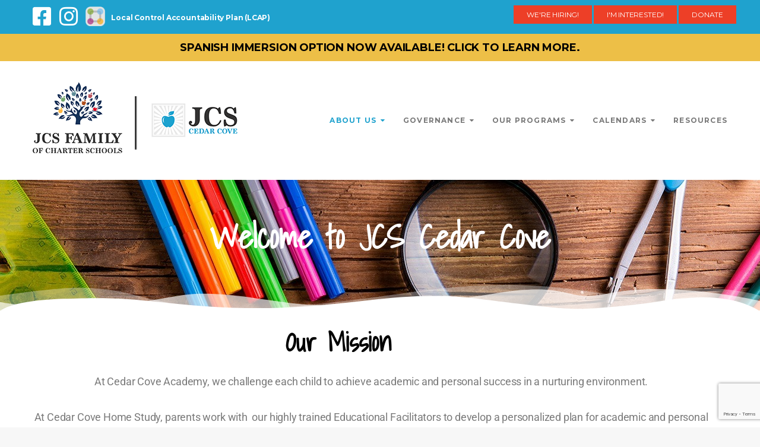

--- FILE ---
content_type: text/html; charset=UTF-8
request_url: https://cedarcove.jcs-inc.org/welcome/
body_size: 21558
content:
<!DOCTYPE html>
<html lang="en">
<head>
<meta charset="UTF-8">
<link rel="profile" href="https://gmpg.org/xfn/11">
<link rel="pingback" href="https://cedarcove.jcs-inc.org/xmlrpc.php">

<meta name="viewport" content="width=device-width, initial-scale=1, maximum-scale=1, user-scalable=no" />
<title>Welcome &#8211; JCS Cedar Cove</title>
<meta name='robots' content='max-image-preview:large' />
<link rel='dns-prefetch' href='//fonts.googleapis.com' />
<link rel="alternate" type="application/rss+xml" title="JCS Cedar Cove &raquo; Feed" href="https://cedarcove.jcs-inc.org/feed/" />
<link rel="alternate" type="application/rss+xml" title="JCS Cedar Cove &raquo; Comments Feed" href="https://cedarcove.jcs-inc.org/comments/feed/" />
<link rel="alternate" title="oEmbed (JSON)" type="application/json+oembed" href="https://cedarcove.jcs-inc.org/wp-json/oembed/1.0/embed?url=https%3A%2F%2Fcedarcove.jcs-inc.org%2Fwelcome%2F" />
<link rel="alternate" title="oEmbed (XML)" type="text/xml+oembed" href="https://cedarcove.jcs-inc.org/wp-json/oembed/1.0/embed?url=https%3A%2F%2Fcedarcove.jcs-inc.org%2Fwelcome%2F&#038;format=xml" />
<style id='wp-img-auto-sizes-contain-inline-css' type='text/css'>
img:is([sizes=auto i],[sizes^="auto," i]){contain-intrinsic-size:3000px 1500px}
/*# sourceURL=wp-img-auto-sizes-contain-inline-css */
</style>
<link rel='stylesheet' id='jquery.prettyphoto-css' href='https://cedarcove.jcs-inc.org/wp-content/plugins/wp-video-lightbox/css/prettyPhoto.css?ver=6.9' type='text/css' media='all' />
<link rel='stylesheet' id='video-lightbox-css' href='https://cedarcove.jcs-inc.org/wp-content/plugins/wp-video-lightbox/wp-video-lightbox.css?ver=6.9' type='text/css' media='all' />
<link rel='stylesheet' id='cherry-testi-swiper-css' href='https://cedarcove.jcs-inc.org/wp-content/plugins/cherry-testi/includes/swiper/css/swiper.min.css?ver=4.3.5' type='text/css' media='all' />
<link rel='stylesheet' id='cherry-testi-css' href='https://cedarcove.jcs-inc.org/wp-content/plugins/cherry-testi/public/assets/css/style.css?ver=1.1.3' type='text/css' media='all' />
<style id='wp-emoji-styles-inline-css' type='text/css'>

	img.wp-smiley, img.emoji {
		display: inline !important;
		border: none !important;
		box-shadow: none !important;
		height: 1em !important;
		width: 1em !important;
		margin: 0 0.07em !important;
		vertical-align: -0.1em !important;
		background: none !important;
		padding: 0 !important;
	}
/*# sourceURL=wp-emoji-styles-inline-css */
</style>
<style id='classic-theme-styles-inline-css' type='text/css'>
/*! This file is auto-generated */
.wp-block-button__link{color:#fff;background-color:#32373c;border-radius:9999px;box-shadow:none;text-decoration:none;padding:calc(.667em + 2px) calc(1.333em + 2px);font-size:1.125em}.wp-block-file__button{background:#32373c;color:#fff;text-decoration:none}
/*# sourceURL=/wp-includes/css/classic-themes.min.css */
</style>
<style id='global-styles-inline-css' type='text/css'>
:root{--wp--preset--aspect-ratio--square: 1;--wp--preset--aspect-ratio--4-3: 4/3;--wp--preset--aspect-ratio--3-4: 3/4;--wp--preset--aspect-ratio--3-2: 3/2;--wp--preset--aspect-ratio--2-3: 2/3;--wp--preset--aspect-ratio--16-9: 16/9;--wp--preset--aspect-ratio--9-16: 9/16;--wp--preset--color--black: #000000;--wp--preset--color--cyan-bluish-gray: #abb8c3;--wp--preset--color--white: #ffffff;--wp--preset--color--pale-pink: #f78da7;--wp--preset--color--vivid-red: #cf2e2e;--wp--preset--color--luminous-vivid-orange: #ff6900;--wp--preset--color--luminous-vivid-amber: #fcb900;--wp--preset--color--light-green-cyan: #7bdcb5;--wp--preset--color--vivid-green-cyan: #00d084;--wp--preset--color--pale-cyan-blue: #8ed1fc;--wp--preset--color--vivid-cyan-blue: #0693e3;--wp--preset--color--vivid-purple: #9b51e0;--wp--preset--gradient--vivid-cyan-blue-to-vivid-purple: linear-gradient(135deg,rgb(6,147,227) 0%,rgb(155,81,224) 100%);--wp--preset--gradient--light-green-cyan-to-vivid-green-cyan: linear-gradient(135deg,rgb(122,220,180) 0%,rgb(0,208,130) 100%);--wp--preset--gradient--luminous-vivid-amber-to-luminous-vivid-orange: linear-gradient(135deg,rgb(252,185,0) 0%,rgb(255,105,0) 100%);--wp--preset--gradient--luminous-vivid-orange-to-vivid-red: linear-gradient(135deg,rgb(255,105,0) 0%,rgb(207,46,46) 100%);--wp--preset--gradient--very-light-gray-to-cyan-bluish-gray: linear-gradient(135deg,rgb(238,238,238) 0%,rgb(169,184,195) 100%);--wp--preset--gradient--cool-to-warm-spectrum: linear-gradient(135deg,rgb(74,234,220) 0%,rgb(151,120,209) 20%,rgb(207,42,186) 40%,rgb(238,44,130) 60%,rgb(251,105,98) 80%,rgb(254,248,76) 100%);--wp--preset--gradient--blush-light-purple: linear-gradient(135deg,rgb(255,206,236) 0%,rgb(152,150,240) 100%);--wp--preset--gradient--blush-bordeaux: linear-gradient(135deg,rgb(254,205,165) 0%,rgb(254,45,45) 50%,rgb(107,0,62) 100%);--wp--preset--gradient--luminous-dusk: linear-gradient(135deg,rgb(255,203,112) 0%,rgb(199,81,192) 50%,rgb(65,88,208) 100%);--wp--preset--gradient--pale-ocean: linear-gradient(135deg,rgb(255,245,203) 0%,rgb(182,227,212) 50%,rgb(51,167,181) 100%);--wp--preset--gradient--electric-grass: linear-gradient(135deg,rgb(202,248,128) 0%,rgb(113,206,126) 100%);--wp--preset--gradient--midnight: linear-gradient(135deg,rgb(2,3,129) 0%,rgb(40,116,252) 100%);--wp--preset--font-size--small: 13px;--wp--preset--font-size--medium: 20px;--wp--preset--font-size--large: 36px;--wp--preset--font-size--x-large: 42px;--wp--preset--spacing--20: 0.44rem;--wp--preset--spacing--30: 0.67rem;--wp--preset--spacing--40: 1rem;--wp--preset--spacing--50: 1.5rem;--wp--preset--spacing--60: 2.25rem;--wp--preset--spacing--70: 3.38rem;--wp--preset--spacing--80: 5.06rem;--wp--preset--shadow--natural: 6px 6px 9px rgba(0, 0, 0, 0.2);--wp--preset--shadow--deep: 12px 12px 50px rgba(0, 0, 0, 0.4);--wp--preset--shadow--sharp: 6px 6px 0px rgba(0, 0, 0, 0.2);--wp--preset--shadow--outlined: 6px 6px 0px -3px rgb(255, 255, 255), 6px 6px rgb(0, 0, 0);--wp--preset--shadow--crisp: 6px 6px 0px rgb(0, 0, 0);}:where(.is-layout-flex){gap: 0.5em;}:where(.is-layout-grid){gap: 0.5em;}body .is-layout-flex{display: flex;}.is-layout-flex{flex-wrap: wrap;align-items: center;}.is-layout-flex > :is(*, div){margin: 0;}body .is-layout-grid{display: grid;}.is-layout-grid > :is(*, div){margin: 0;}:where(.wp-block-columns.is-layout-flex){gap: 2em;}:where(.wp-block-columns.is-layout-grid){gap: 2em;}:where(.wp-block-post-template.is-layout-flex){gap: 1.25em;}:where(.wp-block-post-template.is-layout-grid){gap: 1.25em;}.has-black-color{color: var(--wp--preset--color--black) !important;}.has-cyan-bluish-gray-color{color: var(--wp--preset--color--cyan-bluish-gray) !important;}.has-white-color{color: var(--wp--preset--color--white) !important;}.has-pale-pink-color{color: var(--wp--preset--color--pale-pink) !important;}.has-vivid-red-color{color: var(--wp--preset--color--vivid-red) !important;}.has-luminous-vivid-orange-color{color: var(--wp--preset--color--luminous-vivid-orange) !important;}.has-luminous-vivid-amber-color{color: var(--wp--preset--color--luminous-vivid-amber) !important;}.has-light-green-cyan-color{color: var(--wp--preset--color--light-green-cyan) !important;}.has-vivid-green-cyan-color{color: var(--wp--preset--color--vivid-green-cyan) !important;}.has-pale-cyan-blue-color{color: var(--wp--preset--color--pale-cyan-blue) !important;}.has-vivid-cyan-blue-color{color: var(--wp--preset--color--vivid-cyan-blue) !important;}.has-vivid-purple-color{color: var(--wp--preset--color--vivid-purple) !important;}.has-black-background-color{background-color: var(--wp--preset--color--black) !important;}.has-cyan-bluish-gray-background-color{background-color: var(--wp--preset--color--cyan-bluish-gray) !important;}.has-white-background-color{background-color: var(--wp--preset--color--white) !important;}.has-pale-pink-background-color{background-color: var(--wp--preset--color--pale-pink) !important;}.has-vivid-red-background-color{background-color: var(--wp--preset--color--vivid-red) !important;}.has-luminous-vivid-orange-background-color{background-color: var(--wp--preset--color--luminous-vivid-orange) !important;}.has-luminous-vivid-amber-background-color{background-color: var(--wp--preset--color--luminous-vivid-amber) !important;}.has-light-green-cyan-background-color{background-color: var(--wp--preset--color--light-green-cyan) !important;}.has-vivid-green-cyan-background-color{background-color: var(--wp--preset--color--vivid-green-cyan) !important;}.has-pale-cyan-blue-background-color{background-color: var(--wp--preset--color--pale-cyan-blue) !important;}.has-vivid-cyan-blue-background-color{background-color: var(--wp--preset--color--vivid-cyan-blue) !important;}.has-vivid-purple-background-color{background-color: var(--wp--preset--color--vivid-purple) !important;}.has-black-border-color{border-color: var(--wp--preset--color--black) !important;}.has-cyan-bluish-gray-border-color{border-color: var(--wp--preset--color--cyan-bluish-gray) !important;}.has-white-border-color{border-color: var(--wp--preset--color--white) !important;}.has-pale-pink-border-color{border-color: var(--wp--preset--color--pale-pink) !important;}.has-vivid-red-border-color{border-color: var(--wp--preset--color--vivid-red) !important;}.has-luminous-vivid-orange-border-color{border-color: var(--wp--preset--color--luminous-vivid-orange) !important;}.has-luminous-vivid-amber-border-color{border-color: var(--wp--preset--color--luminous-vivid-amber) !important;}.has-light-green-cyan-border-color{border-color: var(--wp--preset--color--light-green-cyan) !important;}.has-vivid-green-cyan-border-color{border-color: var(--wp--preset--color--vivid-green-cyan) !important;}.has-pale-cyan-blue-border-color{border-color: var(--wp--preset--color--pale-cyan-blue) !important;}.has-vivid-cyan-blue-border-color{border-color: var(--wp--preset--color--vivid-cyan-blue) !important;}.has-vivid-purple-border-color{border-color: var(--wp--preset--color--vivid-purple) !important;}.has-vivid-cyan-blue-to-vivid-purple-gradient-background{background: var(--wp--preset--gradient--vivid-cyan-blue-to-vivid-purple) !important;}.has-light-green-cyan-to-vivid-green-cyan-gradient-background{background: var(--wp--preset--gradient--light-green-cyan-to-vivid-green-cyan) !important;}.has-luminous-vivid-amber-to-luminous-vivid-orange-gradient-background{background: var(--wp--preset--gradient--luminous-vivid-amber-to-luminous-vivid-orange) !important;}.has-luminous-vivid-orange-to-vivid-red-gradient-background{background: var(--wp--preset--gradient--luminous-vivid-orange-to-vivid-red) !important;}.has-very-light-gray-to-cyan-bluish-gray-gradient-background{background: var(--wp--preset--gradient--very-light-gray-to-cyan-bluish-gray) !important;}.has-cool-to-warm-spectrum-gradient-background{background: var(--wp--preset--gradient--cool-to-warm-spectrum) !important;}.has-blush-light-purple-gradient-background{background: var(--wp--preset--gradient--blush-light-purple) !important;}.has-blush-bordeaux-gradient-background{background: var(--wp--preset--gradient--blush-bordeaux) !important;}.has-luminous-dusk-gradient-background{background: var(--wp--preset--gradient--luminous-dusk) !important;}.has-pale-ocean-gradient-background{background: var(--wp--preset--gradient--pale-ocean) !important;}.has-electric-grass-gradient-background{background: var(--wp--preset--gradient--electric-grass) !important;}.has-midnight-gradient-background{background: var(--wp--preset--gradient--midnight) !important;}.has-small-font-size{font-size: var(--wp--preset--font-size--small) !important;}.has-medium-font-size{font-size: var(--wp--preset--font-size--medium) !important;}.has-large-font-size{font-size: var(--wp--preset--font-size--large) !important;}.has-x-large-font-size{font-size: var(--wp--preset--font-size--x-large) !important;}
:where(.wp-block-post-template.is-layout-flex){gap: 1.25em;}:where(.wp-block-post-template.is-layout-grid){gap: 1.25em;}
:where(.wp-block-term-template.is-layout-flex){gap: 1.25em;}:where(.wp-block-term-template.is-layout-grid){gap: 1.25em;}
:where(.wp-block-columns.is-layout-flex){gap: 2em;}:where(.wp-block-columns.is-layout-grid){gap: 2em;}
:root :where(.wp-block-pullquote){font-size: 1.5em;line-height: 1.6;}
/*# sourceURL=global-styles-inline-css */
</style>
<link rel='stylesheet' id='contact-form-7-css' href='https://cedarcove.jcs-inc.org/wp-content/plugins/contact-form-7/includes/css/styles.css?ver=6.1.4' type='text/css' media='all' />
<link rel='stylesheet' id='cherry-google-fonts-teddyacademy-css' href='//fonts.googleapis.com/css?family=Montserrat%3A400%2C700%2C500%2C600%7CLibre+Baskerville%3A400italic%7CLato%3A400&#038;subset=latin&#038;ver=6.9' type='text/css' media='all' />
<link rel='stylesheet' id='cherry-team-css' href='https://cedarcove.jcs-inc.org/wp-content/plugins/cherry-team-members/public/assets/css/cherry-team.css?ver=1.4.6' type='text/css' media='all' />
<link rel='stylesheet' id='cherry-team-grid-css' href='https://cedarcove.jcs-inc.org/wp-content/plugins/cherry-team-members/public/assets/css/cherry-team-grid.css?ver=1.4.6' type='text/css' media='all' />
<link rel='stylesheet' id='font-awesome-css' href='https://cedarcove.jcs-inc.org/wp-content/plugins/elementor/assets/lib/font-awesome/css/font-awesome.min.css?ver=4.7.0' type='text/css' media='all' />
<link rel='stylesheet' id='magnific-popup-css' href='https://cedarcove.jcs-inc.org/wp-content/themes/teddyacademy/assets/css/magnific-popup.min.css?ver=1.1.0' type='text/css' media='all' />
<link rel='stylesheet' id='jquery-swiper-css' href='https://cedarcove.jcs-inc.org/wp-content/themes/teddyacademy/assets/css/swiper.min.css?ver=3.4.2' type='text/css' media='all' />
<link rel='stylesheet' id='iconsmind-css' href='https://cedarcove.jcs-inc.org/wp-content/themes/teddyacademy/assets/css/iconsmind.min.css?ver=1.0.0' type='text/css' media='all' />
<link rel='stylesheet' id='teddyacademy-theme-style-css' href='https://cedarcove.jcs-inc.org/wp-content/themes/teddyacademy/style.css?ver=1.0.0' type='text/css' media='all' />
<style id='teddyacademy-theme-style-inline-css' type='text/css'>
/* #Typography */body {font-style: normal;font-weight: 400;font-size: 18px;line-height: 1.667;font-family: Montserrat, sans-serif;letter-spacing: -0.01em;text-align: left;text-transform: none;color: #797979;}h1,.h1-style {font-style: normal;font-weight: 700;font-size: 40px;line-height: 1.3;font-family: Montserrat, sans-serif;letter-spacing: 0em;text-align: inherit;text-transform: uppercase;color: #2f2f2f;}h2,.h2-style {font-style: normal;font-weight: 500;font-size: 36px;line-height: 1.2;font-family: Montserrat, sans-serif;letter-spacing: 0em;text-align: inherit;text-transform: none;color: #2f2f2f;}h3,.h3-style {font-style: normal;font-weight: 600;font-size: 20px;line-height: 1.54;font-family: Montserrat, sans-serif;letter-spacing: 0.18em;text-align: inherit;text-transform: uppercase;color: #2f2f2f;}h4,.h4-style {font-style: normal;font-weight: 600;font-size: 18px;line-height: 1.33;font-family: Montserrat, sans-serif;letter-spacing: 0em;text-align: inherit;text-transform: uppercase;color: #2f2f2f;}h5,.h5-style {font-style: normal;font-weight: 600;font-size: 16px;line-height: 1.33;font-family: Montserrat, sans-serif;letter-spacing: 0.19em;text-align: inherit;text-transform: uppercase;color: #2f2f2f;}h6,.h6-style {font-style: normal;font-weight: 700;font-size: 14px;line-height: 1.2;font-family: Montserrat, sans-serif;letter-spacing: 0em;text-align: inherit;text-transform: uppercase;color: #2f2f2f;}@media (min-width: 1200px) {h1,.h1-style { font-size: 48px; }h2,.h2-style { font-size: 36px; }h3,.h3-style { font-size: 24px; }}h1 em,h2 em,h3 em,h4 em,h5 em,h6 em,.elementor-heading-title i,.elementor-heading-title i,.elementor-heading-title i,.elementor-heading-title i,.elementor-heading-title i,.elementor-heading-title i,.h1-style em,.h2-style em,.h3-style em,.h4-style em,.h5-style em,.h6-style em,.accent-text {font-style: italic;font-weight: 400;font-family: 'Libre Baskerville', serif;letter-spacing: 0em;text-transform: none;}a, p a:hover, dl a:hover { color: #474c4f; }a:hover, p a, dl a { color: #1fa2ce; }a[href*="tel:"],a[href*="callto:"],a[href*="mailto:"] { color: #1fa2ce; }a[href*="tel:"]:hover,a[href*="callto:"]:hover,a[href*="mailto:"]:hover { color: #474c4f; }/* #Invert Color Scheme */.invert { color: #b3bbc1; }.invert h1 { color: #ffffff; }.invert h2 { color: #ffffff; }.invert h3 { color: #ffffff; }.invert h4 { color: #ffffff; }.invert h5 { color: #ffffff; }.invert h6 { color: #ffffff; }.invert a{ color: #ffffff; }.invert a:hover { color: #ed3f27; }/* #Helpers */.primary-color {color: #1fa2ce;}/* #Layout */@media (min-width: 1200px) {.site .container {max-width: 1200px;}}.page-layout-boxed > .site.container {max-width: 1200px;}@media (min-width: 768px) {.page-layout-boxed .isStuck {max-width: 1200px;}}/* #Pages */.site { background-color: #fff; }.not-found .page-title,.error-404 .page-content h2 { color: #1fa2ce; }.invert.error-404 .page-content h2{ color: #ffffff; }/* #404 page */body.error404 .site-content {background-color: #000000;background-repeat: no-repeat;background-attachment: scroll;background-size: cover;background-image: url(https://cedarcove.jcs-inc.org/wp-content/themes/teddyacademy/assets/images/bg_404.jpg);background-position: center;}@media (min-width: 1200px) {.error-404 .page-content h2 {font-size: 32px;}}/* #Elements */blockquote {font-style: italic;font-weight: 400;font-family: 'Libre Baskerville', serif;letter-spacing: 0em;text-transform: none;}blockquote:before {font-family: Montserrat, sans-serif;color: rgb(199,199,199);}cite {font-style: normal;font-weight: 600;font-size: 14px;line-height: 1.2;font-family: Montserrat, sans-serif;letter-spacing: 0em;text-transform: uppercase;}blockquote cite {color: #474c4f;}.invert blockquote cite {color: #ffffff;}cite span:not(.tm-testi__item-name) {font-style: normal;font-weight: 400;font-family: Montserrat, sans-serif;text-transform: none;}cite:before {background-color: rgb(199,199,199);top: calc((1.2*14px)/2);}ins {color: #ffffff;background-color: #1fa2ce;}.dropcaps {color: #1fa2ce;}hr,.elementor hr{background-color: rgb(214,214,214);}/* #Page preloader */.page-preloader-cover .bar:before{background-color: #1fa2ce;}.page-preloader-cover .bar {background-color: #f7f7f7;}.page-preloader-cover{background-color: #fff;}/* #ToTop button */#toTop {color: #ffffff;background-color: #404547;}#toTop:hover {color: #ffffff;background-color: #1fa2ce;}/* #Header */.header-container {background-color: #ffffff;background-repeat: no-repeat;background-attachment: scroll;background-size: cover;;background-position: center;}.header-container.transparent {background: #42474c;}@media( min-width: 768px ) {.header-container.transparent:not(.isStuck) {background: rgba(66,71,76,0.2);}}.site-header--separate .top-panel__inner {border-color: rgb(238,238,238);}/* ##Logo */.site-logo--text {font-style: normal;font-weight: 700;font-size: 24px;line-height: 1;font-family: Montserrat, sans-serif;letter-spacing: 0.1em;text-transform: uppercase;}.site-logo__link,.site-logo__link:hover {color: #1fa2ce;}/* ##Top Panel */.top-panel {background-color: #1fa2ce;}.invert.top-panel,.invert.top-panel a {color: rgb(145,145,145);}.invert.top-panel a:hover {color: #ed3f27;}/* #Header Components */.header-components >* + *:before,.search-form__close:after{background-color: rgb(227,227,227);}.invert .search-form__close:after {background-color: #ffffff;}.invert.header-container .search-form__field {color: #ffffff;}.search-form__toggle,.search-form__close,.site-header .search-form .search-form__submit,.site-header .search-form .search-submit,.site-header-cart .site-header-cart__wrapper i {color: #474c4f;}.invert .search-form__toggle:not(:hover),.invert .search-form__close:not(:hover),.site-header .invert .search-form .search-form__submit:not(:hover),.site-header .invert .search-form .search-submit:not(:hover),.invert .site-header-cart .site-header-cart__wrapper i:not(:hover) {color: #ffffff;}.search-form__toggle:hover,.search-form__close:hover,.search-form__toggle:focus,.search-form__close:focus,.site-header .search-form .search-form__submit:hover,.site-header .search-form .search-form__submit:focus,.site-header .search-form .search-submit:hover,.site-header .search-form .search-submit:focus,.site-header-cart .site-header-cart__wrapper i:hover {color: #1fa2ce;}/* #Fields */input,select,textarea {font-style: normal;font-weight: 400;font-family: Montserrat, sans-serif;background-color: #f7f7f7;color: #797979;}input:focus,select:focus,textarea:focus {border-color: #1fa2ce;}/* #WPCF7 */.wpcf7 input[type='text'],.wpcf7 input[type='email'],.wpcf7 input[type='url'],.wpcf7 input[type='password'],.wpcf7 input[type='search'],.wpcf7 input[type='tel'],.wpcf7 textarea {border-bottom-color: rgb(189,189,189);}.wpcf7 input[type='text']:focus,.wpcf7 input[type='email']:focus,.wpcf7 input[type='url']:focus,.wpcf7 input[type='password']:focus,.wpcf7 input[type='search']:focus,.wpcf7 input[type='tel']:focus,.wpcf7 textarea:focus {border-bottom-color: #1fa2ce;}.social-list--widget a {color: #ffffff;background-color: #1fa2ce;}.social-list--widget a:hover {color: #ffffff;background-color: #2f2f2f;}.share-btns__link:hover,.social-list--header.social-list a:hover,.social-list--footer.social-list a:hover,.site-footer.style-2 .social-list--footer a {color: #ffffff;}.share-btns__link:hover:before,.social-list--header a:hover:after,.social-list--footer a:hover:after,.site-footer.style-2 .social-list--footer a:after {background-color: #1fa2ce;}.site-footer.style-2 .social-list--footer a:hover:after {background-color: #2f2f2f;}.invert .social-list--widget a {background-color: rgb(97,102,105);color: #ffffff;}.invert .social-list--widget a:hover {background-color: #ed3f27;}/* #Menus */.main-navigation {font-style: normal;font-weight: 700;font-family: Montserrat, sans-serif;}/* #Main Menu */.main-navigation .menu > li > a,.jet-menu >li >a {color: #797979;}.main-navigation .menu > li > a:hover,.main-navigation .menu > li.menu-hover > a,.main-navigation .menu > li.current_page_item > a,.main-navigation .menu > li.current_page_ancestor > a,.main-navigation .menu > li.current-menu-item > a,.main-navigation .menu > li.current-menu-ancestor > a,.jet-menu >li.jet-menu-item >a:hover,.jet-menu >li.jet-menu-hover >a,.jet-menu >li.jet-current-menu-item >a {color: #1fa2ce;}@media (min-width: 768px) {.invert .main-navigation .menu > li > a,.invert .jet-menu >li >a,.invert .jet-menu >li.jet-menu-hover >a,.invert .jet-menu >li.jet-menu-item >a:hover,.invert .jet-menu >li.jet-current-menu-item >a{color: #ffffff;}}.main-navigation .sub-menu a,.jet-custom-nav .jet-custom-nav__item >a,.jet-sub-menu >li >a {color: #797979;}.main-navigation .sub-menu li,.jet-custom-nav,.jet-custom-nav .jet-custom-nav__item >a,.jet-sub-menu >li >a {border-color: #f7f7f7;}.jet-sub-menu >li.jet-menu-hover >a,.jet-sub-menu >li.jet-current-menu-item >a,.jet-custom-nav .jet-custom-nav__item.hover-state >a,.main-navigation .sub-menu a:hover,.main-navigation .sub-menu li.menu-hover > a,.main-navigation .sub-menu li.current_page_item > a,.main-navigation .sub-menu li.current_page_ancestor > a,.main-navigation .sub-menu li.current-menu-item > a,.main-navigation .sub-menu li.current-menu-ancestor > a {color: #1fa2ce;background-color: #f7f7f7;}@media (max-width: 767px) {.main-navigation .menu li > a:hover,.main-navigation .menu i.menu-hover > a,.main-navigation .menu li.current_page_item > a,.main-navigation .menu li.current_page_ancestor > a,.main-navigation .menu li.current-menu-item > a,.main-navigation .menu li.current-menu-ancestor > a {color: #1fa2ce;background-color: #f7f7f7;}.main-navigation .menu li {border-color: #f7f7f7;}}/* ##Menu toggle */.menu-toggle .menu-toggle-inner {background-color: #797979;}.invert .menu-toggle:not(:hover) .menu-toggle-inner {background-color: #ffffff;}.menu-toggle:hover .menu-toggle-inner {background-color: #1fa2ce;}.jet-mobile-menu-toggle-button {background-color: #1fa2ce;color: #ffffff;}/* ##Menu-item desc */.menu-item__desc,.jet-menu-item-desc {font-style: normal;font-weight: 400;font-family: Montserrat, sans-serif;letter-spacing: -0.01em;text-align: left;text-transform: none;color: #797979;}.invert .menu > li > a > .menu-item__desc,.invert .jet-menu-item-desc.top-level-desc {color: #b3bbc1;}/* #Footer Menu */.footer-menu a {color: #1fa2ce}.footer-menu a:hover,.footer-menu li.current-menu-item a,.footer-menu li.current_page_item a {color: #474c4f}.invert .footer-menu a {color: #ffffff;}.invert .footer-menu a:hover,.invert .footer-menu li.current-menu-item a,.invert .footer-menu li.current_page_item a {color: #ed3f27}/* #Top Menu */.top-panel__menu li.current-menu-item a,.top-panel__menu li.current_page_item a {color: #1fa2ce}.invert .top-panel__menu li.current-menu-item a,.invert .top-panel__menu li.current_page_item a {color: #ed3f27}.top-panel__menu .top-panel__menu-list .menu-item:not(:last-child),.social-login-menu .social-login-list__item:not(:last-child) {border-color: rgb(227,227,227);}/* #Sticky label */.sticky__label {background-color: #1fa2ce;color: #ffffff;}/* #Search Result */.posts-list--search .posts-list__item + .posts-list__item {border-color: rgb(233,233,233);}/* #Post */.posts-list--default .format-standard.no-thumb .posts-list__item-content,.posts-list--default .format-image .post-featured-content:empty + .posts-list__item-content,.posts-list--default .format-video .post-featured-content:empty + .posts-list__item-content,.format-quote .posts-list__item-content,.format-audio .posts-list__item-content,.format-link .posts-list__item-content,.posts-list--grid .posts-list__item-content,.posts-list--masonry .posts-list__item-content,.posts-list--vertical-justify .posts-list__item-content,.related-post,.post-author-bio,.single-post .format-link .post-featured-content,.single-post .format-quote .post-featured-content {background-color: #f7f7f7;}/* #Entry Meta */.entry-meta {font-style: normal;font-weight: 700;font-size: 12px;line-height: 1.75;font-family: Montserrat, sans-serif;letter-spacing: 0em;text-transform: none;color: #2f2f2f;}.entry-meta a{color: #2f2f2f;}.entry-meta a:hover{color: #1fa2ce;}.invert .entry-meta a {color: #ffffff;}.invert .entry-meta a:hover {color: #ed3f27;}.invert .entry-meta {color: #ffffff;}.posts-list:not(.posts-list--default):not(.related-posts) .posted-by,.posts-list:not(.posts-list--default):not(.related-posts) .posted-by a:not(:hover){color: #797979;}.post__tags a {border-color: #f7f7f7;}.post__tags a:hover {color: #ffffff;border-color: #2f2f2f;background-color: #2f2f2f;}.posts-list--default .format-standard.no-thumb .posts-list__item-content .post__tags a:not(:hover),.posts-list--default .format-image .post-featured-content:empty + .posts-list__item-content .post__tags a:not(:hover),.posts-list--default .format-video .post-featured-content:empty + .posts-list__item-content .post__tags a:not(:hover),.posts-list--default .format-quote .posts-list__item-content .post__tags a:not(:hover),.posts-list--default .format-audio .posts-list__item-content .post__tags a:not(:hover),.posts-list--default .format-link .posts-list__item-content .post__tags a:not(:hover) {border-color: rgb(214,214,214);}.posts-list:not(.posts-list--default) .post__tags a,.related-post .post__tags a {background-color: rgba(47,47,47,0.2);color: #ffffff;font-style: normal;font-weight: 700;font-family: Montserrat, sans-serif;}.posts-list:not(.posts-list--default) .format-standard.no-thumb .post__tags a:not(:hover),.posts-list:not(.posts-list--default) .format-video .post-featured-content:empty + .posts-list__item-content .post__tags a:not(:hover),.posts-list:not(.posts-list--default) .format-image .post-featured-content:empty + .posts-list__item-content .post__tags a:not(:hover),.posts-list:not(.posts-list--default) .format-gallery .post-featured-content:empty + .posts-list__item-content .post__tags a:not(:hover),.posts-list:not(.posts-list--default) .format-quote .post__tags a:not(:hover),.posts-list:not(.posts-list--default) .format-audio .post__tags a:not(:hover),.posts-list:not(.posts-list--default) .format-link .post__tags a:not(:hover),.related-post.no-thumb .post__tags a:not(:hover) {background-color: rgba(47,47,47,0.4);}.posts-list:not(.posts-list--default) .post__tags a:hover,.related-post .post__tags a:hover {background-color: rgba(47,47,47,0.7);}/* #Post Format */.post-format-link {font-style: normal;font-weight: 600;font-size: 24px;line-height: 1.54;font-family: Montserrat, sans-serif;letter-spacing: 0.18em;text-transform: uppercase;color: #2f2f2f;}@media (min-width: 1200px) {.post-format-link { font-size: 24px; }}/* #Related Posts */.related-posts .entry-title {font-size: 16px;}/* #Comments */.comment-list .comment:before,.comment-list .pingback:before {background-color: rgb(181,181,181);}.comment-reply-link {font-style: normal;font-weight: 700;font-family: Montserrat, sans-serif;}.comment-list .comment-metadata {font-style: normal;font-weight: 700;font-size: 12px;line-height: 1.75;font-family: Montserrat, sans-serif;letter-spacing: 0em;text-transform: none;color: #474c4f;}#cancel-comment-reply-link {line-height: calc(1.33 * 16px);}/* #Paginations */.site-content .page-links a,.nav-links .page-numbers,.tm-pg_front_gallery-navigation .tm_pg_nav-links a.tm_pg_page-numbers {color: #474c4f;background-color: #f7f7f7;}.site-content .page-links a:hover,.site-content .page-links > .page-links__item,.nav-links a.page-numbers:hover,.nav-links .page-numbers.current,.tm-pg_front_gallery-navigation .tm_pg_nav-links a.tm_pg_page-numbers:not(.current):hover,.tm-pg_front_gallery-navigation .tm_pg_nav-links a.tm_pg_page-numbers.current {color: #ffffff;background-color: #2f2f2f;}.comment-navigation,.posts-navigation,.post-navigation{font-style: normal;font-weight: 600;font-size: 14px;line-height: 1.33;font-family: Montserrat, sans-serif;letter-spacing: 0em;text-align: inherit;text-transform: uppercase;border-color: rgb(233,233,233);}.comment-navigation a:not(:hover),.posts-navigation a:not(:hover),.post-navigation a:not(:hover) {color: #2f2f2f;}.comment-navigation .nav-previous a:before,.comment-navigation .nav-next a:before,.posts-navigation .nav-previous a:before,.posts-navigation .nav-next a:before,.post-navigation .nav-previous a:before,.post-navigation .nav-next a:before{color: rgb(214,214,214);}.elementor-page.content-layout-fullwidth .post-navigation {max-width: calc(1200px - 30px);}/* #Breadcrumbs */.breadcrumbs {background-color: #42474C;background-repeat: no-repeat;background-attachment: scroll;background-size: cover;background-image: url(https://cedarcove.jcs-inc.org/wp-content/themes/teddyacademy/assets/images/breadcrumbs_bg.jpg);background-position: center;padding-top: 20px;padding-bottom: 20px;}@media (min-width: 768px) {.breadcrumbs {padding-top: 40px;padding-bottom: 40px;}}@media (min-width: 1200px) {.breadcrumbs {padding-top: 70px;padding-bottom: 70px;}}.breadcrumbs__wrap {font-style: normal;font-weight: 400;font-size: 14px;line-height: 1.5;font-family: Lato, sans-serif;letter-spacing: 0em;text-transform: none;}.invert.breadcrumbs {color: #ffffff;}/* #Footer */.site-footer {background-color: #404547;}.footer-area-wrap {background-color: #495052;}/* #Magnific Popup*/.mfp-iframe-holder .mfp-close:hover,.mfp-image-holder .mfp-close:hover{color: #1fa2ce;}.mfp-iframe-holder .mfp-arrow:hover:before,.mfp-iframe-holder .mfp-arrow:hover:after,.mfp-image-holder .mfp-arrow:hover:before,.mfp-image-holder .mfp-arrow:hover:after{background-color: #1fa2ce;}/* #Swiper navigation*/.swiper-button-next,.swiper-button-prev,.swiper-container .swiper-button-next,.swiper-container .swiper-button-prev {color: #ffffff;background-color: #1fa2ce;}/* #Swiper pagination*/.swiper-pagination-bullets .swiper-pagination-bullet,.elementor .swiper-pagination-bullets .swiper-pagination-bullet {background-color: rgba(31,162,206,0.6);}.swiper-pagination-bullets .swiper-pagination-bullet:hover,.swiper-pagination-bullets .swiper-pagination-bullet-active,.elementor .swiper-pagination-bullets .swiper-pagination-bullet:hover,.elementor .swiper-pagination-bullets .swiper-pagination-bullet-active {background-color: #1fa2ce;}/*Contact block*/.contact-block {}/* #Button Appearance Styles */.btn,.btn-link,.link,.elementor-widget .elementor-button,.cherry-projects-wrapper .projects-ajax-button-wrapper .projects-ajax-button span,a.button,form button,form input[type='button'],form input[type='reset'],form input[type='submit'] {font-family: Montserrat, sans-serif;}.btn,.btn-primary,.invert .btn-primary,.elementor-widget .elementor-button,.cherry-projects-wrapper .projects-ajax-button-wrapper .projects-ajax-button span,.tm-pg_front_gallery .load-more-button .btn,form button,form input[type='button'],form input[type='submit']{color: #ffffff;background-color: #1fa2ce;border-color: #1fa2ce;}.btn:hover,.btn-primary:hover,.invert .btn-primary:hover,.btn-primary.processing,.invert .btn-primary.processing,.elementor-widget .elementor-button:hover,.cherry-projects-wrapper .projects-ajax-button-wrapper .projects-ajax-button span:hover,.tm-pg_front_gallery .load-more-button .btn:hover,form button:hover,form input[type='button']:hover,form input[type='submit']:hover{color: #ffffff;border-color: rgb(6,137,181);background-color: rgb(6,137,181);}.btn-secondary,.invert .btn-secondary,form input[type="reset"]{color: #ffffff;background-color: #2f2f2f;border-color: #2f2f2f;}.btn-secondary:hover,.invert .btn-secondary:hover,.btn-secondary.processing,.invert .btn-secondary.processing,form input[type="reset"]:hover {color: #ffffff;background-color: #1fa2ce;border-color: #1fa2ce;}.btn-primary-transparent{color: #797979;}.invert .btn-primary-transparent{color: #ffffff;border-color: #ffffff;}.btn-primary-transparent:hover,.invert .btn-primary-transparent:hover,.btn-primary-transparent.processing,.invert .btn-primary-transparent.processing{color: #ffffff;background-color: #1fa2ce;border-color: #1fa2ce;}.btn-grey,.invert .btn-grey {color: #797979;background-color: #f7f7f7;border-color: #f7f7f7;}.btn-grey:hover,.invert .btn-grey:hover,.btn-grey.processing,.invert .btn-grey.processing{color: #797979;background-color: rgb(222,222,222);border-color: rgb(222,222,222);}/* Widget Title */.widget-title {font-style: normal;font-weight: 600;font-size: 16px;line-height: 1.33;font-family: Montserrat, sans-serif;letter-spacing: 0.19em;}.invert .widget-title {color: #b3bbc1;}/* #Widget Calendar */.invert .widget_calendar {color: #797979;}.widget_calendar .calendar_wrap {background-color: #f7f7f7;}.widget_calendar tbody tr:nth-child(odd) {background-color: rgb(251,251,251);}.widget_calendar caption,.widget_calendar tfoot a:before {color: #1fa2ce;}.widget_calendar tfoot a:hover:before {color: #797979;}.widget_calendar tbody td#today,.widget_calendar tbody td a {color: #ffffff;}.widget_calendar tbody td#today,.widget_calendar tbody td a {background-color: #1fa2ce;}.widget_calendar tbody td a:hover {background-color: #2f2f2f;color: #b3bbc1;}/* #Widget Tag Cloud */.tagcloud a {border-color: #f7f7f7;}.tagcloud a:hover {color: #ffffff;border-color: #2f2f2f;background-color: #2f2f2f;}/* #Widget Recent Posts - Comments*/.widget_recent_entries a:not(:hover),.widget_recent_comments a:not(:hover) {color: #797979;}.invert .widget_recent_entries a:not(:hover),.invert .widget_recent_comments a:not(:hover) {color: #b3bbc1;}/* #Widget Archive - Categories */.widget_archive label:before,.widget_categories label:before{color: rgb(214,214,214);}.widget_archive ul li,.widget_categories ul li{color: #1fa2ce;}/* #Widgets Nav-menu - Meta - Pages */.footer-area .widget_nav_menu a {color: #1fa2ce;}.footer-area .widget_nav_menu a:hover {color: #474c4f;}.invert .footer-area .widget_nav_menu a {color: #b3bbc1;}.invert .footer-area .widget_nav_menu a:hover {color: #ffffff;}/* #Widget RSS */.widget_rss a.rsswidget {font-style: normal;font-weight: 600;font-family: Montserrat, sans-serif;letter-spacing: 0em;text-transform: uppercase;color: #2f2f2f;}.widget_rss a.rsswidget:hover {color: #1fa2ce;}.invert .widget_rss a.rsswidget {color: #ffffff;}.invert .widget_rss a.rsswidget:hover {color: #ed3f27;}/* #Widget date style*/.rss-date,.widget_recent_entries .post-date{font-style: normal;font-weight: 700;font-size: 12px;line-height: 1.75;font-family: Montserrat, sans-serif;letter-spacing: 0em;color: #474c4f;}.invert .rss-date,.invert .widget_recent_entries .post-date{color: #b3bbc1;}/* Widgets misc */.widget_archive > ul,.widget_categories > ul,.widget-area:not(.footer-area) .widget_nav_menu div > ul,.elementor-widget-sidebar .widget_nav_menu div > ul,.widget_meta > ul,.widget_pages > ul,.widget_recent_entries a,.widget_recent_comments a{font-style: normal;font-weight: 700;font-family: Montserrat, sans-serif;}.widget_archive > ul > li > a:before,.widget_categories > ul > li > a:before,.widget-area:not(.footer-area) .widget_nav_menu div > ul > li > a:before,.elementor-widget-sidebar .widget_nav_menu div > ul > li > a:before,.widget_meta > ul > li > a:before,.widget_pages > ul > li > a:before {background-color: rgb(181,181,181);}.widget_archive > ul > li + li,.widget_categories > ul > li + li,.widget-area:not(.footer-area) .widget_nav_menu div > ul > li + li,.elementor-widget-sidebar .widget_nav_menu div > ul > li + li,.widget_meta > ul > li + li,.widget_pages > ul > li + li {border-color: rgb(233,233,233);}.subscribe-block__form .subscribe-block__submit--icon {color: #797979;}.subscribe-block__form .subscribe-block__submit--icon:hover {color: #1fa2ce;}.invert .subscribe-block__form .subscribe-block__input {color: #b3bbc1;}/* #Custom posts*//* #Contact-information*/.contact-information-widget .icon {color: #1fa2ce;}.team-container .cherry-team-filter {font-style: normal;font-weight: 700;font-size: 14px;line-height: 1.2;font-family: Montserrat, sans-serif;text-transform: uppercase;}.cherry-team .team-listing_name {font-style: normal;font-weight: 700;font-size: 14px;line-height: 1.2;font-family: Montserrat, sans-serif;text-transform: uppercase;}.team-listing_position {font-style: normal;font-size: 14px;line-height: 1.2;font-family: Montserrat, sans-serif;text-transform: uppercase;}.team-container .cherry-team-filter:before {background-color: #f7f7f7;}.team-container .cherry-team-filter_item.active .cherry-team-filter_link {color: #1fa2ce;}.cherry-team.team-wrap.template-grid-boxes .team-listing_content:before{background-color: rgba(71,76,79,0.6);}.cherry-team.team-wrap.template-grid-boxes .team-listing_content:after{background-color: rgba(71,76,79,0.4);}.cherry-team .cherry-spinner-double-bounce .cherry-double-bounce1,.cherry-team .cherry-spinner-double-bounce .cherry-double-bounce2 {background-color: #1fa2ce;}.team-meta_item:before {color: rgb(190,190,190);}.single-team .team-meta_item:before {color: #1fa2ce;}.team-skills_label,.team-skills_line:before {font-style: normal;font-weight: 700;font-size: 14px;line-height: 1.2;font-family: Montserrat, sans-serif;letter-spacing: 0em;text-transform: uppercase;color: #2f2f2f;}.team-skills_bar {background-color: #f7f7f7;}.content-layout-fullwidth.elementor-page .team-single-item .team-header-container {max-width: 1200px;}.tm-testi__title-sup,.tm-testi__title-sub {font-style: normal;font-weight: 700;font-size: 14px;line-height: 1.2;font-family: Montserrat, sans-serif;letter-spacing: 0em;text-transform: uppercase;color: #2f2f2f;}.tm-testi__title-main {font-style: normal;font-weight: 500;font-size: 36px;line-height: 1.2;font-family: Montserrat, sans-serif;letter-spacing: 0em;text-transform: none;color: #2f2f2f;}@media (min-width: 1200px) {.tm-testi__title-main {font-size: 36px;}}.tm-testi .tm-testi__divider {background-color: rgb(214,214,214);}.tm-testi blockquote {font-style: normal;font-weight: 400;font-size: 18px;line-height: 1.667;font-family: Montserrat, sans-serif;letter-spacing: -0.01em;text-transform: none;color: /* Variable not found */;}.tm-testi__item blockquote cite {color: #2f2f2f;}.invert .tm-testi__item blockquote cite {color: #ffffff;}.tm-testi--boxed .tm-testi__inner,.tm-testi--speech-bubble .tm-testi__item-body {background-color: #f7f7f7;}.tm-testi--boxed .tm-testi__inner:after,.tm-testi--speech-bubble .tm-testi__item-body:after {border-top-color: #f7f7f7;}/* #Elementor *//* ##Typography */.elementor-widget-heading h1.elementor-heading-title.elementor-size-small { font-size: 38px; }.elementor-widget-heading h1.elementor-heading-title.elementor-size-medium {font-size: 53px;}.elementor-widget-heading h1.elementor-heading-title.elementor-size-large {font-size: 58px;}.elementor-widget-heading h1.elementor-heading-title.elementor-size-xl {font-size: 67px;}.elementor-widget-heading h1.elementor-heading-title.elementor-size-xxl {font-size: 77px;}.elementor-widget-heading h2.elementor-heading-title.elementor-size-small {font-size: 32px;}.elementor-widget-heading h2.elementor-heading-title.elementor-size-medium {font-size: 40px;}.elementor-widget-heading h2.elementor-heading-title.elementor-size-large {font-size: 43px;}.elementor-widget-heading h2.elementor-heading-title.elementor-size-xl {font-size: 50px;}.elementor-widget-heading h2.elementor-heading-title.elementor-size-xxl {font-size: 58px;}.elementor-widget-heading h3.elementor-heading-title.elementor-size-small {font-size: 19px;}.elementor-widget-heading h3.elementor-heading-title.elementor-size-medium {font-size: 26px;}.elementor-widget-heading h3.elementor-heading-title.elementor-size-large {font-size: 29px;}.elementor-widget-heading h3.elementor-heading-title.elementor-size-xl {font-size: 34px;}.elementor-widget-heading h3.elementor-heading-title.elementor-size-xxl {font-size: 38px;}.elementor-widget-heading h4.elementor-heading-title.elementor-size-small {font-size: 14px;}.elementor-widget-heading h4.elementor-heading-title.elementor-size-medium {font-size: 20px;}.elementor-widget-heading h4.elementor-heading-title.elementor-size-large {font-size: 22px;}.elementor-widget-heading h4.elementor-heading-title.elementor-size-xl {font-size: 25px;}.elementor-widget-heading h4.elementor-heading-title.elementor-size-xxl {font-size: 27px;}.elementor-widget-heading h5.elementor-heading-title.elementor-size-small {font-size: 13px;}.elementor-widget-heading h5.elementor-heading-title.elementor-size-medium {font-size: 18px;}.elementor-widget-heading h5.elementor-heading-title.elementor-size-large {font-size: 19px;}.elementor-widget-heading h5.elementor-heading-title.elementor-size-xl {font-size: 22px;}.elementor-widget-heading h5.elementor-heading-title.elementor-size-xxl {font-size: 26px;}.elementor-widget-heading h6.elementor-heading-title.elementor-size-small {font-size: 12px;}.elementor-widget-heading h6.elementor-heading-title.elementor-size-medium {font-size: 15px;}.elementor-widget-heading h6.elementor-heading-title.elementor-size-large {font-size: 19px;}.elementor-widget-heading h6.elementor-heading-title.elementor-size-xl {font-size: 22px;}.elementor-widget-heading h6.elementor-heading-title.elementor-size-xxl {font-size: 26px;}.elementor-widget-heading h1.elementor-heading-title {line-height: 1.3;}.elementor-widget-heading h2.elementor-heading-title {line-height: 1.2;}.elementor-widget-heading h3.elementor-heading-title {line-height: 1.54;}.elementor-widget-heading h4.elementor-heading-title {line-height: 1.33;}.elementor-widget-heading h5.elementor-heading-title {line-height: 1.33;}.elementor-widget-heading h6.elementor-heading-title {line-height: 1.2;}.elementor-widget-heading div.elementor-heading-title,.elementor-widget-heading span.elementor-heading-title,.elementor-widget-heading p.elementor-heading-title {line-height: 1.667;}.elementor-widget-heading div.elementor-heading-title.elementor-size-small,.elementor-widget-heading span.elementor-heading-title.elementor-size-small,.elementor-widget-heading p.elementor-heading-title.elementor-size-small {font-size: 14px;}.elementor-widget-heading div.elementor-heading-title.elementor-size-medium,.elementor-widget-heading span.elementor-heading-title.elementor-size-medium,.elementor-widget-heading p.elementor-heading-title.elementor-size-medium {font-size: 20px;}.elementor-widget-heading div.elementor-heading-title.elementor-size-large,.elementor-widget-heading span.elementor-heading-title.elementor-size-large,.elementor-widget-heading p.elementor-heading-title.elementor-size-large {font-size: 22px;}.elementor-widget-heading div.elementor-heading-title.elementor-size-xl,.elementor-widget-heading span.elementor-heading-title.elementor-size-xl,.elementor-widget-heading p.elementor-heading-title.elementor-size-xl {font-size: 25px;}.elementor-widget-heading div.elementor-heading-title.elementor-size-xxl,.elementor-widget-heading span.elementor-heading-title.elementor-size-xxl,.elementor-widget-heading p.elementor-heading-title.elementor-size-xxl {font-size: 29px;}/* ##Accordion */.elementor-accordion .elementor-tab-title {background-color: #f7f7f7;}.elementor-accordion .elementor-tab-title:hover,.elementor-accordion .elementor-tab-title:focus,.elementor-accordion .elementor-tab-title.elementor-active {color: #1fa2ce;}.elementor-accordion .elementor-accordion-item {border-color: rgb(214,214,214);}/* ##Counter */.elementor-counter .elementor-counter-number-wrapper {font-style: normal;font-weight: 600;font-family: Montserrat, sans-serif;letter-spacing: 0em;color: #1fa2ce;}.elementor-widget-icon + .elementor-widget-counter .elementor-counter-number-wrapper {color: #2f2f2f;}.elementor-counter .elementor-counter-title {font-style: italic;font-weight: 400;font-family: 'Libre Baskerville', serif;letter-spacing: 0em;text-transform: none;font-size: 16px;line-height: 1.33;color: #2f2f2f;}/* ## Divider */.elementor-divider-separator {border-top-color: rgb(214,214,214);}/* ## Icon - Icon Box */.elementor-view-framed .elementor-icon,.elementor-view-default .elementor-icon {color: #1fa2ce;border-color: #1fa2ce;}.elementor-view-stacked .elementor-icon {background-color: #1fa2ce;}h6.elementor-icon-box-title {font-size: 12px;font-weight: 600;}.elementor-widget-icon-box .elementor-icon-box-description a {color: #2f2f2f;}.elementor-widget-icon-box .elementor-icon-box-description a:hover {color: #1fa2ce;}/* ##Progress Bar */.elementor-widget-progress .elementor-title,.elementor-progress-percentage {font-style: normal;font-weight: 700;font-size: 14px;line-height: 1.2;font-family: Montserrat, sans-serif;letter-spacing: 0em;text-transform: uppercase;color: #2f2f2f;}.elementor-progress-wrapper{background-color: #f7f7f7;}.elementor-progress-bar{background-color: #1fa2ce;}/* ##Social icons */.elementor-social-icons-color-custom .elementor-social-icon {background-color: #ffffff;}.elementor-social-icons-color-custom .elementor-social-icon i {color: #474c4f;}.elementor-social-icons-color-custom .elementor-social-icon:hover i {color: #1fa2ce;}/* ##Tabs */.elementor-widget-tabs .elementor-tab-title {background-color: #f7f7f7;font-style: normal;font-weight: 600;font-family: Montserrat, sans-serif;letter-spacing: 0em;color: #2f2f2f;}.elementor-widget-tabs .elementor-tab-title:hover {background-color: rgb(57,188,232);color: #ffffff;}.elementor-widget-tabs .elementor-tab-title.elementor-active {background-color: #1fa2ce;color: #ffffff;}/* ##Testimonials */.elementor-testimonial-wrapper .elementor-testimonial-name {font-style: normal;font-weight: 700;font-size: 14px;line-height: 1.2;font-family: Montserrat, sans-serif;letter-spacing: 0em;text-transform: uppercase;color: #2f2f2f;}/* ##Text Editor */.elementor-drop-cap {color: #1fa2ce;}.elementor-widget-text-editor.elementor-drop-cap-view-stacked .elementor-drop-cap{background-color: #1fa2ce;}.elementor-widget-text-editor.elementor-drop-cap-view-framed .elementor-drop-cap{border-color: #1fa2ce;color: #1fa2ce;}/* ##Video */.elementor-widget-video .elementor-custom-embed-play:before {background-color: #1fa2ce;}/* #Jet Elements *//* ##Circle Progress */.elementor-jet-circle-progress .circle-val {font-style: normal;font-weight: 600;font-size: 32px;line-height: 1.33;font-family: Montserrat, sans-serif;letter-spacing: 0em;text-transform: uppercase;color: #2f2f2f;}.elementor-jet-circle-progress .circle-counter__title {font-style: normal;font-weight: 700;font-family: Montserrat, sans-serif;letter-spacing: 0em;text-transform: uppercase;color: #474c4f;}/* ##Posts */.jet-posts__inner-box {background-color: #f7f7f7;}.jet-posts .posted-by__content{font-style: normal;font-weight: 700;font-size: 12px;line-height: 1.75;font-family: Montserrat, sans-serif;letter-spacing: 0em;text-transform: none;}.jet-posts .posted-by__content,.jet-posts .posted-by__content a:not(:hover){color: #797979;}.jet-posts .invert .posted-by__content,.jet-posts .invert .posted-by__content a:not(:hover){color: #b3bbc1;}.jet-posts .post-badge a {background-color: rgba(47,47,47,0.2);color: #ffffff;font-style: normal;font-weight: 700;font-family: Montserrat, sans-serif;}.jet-posts .post-badge a:hover{background-color: rgba(47,47,47,0.7);}.jet-posts .entry-meta i {color: #1fa2ce;}.jet-posts .posted-by .posted-by__content ,.jet-posts .posted-by .posted-by__content a {color: #1fa2ce;}.jet-posts .posted-by .posted-by__content a:hover {color: #2f2f2f;}/* ##Pricing table */.elementor-jet-pricing-table .pricing-table {background-color: #f7f7f7;}.elementor-jet-pricing-table .pricing-table__title {color: #1fa2ce;}.elementor-jet-pricing-table .pricing-feature:not(.item-included) {color: rgb(181,181,181);}.elementor-jet-pricing-table .pricing-table-button {color: #797979;border-color: #1fa2ce;}.elementor-jet-pricing-table .pricing-table-button:hover {color: #ffffff;border-color: #1fa2ce;background-color: #1fa2ce;}.elementor-jet-pricing-table .featured-table .pricing-table-button {color: #ffffff;background-color: #1fa2ce;}.elementor-jet-pricing-table .featured-table .pricing-table-button:hover {border-color: rgb(6,137,181);background-color: rgb(6,137,181);}/* ##Coundown timer */.jet-countdown-timer .jet-countdown-timer__item-label {font-style: normal;font-weight: 600;font-size: 16px;line-height: 1.33;font-family: Montserrat, sans-serif;letter-spacing: 0.19em;text-transform: uppercase;color: #2f2f2f;}.jet-countdown-timer .jet-countdown-timer__item-value {font-style: normal;font-weight: 500;font-family: Montserrat, sans-serif;color: #2f2f2f;}/* ##Advanced Carousel */.jet-slick-dots span {background-color: rgb(199,199,199);}.jet-slick-dots span:hover,.jet-slick-dots .slick-active span{background-color: #1fa2ce;}
/*# sourceURL=teddyacademy-theme-style-inline-css */
</style>
<link rel='stylesheet' id='jet-elements-css' href='https://cedarcove.jcs-inc.org/wp-content/plugins/jet-elements/assets/css/jet-elements.css?ver=2.6.16' type='text/css' media='all' />
<link rel='stylesheet' id='jet-elements-skin-css' href='https://cedarcove.jcs-inc.org/wp-content/plugins/jet-elements/assets/css/jet-elements-skin.css?ver=2.6.16' type='text/css' media='all' />
<link rel='stylesheet' id='elementor-icons-css' href='https://cedarcove.jcs-inc.org/wp-content/plugins/elementor/assets/lib/eicons/css/elementor-icons.min.css?ver=5.45.0' type='text/css' media='all' />
<link rel='stylesheet' id='elementor-frontend-css' href='https://cedarcove.jcs-inc.org/wp-content/plugins/elementor/assets/css/frontend.min.css?ver=3.34.1' type='text/css' media='all' />
<link rel='stylesheet' id='elementor-post-3934-css' href='https://cedarcove.jcs-inc.org/wp-content/uploads/elementor/css/post-3934.css?ver=1768214800' type='text/css' media='all' />
<link rel='stylesheet' id='font-awesome-5-all-css' href='https://cedarcove.jcs-inc.org/wp-content/plugins/elementor/assets/lib/font-awesome/css/all.min.css?ver=3.34.1' type='text/css' media='all' />
<link rel='stylesheet' id='font-awesome-4-shim-css' href='https://cedarcove.jcs-inc.org/wp-content/plugins/elementor/assets/lib/font-awesome/css/v4-shims.min.css?ver=3.34.1' type='text/css' media='all' />
<link rel='stylesheet' id='e-shapes-css' href='https://cedarcove.jcs-inc.org/wp-content/plugins/elementor/assets/css/conditionals/shapes.min.css?ver=3.34.1' type='text/css' media='all' />
<link rel='stylesheet' id='widget-heading-css' href='https://cedarcove.jcs-inc.org/wp-content/plugins/elementor/assets/css/widget-heading.min.css?ver=3.34.1' type='text/css' media='all' />
<link rel='stylesheet' id='swiper-css' href='https://cedarcove.jcs-inc.org/wp-content/plugins/elementor/assets/lib/swiper/v8/css/swiper.min.css?ver=8.4.5' type='text/css' media='all' />
<link rel='stylesheet' id='e-swiper-css' href='https://cedarcove.jcs-inc.org/wp-content/plugins/elementor/assets/css/conditionals/e-swiper.min.css?ver=3.34.1' type='text/css' media='all' />
<link rel='stylesheet' id='elementor-post-3828-css' href='https://cedarcove.jcs-inc.org/wp-content/uploads/elementor/css/post-3828.css?ver=1768223794' type='text/css' media='all' />
<link rel='stylesheet' id='elementor-gf-local-roboto-css' href='https://cedarcove.jcs-inc.org/wp-content/uploads/elementor/google-fonts/css/roboto.css?ver=1749577869' type='text/css' media='all' />
<link rel='stylesheet' id='elementor-gf-local-robotoslab-css' href='https://cedarcove.jcs-inc.org/wp-content/uploads/elementor/google-fonts/css/robotoslab.css?ver=1749577871' type='text/css' media='all' />
<link rel='stylesheet' id='elementor-gf-local-shadowsintolight-css' href='https://cedarcove.jcs-inc.org/wp-content/uploads/elementor/google-fonts/css/shadowsintolight.css?ver=1749577871' type='text/css' media='all' />
<link rel='stylesheet' id='elementor-icons-shared-0-css' href='https://cedarcove.jcs-inc.org/wp-content/plugins/elementor/assets/lib/font-awesome/css/fontawesome.min.css?ver=5.15.3' type='text/css' media='all' />
<link rel='stylesheet' id='elementor-icons-fa-solid-css' href='https://cedarcove.jcs-inc.org/wp-content/plugins/elementor/assets/lib/font-awesome/css/solid.min.css?ver=5.15.3' type='text/css' media='all' />
<script type="text/javascript" src="https://cedarcove.jcs-inc.org/wp-includes/js/jquery/jquery.min.js?ver=3.7.1" id="jquery-core-js"></script>
<script type="text/javascript" src="https://cedarcove.jcs-inc.org/wp-includes/js/jquery/jquery-migrate.min.js?ver=3.4.1" id="jquery-migrate-js"></script>
<script type="text/javascript" src="https://cedarcove.jcs-inc.org/wp-content/plugins/wp-video-lightbox/js/jquery.prettyPhoto.js?ver=3.1.6" id="jquery.prettyphoto-js"></script>
<script type="text/javascript" id="video-lightbox-js-extra">
/* <![CDATA[ */
var vlpp_vars = {"prettyPhoto_rel":"wp-video-lightbox","animation_speed":"fast","slideshow":"5000","autoplay_slideshow":"false","opacity":"0.80","show_title":"true","allow_resize":"true","allow_expand":"true","default_width":"640","default_height":"480","counter_separator_label":"/","theme":"pp_default","horizontal_padding":"20","hideflash":"false","wmode":"opaque","autoplay":"false","modal":"false","deeplinking":"false","overlay_gallery":"true","overlay_gallery_max":"30","keyboard_shortcuts":"true","ie6_fallback":"true"};
//# sourceURL=video-lightbox-js-extra
/* ]]> */
</script>
<script type="text/javascript" src="https://cedarcove.jcs-inc.org/wp-content/plugins/wp-video-lightbox/js/video-lightbox.js?ver=3.1.6" id="video-lightbox-js"></script>
<script type="text/javascript" src="https://cedarcove.jcs-inc.org/wp-content/plugins/elementor/assets/lib/font-awesome/js/v4-shims.min.js?ver=3.34.1" id="font-awesome-4-shim-js"></script>
<link rel="https://api.w.org/" href="https://cedarcove.jcs-inc.org/wp-json/" /><link rel="alternate" title="JSON" type="application/json" href="https://cedarcove.jcs-inc.org/wp-json/wp/v2/pages/3828" /><link rel="EditURI" type="application/rsd+xml" title="RSD" href="https://cedarcove.jcs-inc.org/xmlrpc.php?rsd" />
<meta name="generator" content="WordPress 6.9" />
<link rel="canonical" href="https://cedarcove.jcs-inc.org/welcome/" />
<link rel='shortlink' href='https://cedarcove.jcs-inc.org/?p=3828' />

		<!-- GA Google Analytics @ https://m0n.co/ga -->
		<script async src="https://www.googletagmanager.com/gtag/js?id=G-3E157672CV"></script>
		<script>
			window.dataLayer = window.dataLayer || [];
			function gtag(){dataLayer.push(arguments);}
			gtag('js', new Date());
			gtag('config', 'G-3E157672CV');
		</script>

	<script>
            WP_VIDEO_LIGHTBOX_VERSION="1.9.12";
            WP_VID_LIGHTBOX_URL="https://cedarcove.jcs-inc.org/wp-content/plugins/wp-video-lightbox";
                        function wpvl_paramReplace(name, string, value) {
                // Find the param with regex
                // Grab the first character in the returned string (should be ? or &)
                // Replace our href string with our new value, passing on the name and delimeter

                var re = new RegExp("[\?&]" + name + "=([^&#]*)");
                var matches = re.exec(string);
                var newString;

                if (matches === null) {
                    // if there are no params, append the parameter
                    newString = string + '?' + name + '=' + value;
                } else {
                    var delimeter = matches[0].charAt(0);
                    newString = string.replace(re, delimeter + name + "=" + value);
                }
                return newString;
            }
            </script><meta name="generator" content="Elementor 3.34.1; settings: css_print_method-external, google_font-enabled, font_display-auto">
<style type="text/css">.recentcomments a{display:inline !important;padding:0 !important;margin:0 !important;}</style>			<style>
				.e-con.e-parent:nth-of-type(n+4):not(.e-lazyloaded):not(.e-no-lazyload),
				.e-con.e-parent:nth-of-type(n+4):not(.e-lazyloaded):not(.e-no-lazyload) * {
					background-image: none !important;
				}
				@media screen and (max-height: 1024px) {
					.e-con.e-parent:nth-of-type(n+3):not(.e-lazyloaded):not(.e-no-lazyload),
					.e-con.e-parent:nth-of-type(n+3):not(.e-lazyloaded):not(.e-no-lazyload) * {
						background-image: none !important;
					}
				}
				@media screen and (max-height: 640px) {
					.e-con.e-parent:nth-of-type(n+2):not(.e-lazyloaded):not(.e-no-lazyload),
					.e-con.e-parent:nth-of-type(n+2):not(.e-lazyloaded):not(.e-no-lazyload) * {
						background-image: none !important;
					}
				}
			</style>
			<link rel="icon" href="https://cedarcove.jcs-inc.org/wp-content/uploads/2019/06/jcs-family-ico.ico" sizes="32x32" />
<link rel="icon" href="https://cedarcove.jcs-inc.org/wp-content/uploads/2019/06/jcs-family-ico.ico" sizes="192x192" />
<link rel="apple-touch-icon" href="https://cedarcove.jcs-inc.org/wp-content/uploads/2019/06/jcs-family-ico.ico" />
<meta name="msapplication-TileImage" content="https://cedarcove.jcs-inc.org/wp-content/uploads/2019/06/jcs-family-ico.ico" />
</head>

<body data-rsssl=1 class="wp-singular page-template-default page page-id-3828 wp-theme-teddyacademy page-layout-fullwidth header-layout-boxed content-layout-boxed footer-layout-boxed blog-default position-fullwidth sidebar-1-3 header-style-1 footer-style-1  elementor-default elementor-kit-3934 elementor-page elementor-page-3828">
<div id="page" class="site container-fluid">
	<a class="skip-link screen-reader-text" href="#content">Skip to content</a>
	<header id="masthead" class="site-header style-1" role="banner">
				
<div class="top-panel invert">
	<div class="container">
		<div class="top-panel__inner">
			<div style="display:flex;width:100%;justify-content: space-between;">
				<div>
					<!--<div class="top-panel__message">-->
					<div style="font-size:12px;">
						<a href="https://www.facebook.com/jcscedarcove" style="margin:0 !important;padding: 0 10px 0 0 !important;color:white;" title="Cedar Cove on Facebook"><i class="fab fa-3x fa-facebook-square"></i></a>
						<a href="https://www.instagram.com/CedarCoveAcademy/" style="margin:0 !important;padding: 0 10px 0 0 !important;color:white;" title="Cedar Cove on Instagram"><i class="fab fa-3x fa-instagram"></i></a>
						<a href="https://www.parentsquare.com/schools/1916/feeds" style="margin:0 !important;padding: 0 10px 0 0 !important;color:white;" title="Cedar Cove on ParentSquare"><img src="https://cedarcove.jcs-inc.org/wp-content/uploads/2019/10/parents-quare.png" alt="ParentSquare" style="max-height:34px;width:auto;padding-top:1px;"></a>
						<a href="https://drive.google.com/drive/folders/1rkBNKC1OP73rczmAi4MMsp_d3Jv-ljMk?usp=drive_link" target="_blank" style="color:white;font-weight:bold;margin:0 !important;padding: 10px 10px 0 0 !important;displaY:block;float:right;">Local Control Accountability Plan (LCAP)</a>
					</div>
				</div>
				<div><div class="top-panel__message"><a href="https://www.edjoin.org/Home/Jobs?rows=10&amp;page=1&amp;sort=postingDate&amp;order=DESC&amp;keywords=julian%20charter%20school&amp;location=cedar%20cove&amp;searchType=&amp;states=&amp;regions=&amp;jobTypes=&amp;days=0&amp;empType=&amp;catID=0&amp;onlineApps=null&amp;recruitmentCenterID=0&amp;stateID=0&amp;regionID=0&amp;districtID=0&amp;countyID=0&amp;searchID=0" class="menu-item-apply" style="padding: 8px 22px !important;color:white">WE'RE HIRING!</a>

<a href="/interest-form/" class="menu-item-apply" style="padding: 8px 22px !important;color:white">I'M INTERESTED!</a>

<a href="http://cedarcovepto.org" target="_blank" class="menu-item-apply" style="padding: 8px 22px !important;color:white">DONATE</a></div></div>
			</div>	
			
			<div class="top-panel__container">
				
				<div class="top-panel__wrap-items">
					<div class="top-panel__menus">
																							</div>
				</div>
			</div>
		</div>
	</div>
</div><!-- .top-panel -->

<div style="with:100%;padding:8px 0;text-align:center;background-color:#edbf47;font-weight:bold;">
	<a href="/academy/" style="color:black;">SPANISH IMMERSION OPTION NOW AVAILABLE! CLICK TO LEARN MORE.</a>
</div>
		<div class="header-container">
			<div class="container">
	<div class="header-container_wrap">
		<div class="header-container__flex">
			<div class="site-branding">
				<div style="float:left;">
					<a href="https://www.jcs-inc.org"><img src="/wp-content/uploads/2025/06/jcs-logo.png" alt="JCS Family Logo"></a>
				</div>
				<div style="float:left;">
					<img src="/wp-content/uploads/2019/09/logo-spacer.png" alt="JCS Family Logo">
				</div>
				<div style="float:left;">
					<div class="site-logo site-logo--image"><a class="site-logo__link" href="https://cedarcove.jcs-inc.org/" rel="home"><img src="https://cedarcove.jcs-inc.org/wp-content/uploads/2025/06/cedar-cove-logo.png" alt="JCS Cedar Cove" class="site-link__img" srcset="https://cedarcove.jcs-inc.org/wp-content/uploads/2025/06/cedar-cove-logo.png 2x" width="145" height="130"></a></div>				</div>				
							</div>

			<div class="header-nav-wrapper">
				<nav id="site-navigation" class="main-navigation" role="navigation"><button class="menu-toggle" aria-expanded="false"><span class="menu-toggle-box"><span class="menu-toggle-inner"></span></span></button><ul id="main-menu" class="menu"><li id="menu-item-4401" class="menu-item menu-item-type-custom menu-item-object-custom current-menu-ancestor current-menu-parent menu-item-has-children menu-item-4401"><a href="#">About Us</a>
<ul class="sub-menu">
	<li id="menu-item-3831" class="menu-item menu-item-type-post_type menu-item-object-page current-menu-item page_item page-item-3828 current_page_item menu-item-3831"><a href="https://cedarcove.jcs-inc.org/welcome/" aria-current="page">About JCS Cedar Cove</a></li>
	<li id="menu-item-4403" class="menu-item menu-item-type-custom menu-item-object-custom menu-item-4403"><a target="_blank" href="https://www.jcs-inc.org/school-counseling/">School Counseling</a></li>
	<li id="menu-item-4402" class="menu-item menu-item-type-post_type menu-item-object-page menu-item-4402"><a href="https://cedarcove.jcs-inc.org/our-staff/">Our Team</a></li>
</ul>
</li>
<li id="menu-item-4077" class="menu-item menu-item-type-custom menu-item-object-custom menu-item-has-children menu-item-4077"><a target="_blank" href="https://www.jcs-inc.org/governance/">Governance</a>
<ul class="sub-menu">
	<li id="menu-item-4220" class="menu-item menu-item-type-custom menu-item-object-custom menu-item-4220"><a target="_blank" href="https://go.boarddocs.com/ca/julian/Board.nsf/Public">Board Agenda</a></li>
	<li id="menu-item-4221" class="menu-item menu-item-type-custom menu-item-object-custom menu-item-4221"><a target="_blank" href="https://juliancharterschool.zoom.us/j/92576510244">Board Meetings on Zoom</a></li>
	<li id="menu-item-4222" class="menu-item menu-item-type-custom menu-item-object-custom menu-item-4222"><a target="_blank" href="https://docs.google.com/document/d/15szodXFyvsC4i97OXV_eGfFfxSedMuxp-TCaiEX6hrg/edit">Board Policies</a></li>
	<li id="menu-item-4223" class="menu-item menu-item-type-custom menu-item-object-custom menu-item-4223"><a target="_blank" href="https://drive.google.com/drive/folders/1d-45lwBsI326vsmbxir7BCUK58aX9jSo">Board Recordings</a></li>
	<li id="menu-item-4242" class="menu-item menu-item-type-custom menu-item-object-custom menu-item-4242"><a target="_blank" href="https://charterselpa.org/governance/">SELPA Governance</a></li>
</ul>
</li>
<li id="menu-item-3547" class="menu-item menu-item-type-custom menu-item-object-custom menu-item-has-children menu-item-3547"><a href="#">Our Programs</a>
<ul class="sub-menu">
	<li id="menu-item-3569" class="menu-item menu-item-type-post_type menu-item-object-page menu-item-3569"><a href="https://cedarcove.jcs-inc.org/academy/">Academy</a></li>
	<li id="menu-item-3571" class="menu-item menu-item-type-post_type menu-item-object-page menu-item-3571"><a href="https://cedarcove.jcs-inc.org/home-study/">Home Study</a></li>
	<li id="menu-item-4330" class="menu-item menu-item-type-custom menu-item-object-custom menu-item-4330"><a href="https://forms.gle/7xPTEsxqQxPokw2V7">Request More Info</a></li>
</ul>
</li>
<li id="menu-item-4323" class="menu-item menu-item-type-custom menu-item-object-custom menu-item-has-children menu-item-4323"><a href="#">Calendars</a>
<ul class="sub-menu">
	<li id="menu-item-4325" class="menu-item menu-item-type-custom menu-item-object-custom menu-item-4325"><a target="_blank" href="https://calendar.google.com/calendar/u/0?cid=anVsaWFuY2hhcnRlcnNjaG9vbC5vcmdfbzcyYTBhb203Mjlzc2gwZmo2bjZjcjVjbThAZ3JvdXAuY2FsZW5kYXIuZ29vZ2xlLmNvbQ">Academy Calendar</a></li>
	<li id="menu-item-4324" class="menu-item menu-item-type-custom menu-item-object-custom menu-item-4324"><a target="_blank" href="https://docs.google.com/document/d/1tOndwyI6uYvFRDN4pUAqlGgf3T1FJBuzjNAmtNVxBqQ/edit?tab=t.0">Home Study Calendar</a></li>
	<li id="menu-item-4359" class="menu-item menu-item-type-custom menu-item-object-custom menu-item-4359"><a target="_blank" href="https://calendar.google.com/calendar/u/0?cid=anVsaWFuY2hhcnRlcnNjaG9vbC5vcmdfbzcyYTBhb203Mjlzc2gwZmo2bjZjcjVjbThAZ3JvdXAuY2FsZW5kYXIuZ29vZ2xlLmNvbQ">TK-5 Academy Calendar</a></li>
	<li id="menu-item-4326" class="menu-item menu-item-type-custom menu-item-object-custom menu-item-4326"><a target="_blank" href="https://docs.google.com/document/d/1U9bZtt9RJkZQFrpB1GQhbKd2A_wHRhWpV3m35GxAxok/edit?tab=t.0">JCS Calendar</a></li>
</ul>
</li>
<li id="menu-item-4137" class="menu-item menu-item-type-post_type menu-item-object-page menu-item-4137"><a href="https://cedarcove.jcs-inc.org/resources/">Resources</a></li>
</ul></nav><!-- #site-navigation -->
											</div>

					</div>
	</div>
</div>
		</div><!-- .header-container -->
	</header><!-- #masthead -->

	<div id="content" class="site-content">

	
	
	<div class="site-content_wrap container">

		<div class="row">

			<div id="primary" class="col-xs-12">

				<main id="main" class="site-main" role="main">

					<article id="post-3828" class="post-3828 page type-page status-publish hentry no-thumb">

	
	<header class="entry-header">
		<h1 class="entry-title screen-reader-text">Welcome</h1>	</header><!-- .entry-header -->

	<div class="entry-content">
				<div data-elementor-type="wp-page" data-elementor-id="3828" class="elementor elementor-3828" data-elementor-post-type="page">
						<section class="elementor-section elementor-top-section elementor-element elementor-element-165486d elementor-section-stretched elementor-section-full_width elementor-section-height-min-height elementor-section-height-default elementor-section-items-middle" data-id="165486d" data-element_type="section" data-settings="{&quot;stretch_section&quot;:&quot;section-stretched&quot;,&quot;jet_parallax_layout_list&quot;:[{&quot;jet_parallax_layout_image&quot;:{&quot;url&quot;:&quot;&quot;,&quot;id&quot;:&quot;&quot;,&quot;size&quot;:&quot;&quot;},&quot;_id&quot;:&quot;cbc8c7b&quot;,&quot;jet_parallax_layout_image_tablet&quot;:{&quot;url&quot;:&quot;&quot;,&quot;id&quot;:&quot;&quot;,&quot;size&quot;:&quot;&quot;},&quot;jet_parallax_layout_image_mobile&quot;:{&quot;url&quot;:&quot;&quot;,&quot;id&quot;:&quot;&quot;,&quot;size&quot;:&quot;&quot;},&quot;jet_parallax_layout_speed&quot;:{&quot;unit&quot;:&quot;%&quot;,&quot;size&quot;:50,&quot;sizes&quot;:[]},&quot;jet_parallax_layout_type&quot;:&quot;scroll&quot;,&quot;jet_parallax_layout_direction&quot;:null,&quot;jet_parallax_layout_fx_direction&quot;:null,&quot;jet_parallax_layout_z_index&quot;:&quot;&quot;,&quot;jet_parallax_layout_bg_x&quot;:50,&quot;jet_parallax_layout_bg_x_tablet&quot;:&quot;&quot;,&quot;jet_parallax_layout_bg_x_mobile&quot;:&quot;&quot;,&quot;jet_parallax_layout_bg_y&quot;:50,&quot;jet_parallax_layout_bg_y_tablet&quot;:&quot;&quot;,&quot;jet_parallax_layout_bg_y_mobile&quot;:&quot;&quot;,&quot;jet_parallax_layout_bg_size&quot;:&quot;auto&quot;,&quot;jet_parallax_layout_bg_size_tablet&quot;:&quot;&quot;,&quot;jet_parallax_layout_bg_size_mobile&quot;:&quot;&quot;,&quot;jet_parallax_layout_animation_prop&quot;:&quot;transform&quot;,&quot;jet_parallax_layout_on&quot;:[&quot;desktop&quot;,&quot;tablet&quot;]}],&quot;shape_divider_bottom&quot;:&quot;mountains&quot;}">
					<div class="elementor-shape elementor-shape-bottom" aria-hidden="true" data-negative="false">
			<svg xmlns="http://www.w3.org/2000/svg" viewBox="0 0 1000 100" preserveAspectRatio="none">
	<path class="elementor-shape-fill" opacity="0.33" d="M473,67.3c-203.9,88.3-263.1-34-320.3,0C66,119.1,0,59.7,0,59.7V0h1000v59.7 c0,0-62.1,26.1-94.9,29.3c-32.8,3.3-62.8-12.3-75.8-22.1C806,49.6,745.3,8.7,694.9,4.7S492.4,59,473,67.3z"/>
	<path class="elementor-shape-fill" opacity="0.66" d="M734,67.3c-45.5,0-77.2-23.2-129.1-39.1c-28.6-8.7-150.3-10.1-254,39.1 s-91.7-34.4-149.2,0C115.7,118.3,0,39.8,0,39.8V0h1000v36.5c0,0-28.2-18.5-92.1-18.5C810.2,18.1,775.7,67.3,734,67.3z"/>
	<path class="elementor-shape-fill" d="M766.1,28.9c-200-57.5-266,65.5-395.1,19.5C242,1.8,242,5.4,184.8,20.6C128,35.8,132.3,44.9,89.9,52.5C28.6,63.7,0,0,0,0 h1000c0,0-9.9,40.9-83.6,48.1S829.6,47,766.1,28.9z"/>
</svg>		</div>
					<div class="elementor-container elementor-column-gap-no">
					<div class="elementor-column elementor-col-100 elementor-top-column elementor-element elementor-element-7c03dee" data-id="7c03dee" data-element_type="column" data-settings="{&quot;background_background&quot;:&quot;classic&quot;}">
			<div class="elementor-widget-wrap elementor-element-populated">
					<div class="elementor-background-overlay"></div>
						<div class="elementor-element elementor-element-f4709e9 elementor-widget elementor-widget-text-editor" data-id="f4709e9" data-element_type="widget" data-widget_type="text-editor.default">
				<div class="elementor-widget-container">
									<p style="text-align: center;">Welcome to JCS Cedar Cove</p>								</div>
				</div>
					</div>
		</div>
					</div>
		</section>
				<section class="elementor-section elementor-top-section elementor-element elementor-element-bb6cb77 elementor-section-stretched elementor-section-boxed elementor-section-height-default elementor-section-height-default" data-id="bb6cb77" data-element_type="section" data-settings="{&quot;stretch_section&quot;:&quot;section-stretched&quot;,&quot;jet_parallax_layout_list&quot;:[{&quot;jet_parallax_layout_image&quot;:{&quot;url&quot;:&quot;&quot;,&quot;id&quot;:&quot;&quot;,&quot;size&quot;:&quot;&quot;},&quot;_id&quot;:&quot;708d4bb&quot;,&quot;jet_parallax_layout_image_tablet&quot;:{&quot;url&quot;:&quot;&quot;,&quot;id&quot;:&quot;&quot;,&quot;size&quot;:&quot;&quot;},&quot;jet_parallax_layout_image_mobile&quot;:{&quot;url&quot;:&quot;&quot;,&quot;id&quot;:&quot;&quot;,&quot;size&quot;:&quot;&quot;},&quot;jet_parallax_layout_speed&quot;:{&quot;unit&quot;:&quot;%&quot;,&quot;size&quot;:50,&quot;sizes&quot;:[]},&quot;jet_parallax_layout_type&quot;:&quot;scroll&quot;,&quot;jet_parallax_layout_direction&quot;:null,&quot;jet_parallax_layout_fx_direction&quot;:null,&quot;jet_parallax_layout_z_index&quot;:&quot;&quot;,&quot;jet_parallax_layout_bg_x&quot;:50,&quot;jet_parallax_layout_bg_x_tablet&quot;:&quot;&quot;,&quot;jet_parallax_layout_bg_x_mobile&quot;:&quot;&quot;,&quot;jet_parallax_layout_bg_y&quot;:50,&quot;jet_parallax_layout_bg_y_tablet&quot;:&quot;&quot;,&quot;jet_parallax_layout_bg_y_mobile&quot;:&quot;&quot;,&quot;jet_parallax_layout_bg_size&quot;:&quot;auto&quot;,&quot;jet_parallax_layout_bg_size_tablet&quot;:&quot;&quot;,&quot;jet_parallax_layout_bg_size_mobile&quot;:&quot;&quot;,&quot;jet_parallax_layout_animation_prop&quot;:&quot;transform&quot;,&quot;jet_parallax_layout_on&quot;:[&quot;desktop&quot;,&quot;tablet&quot;]}],&quot;background_background&quot;:&quot;classic&quot;,&quot;shape_divider_top&quot;:&quot;wave-brush&quot;}">
					<div class="elementor-shape elementor-shape-top" aria-hidden="true" data-negative="false">
			<svg xmlns="http://www.w3.org/2000/svg" viewBox="0 0 283.5 27.8" preserveAspectRatio="none">
	<path class="elementor-shape-fill" d="M283.5,9.7c0,0-7.3,4.3-14,4.6c-6.8,0.3-12.6,0-20.9-1.5c-11.3-2-33.1-10.1-44.7-5.7	s-12.1,4.6-18,7.4c-6.6,3.2-20,9.6-36.6,9.3C131.6,23.5,99.5,7.2,86.3,8c-1.4,0.1-6.6,0.8-10.5,2c-3.8,1.2-9.4,3.8-17,4.7	c-3.2,0.4-8.3,1.1-14.2,0.9c-1.5-0.1-6.3-0.4-12-1.6c-5.7-1.2-11-3.1-15.8-3.7C6.5,9.2,0,10.8,0,10.8V0h283.5V9.7z M260.8,11.3	c-0.7-1-2-0.4-4.3-0.4c-2.3,0-6.1-1.2-5.8-1.1c0.3,0.1,3.1,1.5,6,1.9C259.7,12.2,261.4,12.3,260.8,11.3z M242.4,8.6	c0,0-2.4-0.2-5.6-0.9c-3.2-0.8-10.3-2.8-15.1-3.5c-8.2-1.1-15.8,0-15.1,0.1c0.8,0.1,9.6-0.6,17.6,1.1c3.3,0.7,9.3,2.2,12.4,2.7	C239.9,8.7,242.4,8.6,242.4,8.6z M185.2,8.5c1.7-0.7-13.3,4.7-18.5,6.1c-2.1,0.6-6.2,1.6-10,2c-3.9,0.4-8.9,0.4-8.8,0.5	c0,0.2,5.8,0.8,11.2,0c5.4-0.8,5.2-1.1,7.6-1.6C170.5,14.7,183.5,9.2,185.2,8.5z M199.1,6.9c0.2,0-0.8-0.4-4.8,1.1	c-4,1.5-6.7,3.5-6.9,3.7c-0.2,0.1,3.5-1.8,6.6-3C197,7.5,199,6.9,199.1,6.9z M283,6c-0.1,0.1-1.9,1.1-4.8,2.5s-6.9,2.8-6.7,2.7	c0.2,0,3.5-0.6,7.4-2.5C282.8,6.8,283.1,5.9,283,6z M31.3,11.6c0.1-0.2-1.9-0.2-4.5-1.2s-5.4-1.6-7.8-2C15,7.6,7.3,8.5,7.7,8.6	C8,8.7,15.9,8.3,20.2,9.3c2.2,0.5,2.4,0.5,5.7,1.6S31.2,11.9,31.3,11.6z M73,9.2c0.4-0.1,3.5-1.6,8.4-2.6c4.9-1.1,8.9-0.5,8.9-0.8	c0-0.3-1-0.9-6.2-0.3S72.6,9.3,73,9.2z M71.6,6.7C71.8,6.8,75,5.4,77.3,5c2.3-0.3,1.9-0.5,1.9-0.6c0-0.1-1.1-0.2-2.7,0.2	C74.8,5.1,71.4,6.6,71.6,6.7z M93.6,4.4c0.1,0.2,3.5,0.8,5.6,1.8c2.1,1,1.8,0.6,1.9,0.5c0.1-0.1-0.8-0.8-2.4-1.3	C97.1,4.8,93.5,4.2,93.6,4.4z M65.4,11.1c-0.1,0.3,0.3,0.5,1.9-0.2s2.6-1.3,2.2-1.2s-0.9,0.4-2.5,0.8C65.3,10.9,65.5,10.8,65.4,11.1	z M34.5,12.4c-0.2,0,2.1,0.8,3.3,0.9c1.2,0.1,2,0.1,2-0.2c0-0.3-0.1-0.5-1.6-0.4C36.6,12.8,34.7,12.4,34.5,12.4z M152.2,21.1	c-0.1,0.1-2.4-0.3-7.5-0.3c-5,0-13.6-2.4-17.2-3.5c-3.6-1.1,10,3.9,16.5,4.1C150.5,21.6,152.3,21,152.2,21.1z"/>
	<path class="elementor-shape-fill" d="M269.6,18c-0.1-0.1-4.6,0.3-7.2,0c-7.3-0.7-17-3.2-16.6-2.9c0.4,0.3,13.7,3.1,17,3.3	C267.7,18.8,269.7,18,269.6,18z"/>
	<path class="elementor-shape-fill" d="M227.4,9.8c-0.2-0.1-4.5-1-9.5-1.2c-5-0.2-12.7,0.6-12.3,0.5c0.3-0.1,5.9-1.8,13.3-1.2	S227.6,9.9,227.4,9.8z"/>
	<path class="elementor-shape-fill" d="M204.5,13.4c-0.1-0.1,2-1,3.2-1.1c1.2-0.1,2,0,2,0.3c0,0.3-0.1,0.5-1.6,0.4	C206.4,12.9,204.6,13.5,204.5,13.4z"/>
	<path class="elementor-shape-fill" d="M201,10.6c0-0.1-4.4,1.2-6.3,2.2c-1.9,0.9-6.2,3.1-6.1,3.1c0.1,0.1,4.2-1.6,6.3-2.6	S201,10.7,201,10.6z"/>
	<path class="elementor-shape-fill" d="M154.5,26.7c-0.1-0.1-4.6,0.3-7.2,0c-7.3-0.7-17-3.2-16.6-2.9c0.4,0.3,13.7,3.1,17,3.3	C152.6,27.5,154.6,26.8,154.5,26.7z"/>
	<path class="elementor-shape-fill" d="M41.9,19.3c0,0,1.2-0.3,2.9-0.1c1.7,0.2,5.8,0.9,8.2,0.7c4.2-0.4,7.4-2.7,7-2.6	c-0.4,0-4.3,2.2-8.6,1.9c-1.8-0.1-5.1-0.5-6.7-0.4S41.9,19.3,41.9,19.3z"/>
	<path class="elementor-shape-fill" d="M75.5,12.6c0.2,0.1,2-0.8,4.3-1.1c2.3-0.2,2.1-0.3,2.1-0.5c0-0.1-1.8-0.4-3.4,0	C76.9,11.5,75.3,12.5,75.5,12.6z"/>
	<path class="elementor-shape-fill" d="M15.6,13.2c0-0.1,4.3,0,6.7,0.5c2.4,0.5,5,1.9,5,2c0,0.1-2.7-0.8-5.1-1.4	C19.9,13.7,15.7,13.3,15.6,13.2z"/>
</svg>		</div>
					<div class="elementor-container elementor-column-gap-no">
					<div class="elementor-column elementor-col-100 elementor-top-column elementor-element elementor-element-7ec44cb" data-id="7ec44cb" data-element_type="column">
			<div class="elementor-widget-wrap elementor-element-populated">
						<div class="elementor-element elementor-element-b4a74ee elementor-widget elementor-widget-heading" data-id="b4a74ee" data-element_type="widget" data-widget_type="heading.default">
				<div class="elementor-widget-container">
					<h2 class="elementor-heading-title elementor-size-default">Our Mission</h2>				</div>
				</div>
					</div>
		</div>
					</div>
		</section>
				<section class="elementor-section elementor-top-section elementor-element elementor-element-486fec6 elementor-section-boxed elementor-section-height-default elementor-section-height-default" data-id="486fec6" data-element_type="section" data-settings="{&quot;jet_parallax_layout_list&quot;:[{&quot;jet_parallax_layout_image&quot;:{&quot;url&quot;:&quot;&quot;,&quot;id&quot;:&quot;&quot;,&quot;size&quot;:&quot;&quot;},&quot;_id&quot;:&quot;3594f53&quot;,&quot;jet_parallax_layout_image_tablet&quot;:{&quot;url&quot;:&quot;&quot;,&quot;id&quot;:&quot;&quot;,&quot;size&quot;:&quot;&quot;},&quot;jet_parallax_layout_image_mobile&quot;:{&quot;url&quot;:&quot;&quot;,&quot;id&quot;:&quot;&quot;,&quot;size&quot;:&quot;&quot;},&quot;jet_parallax_layout_speed&quot;:{&quot;unit&quot;:&quot;%&quot;,&quot;size&quot;:50,&quot;sizes&quot;:[]},&quot;jet_parallax_layout_type&quot;:&quot;scroll&quot;,&quot;jet_parallax_layout_direction&quot;:null,&quot;jet_parallax_layout_fx_direction&quot;:null,&quot;jet_parallax_layout_z_index&quot;:&quot;&quot;,&quot;jet_parallax_layout_bg_x&quot;:50,&quot;jet_parallax_layout_bg_x_tablet&quot;:&quot;&quot;,&quot;jet_parallax_layout_bg_x_mobile&quot;:&quot;&quot;,&quot;jet_parallax_layout_bg_y&quot;:50,&quot;jet_parallax_layout_bg_y_tablet&quot;:&quot;&quot;,&quot;jet_parallax_layout_bg_y_mobile&quot;:&quot;&quot;,&quot;jet_parallax_layout_bg_size&quot;:&quot;auto&quot;,&quot;jet_parallax_layout_bg_size_tablet&quot;:&quot;&quot;,&quot;jet_parallax_layout_bg_size_mobile&quot;:&quot;&quot;,&quot;jet_parallax_layout_animation_prop&quot;:&quot;transform&quot;,&quot;jet_parallax_layout_on&quot;:[&quot;desktop&quot;,&quot;tablet&quot;]}]}">
						<div class="elementor-container elementor-column-gap-no">
					<div class="elementor-column elementor-col-100 elementor-top-column elementor-element elementor-element-9cfc551" data-id="9cfc551" data-element_type="column">
			<div class="elementor-widget-wrap elementor-element-populated">
						<div class="elementor-element elementor-element-d02203c elementor-widget elementor-widget-text-editor" data-id="d02203c" data-element_type="widget" data-widget_type="text-editor.default">
				<div class="elementor-widget-container">
									<p><span style="font-weight: 400;">At Cedar Cove Academy, we challenge each child to achieve academic and personal success in a nurturing environment.</span></p>
<p><span style="font-weight: 400;">At Cedar Cove Home Study, parents work with&nbsp; our highly trained Educational Facilitators to develop a personalized plan for academic and personal success.</span></p>								</div>
				</div>
					</div>
		</div>
					</div>
		</section>
				<section class="elementor-section elementor-top-section elementor-element elementor-element-7c2088d elementor-section-stretched elementor-section-boxed elementor-section-height-default elementor-section-height-default" data-id="7c2088d" data-element_type="section" data-settings="{&quot;stretch_section&quot;:&quot;section-stretched&quot;,&quot;jet_parallax_layout_list&quot;:[{&quot;jet_parallax_layout_image&quot;:{&quot;url&quot;:&quot;&quot;,&quot;id&quot;:&quot;&quot;,&quot;size&quot;:&quot;&quot;},&quot;_id&quot;:&quot;708d4bb&quot;,&quot;jet_parallax_layout_image_tablet&quot;:{&quot;url&quot;:&quot;&quot;,&quot;id&quot;:&quot;&quot;,&quot;size&quot;:&quot;&quot;},&quot;jet_parallax_layout_image_mobile&quot;:{&quot;url&quot;:&quot;&quot;,&quot;id&quot;:&quot;&quot;,&quot;size&quot;:&quot;&quot;},&quot;jet_parallax_layout_speed&quot;:{&quot;unit&quot;:&quot;%&quot;,&quot;size&quot;:50,&quot;sizes&quot;:[]},&quot;jet_parallax_layout_type&quot;:&quot;scroll&quot;,&quot;jet_parallax_layout_direction&quot;:null,&quot;jet_parallax_layout_fx_direction&quot;:null,&quot;jet_parallax_layout_z_index&quot;:&quot;&quot;,&quot;jet_parallax_layout_bg_x&quot;:50,&quot;jet_parallax_layout_bg_x_tablet&quot;:&quot;&quot;,&quot;jet_parallax_layout_bg_x_mobile&quot;:&quot;&quot;,&quot;jet_parallax_layout_bg_y&quot;:50,&quot;jet_parallax_layout_bg_y_tablet&quot;:&quot;&quot;,&quot;jet_parallax_layout_bg_y_mobile&quot;:&quot;&quot;,&quot;jet_parallax_layout_bg_size&quot;:&quot;auto&quot;,&quot;jet_parallax_layout_bg_size_tablet&quot;:&quot;&quot;,&quot;jet_parallax_layout_bg_size_mobile&quot;:&quot;&quot;,&quot;jet_parallax_layout_animation_prop&quot;:&quot;transform&quot;,&quot;jet_parallax_layout_on&quot;:[&quot;desktop&quot;,&quot;tablet&quot;]}],&quot;background_background&quot;:&quot;classic&quot;,&quot;shape_divider_top&quot;:&quot;wave-brush&quot;}">
					<div class="elementor-shape elementor-shape-top" aria-hidden="true" data-negative="false">
			<svg xmlns="http://www.w3.org/2000/svg" viewBox="0 0 283.5 27.8" preserveAspectRatio="none">
	<path class="elementor-shape-fill" d="M283.5,9.7c0,0-7.3,4.3-14,4.6c-6.8,0.3-12.6,0-20.9-1.5c-11.3-2-33.1-10.1-44.7-5.7	s-12.1,4.6-18,7.4c-6.6,3.2-20,9.6-36.6,9.3C131.6,23.5,99.5,7.2,86.3,8c-1.4,0.1-6.6,0.8-10.5,2c-3.8,1.2-9.4,3.8-17,4.7	c-3.2,0.4-8.3,1.1-14.2,0.9c-1.5-0.1-6.3-0.4-12-1.6c-5.7-1.2-11-3.1-15.8-3.7C6.5,9.2,0,10.8,0,10.8V0h283.5V9.7z M260.8,11.3	c-0.7-1-2-0.4-4.3-0.4c-2.3,0-6.1-1.2-5.8-1.1c0.3,0.1,3.1,1.5,6,1.9C259.7,12.2,261.4,12.3,260.8,11.3z M242.4,8.6	c0,0-2.4-0.2-5.6-0.9c-3.2-0.8-10.3-2.8-15.1-3.5c-8.2-1.1-15.8,0-15.1,0.1c0.8,0.1,9.6-0.6,17.6,1.1c3.3,0.7,9.3,2.2,12.4,2.7	C239.9,8.7,242.4,8.6,242.4,8.6z M185.2,8.5c1.7-0.7-13.3,4.7-18.5,6.1c-2.1,0.6-6.2,1.6-10,2c-3.9,0.4-8.9,0.4-8.8,0.5	c0,0.2,5.8,0.8,11.2,0c5.4-0.8,5.2-1.1,7.6-1.6C170.5,14.7,183.5,9.2,185.2,8.5z M199.1,6.9c0.2,0-0.8-0.4-4.8,1.1	c-4,1.5-6.7,3.5-6.9,3.7c-0.2,0.1,3.5-1.8,6.6-3C197,7.5,199,6.9,199.1,6.9z M283,6c-0.1,0.1-1.9,1.1-4.8,2.5s-6.9,2.8-6.7,2.7	c0.2,0,3.5-0.6,7.4-2.5C282.8,6.8,283.1,5.9,283,6z M31.3,11.6c0.1-0.2-1.9-0.2-4.5-1.2s-5.4-1.6-7.8-2C15,7.6,7.3,8.5,7.7,8.6	C8,8.7,15.9,8.3,20.2,9.3c2.2,0.5,2.4,0.5,5.7,1.6S31.2,11.9,31.3,11.6z M73,9.2c0.4-0.1,3.5-1.6,8.4-2.6c4.9-1.1,8.9-0.5,8.9-0.8	c0-0.3-1-0.9-6.2-0.3S72.6,9.3,73,9.2z M71.6,6.7C71.8,6.8,75,5.4,77.3,5c2.3-0.3,1.9-0.5,1.9-0.6c0-0.1-1.1-0.2-2.7,0.2	C74.8,5.1,71.4,6.6,71.6,6.7z M93.6,4.4c0.1,0.2,3.5,0.8,5.6,1.8c2.1,1,1.8,0.6,1.9,0.5c0.1-0.1-0.8-0.8-2.4-1.3	C97.1,4.8,93.5,4.2,93.6,4.4z M65.4,11.1c-0.1,0.3,0.3,0.5,1.9-0.2s2.6-1.3,2.2-1.2s-0.9,0.4-2.5,0.8C65.3,10.9,65.5,10.8,65.4,11.1	z M34.5,12.4c-0.2,0,2.1,0.8,3.3,0.9c1.2,0.1,2,0.1,2-0.2c0-0.3-0.1-0.5-1.6-0.4C36.6,12.8,34.7,12.4,34.5,12.4z M152.2,21.1	c-0.1,0.1-2.4-0.3-7.5-0.3c-5,0-13.6-2.4-17.2-3.5c-3.6-1.1,10,3.9,16.5,4.1C150.5,21.6,152.3,21,152.2,21.1z"/>
	<path class="elementor-shape-fill" d="M269.6,18c-0.1-0.1-4.6,0.3-7.2,0c-7.3-0.7-17-3.2-16.6-2.9c0.4,0.3,13.7,3.1,17,3.3	C267.7,18.8,269.7,18,269.6,18z"/>
	<path class="elementor-shape-fill" d="M227.4,9.8c-0.2-0.1-4.5-1-9.5-1.2c-5-0.2-12.7,0.6-12.3,0.5c0.3-0.1,5.9-1.8,13.3-1.2	S227.6,9.9,227.4,9.8z"/>
	<path class="elementor-shape-fill" d="M204.5,13.4c-0.1-0.1,2-1,3.2-1.1c1.2-0.1,2,0,2,0.3c0,0.3-0.1,0.5-1.6,0.4	C206.4,12.9,204.6,13.5,204.5,13.4z"/>
	<path class="elementor-shape-fill" d="M201,10.6c0-0.1-4.4,1.2-6.3,2.2c-1.9,0.9-6.2,3.1-6.1,3.1c0.1,0.1,4.2-1.6,6.3-2.6	S201,10.7,201,10.6z"/>
	<path class="elementor-shape-fill" d="M154.5,26.7c-0.1-0.1-4.6,0.3-7.2,0c-7.3-0.7-17-3.2-16.6-2.9c0.4,0.3,13.7,3.1,17,3.3	C152.6,27.5,154.6,26.8,154.5,26.7z"/>
	<path class="elementor-shape-fill" d="M41.9,19.3c0,0,1.2-0.3,2.9-0.1c1.7,0.2,5.8,0.9,8.2,0.7c4.2-0.4,7.4-2.7,7-2.6	c-0.4,0-4.3,2.2-8.6,1.9c-1.8-0.1-5.1-0.5-6.7-0.4S41.9,19.3,41.9,19.3z"/>
	<path class="elementor-shape-fill" d="M75.5,12.6c0.2,0.1,2-0.8,4.3-1.1c2.3-0.2,2.1-0.3,2.1-0.5c0-0.1-1.8-0.4-3.4,0	C76.9,11.5,75.3,12.5,75.5,12.6z"/>
	<path class="elementor-shape-fill" d="M15.6,13.2c0-0.1,4.3,0,6.7,0.5c2.4,0.5,5,1.9,5,2c0,0.1-2.7-0.8-5.1-1.4	C19.9,13.7,15.7,13.3,15.6,13.2z"/>
</svg>		</div>
					<div class="elementor-container elementor-column-gap-no">
					<div class="elementor-column elementor-col-100 elementor-top-column elementor-element elementor-element-ea84e2c" data-id="ea84e2c" data-element_type="column">
			<div class="elementor-widget-wrap elementor-element-populated">
						<div class="elementor-element elementor-element-680643f elementor-widget elementor-widget-heading" data-id="680643f" data-element_type="widget" data-widget_type="heading.default">
				<div class="elementor-widget-container">
					<h2 class="elementor-heading-title elementor-size-default">Testimonials</h2>				</div>
				</div>
					</div>
		</div>
					</div>
		</section>
				<section class="elementor-section elementor-top-section elementor-element elementor-element-706e9bc elementor-section-stretched elementor-section-height-min-height elementor-section-boxed elementor-section-height-default elementor-section-items-middle" data-id="706e9bc" data-element_type="section" data-settings="{&quot;stretch_section&quot;:&quot;section-stretched&quot;,&quot;jet_parallax_layout_list&quot;:[{&quot;jet_parallax_layout_image&quot;:{&quot;url&quot;:&quot;&quot;,&quot;id&quot;:&quot;&quot;,&quot;size&quot;:&quot;&quot;},&quot;_id&quot;:&quot;d38303e&quot;,&quot;jet_parallax_layout_image_tablet&quot;:{&quot;url&quot;:&quot;&quot;,&quot;id&quot;:&quot;&quot;,&quot;size&quot;:&quot;&quot;},&quot;jet_parallax_layout_image_mobile&quot;:{&quot;url&quot;:&quot;&quot;,&quot;id&quot;:&quot;&quot;,&quot;size&quot;:&quot;&quot;},&quot;jet_parallax_layout_speed&quot;:{&quot;unit&quot;:&quot;%&quot;,&quot;size&quot;:50,&quot;sizes&quot;:[]},&quot;jet_parallax_layout_type&quot;:&quot;scroll&quot;,&quot;jet_parallax_layout_direction&quot;:null,&quot;jet_parallax_layout_fx_direction&quot;:null,&quot;jet_parallax_layout_z_index&quot;:&quot;&quot;,&quot;jet_parallax_layout_bg_x&quot;:50,&quot;jet_parallax_layout_bg_x_tablet&quot;:&quot;&quot;,&quot;jet_parallax_layout_bg_x_mobile&quot;:&quot;&quot;,&quot;jet_parallax_layout_bg_y&quot;:50,&quot;jet_parallax_layout_bg_y_tablet&quot;:&quot;&quot;,&quot;jet_parallax_layout_bg_y_mobile&quot;:&quot;&quot;,&quot;jet_parallax_layout_bg_size&quot;:&quot;auto&quot;,&quot;jet_parallax_layout_bg_size_tablet&quot;:&quot;&quot;,&quot;jet_parallax_layout_bg_size_mobile&quot;:&quot;&quot;,&quot;jet_parallax_layout_animation_prop&quot;:&quot;transform&quot;,&quot;jet_parallax_layout_on&quot;:[&quot;desktop&quot;,&quot;tablet&quot;]}],&quot;background_background&quot;:&quot;classic&quot;,&quot;shape_divider_top&quot;:&quot;arrow&quot;}">
							<div class="elementor-background-overlay"></div>
						<div class="elementor-shape elementor-shape-top" aria-hidden="true" data-negative="false">
			<svg xmlns="http://www.w3.org/2000/svg" viewBox="0 0 700 10" preserveAspectRatio="none">
	<path class="elementor-shape-fill" d="M350,10L340,0h20L350,10z"/>
</svg>		</div>
					<div class="elementor-container elementor-column-gap-default">
					<div class="elementor-column elementor-col-100 elementor-top-column elementor-element elementor-element-b999103" data-id="b999103" data-element_type="column">
			<div class="elementor-widget-wrap elementor-element-populated">
						<div class="elementor-element elementor-element-3f46f44 elementor-widget elementor-widget-tm_testimonials" data-id="3f46f44" data-element_type="widget" data-widget_type="tm_testimonials.default">
				<div class="elementor-widget-container">
							<div class="elementor-"><div class='tm-testi'><div id='tm-testi-slider-1' class='tm-testi__wrap tm-testi__wrap--perview-1 tm-testi__wrap--shortcode swiper-container tm-testi-slider tm-testi--default' data-atts='{"autoplay":5000,"effect":"slide","loop":true,"slidesPerView":1,"spaceBetween":15,"breakpoints":{"1199":{"slidesPerView":1,"spaceBetween":15},"991":{"slidesPerView":1,"spaceBetween":15},"767":{"slidesPerView":1,"spaceBetween":15}},"id":1}'><div class="tm-testi__list swiper-wrapper tm-testi-slider__items"><div class="tm-testi__item swiper-slide tm-testi-slider__item"><div class="tm-testi__inner"><blockquote>
	<div class="tm-testi__item-body">
		
		<p>Julian Charter School is the first school I ever felt like I fit in. I love my teachers and the other kids are all nice.</p>
	</div>
	<div class="tm-testi__item-meta">
		<footer>
			<cite><span class="tm-testi__item-name">Sam O.</span></cite>
			
			
			<span class="tm-testi__item-company">JCS 4th Grade Student</span>
		</footer>
	</div>
</blockquote></div></div><div class="tm-testi__item swiper-slide tm-testi-slider__item"><div class="tm-testi__inner"><blockquote>
	<div class="tm-testi__item-body">
		
		<p>JCS Home Study has allowed me the flexibility to educate my own child while providing me with all the resources to be successful!</p>
	</div>
	<div class="tm-testi__item-meta">
		<footer>
			<cite><span class="tm-testi__item-name">Megan G.</span></cite>
			
			
			<span class="tm-testi__item-company">JCS Home Study Parent</span>
		</footer>
	</div>
</blockquote></div></div><div class="tm-testi__item swiper-slide tm-testi-slider__item"><div class="tm-testi__inner"><blockquote>
	<div class="tm-testi__item-body">
		
		<p>We are a success story, and it wouldn’t have happened without Julian Charter School.</p>
	</div>
	<div class="tm-testi__item-meta">
		<footer>
			<cite><span class="tm-testi__item-name">Shelley C.</span></cite>
			
			
			<span class="tm-testi__item-company">JCS HOme Study Parent</span>
		</footer>
	</div>
</blockquote></div></div><div class="tm-testi__item swiper-slide tm-testi-slider__item"><div class="tm-testi__inner"><blockquote>
	<div class="tm-testi__item-body">
		
		<p>You’re never going to find friendships at a (traditional) public school like you will here.</p>
	</div>
	<div class="tm-testi__item-meta">
		<footer>
			<cite><span class="tm-testi__item-name">Peyton K.</span></cite>
			
			
			<span class="tm-testi__item-company">JCS High School Student</span>
		</footer>
	</div>
</blockquote></div></div></div></div></div></div>
						</div>
				</div>
					</div>
		</div>
					</div>
		</section>
				<section class="elementor-section elementor-top-section elementor-element elementor-element-2e67d8a elementor-section-stretched elementor-section-boxed elementor-section-height-default elementor-section-height-default" data-id="2e67d8a" data-element_type="section" data-settings="{&quot;stretch_section&quot;:&quot;section-stretched&quot;,&quot;jet_parallax_layout_list&quot;:[{&quot;jet_parallax_layout_image&quot;:{&quot;url&quot;:&quot;&quot;,&quot;id&quot;:&quot;&quot;,&quot;size&quot;:&quot;&quot;},&quot;_id&quot;:&quot;708d4bb&quot;,&quot;jet_parallax_layout_image_tablet&quot;:{&quot;url&quot;:&quot;&quot;,&quot;id&quot;:&quot;&quot;,&quot;size&quot;:&quot;&quot;},&quot;jet_parallax_layout_image_mobile&quot;:{&quot;url&quot;:&quot;&quot;,&quot;id&quot;:&quot;&quot;,&quot;size&quot;:&quot;&quot;},&quot;jet_parallax_layout_speed&quot;:{&quot;unit&quot;:&quot;%&quot;,&quot;size&quot;:50,&quot;sizes&quot;:[]},&quot;jet_parallax_layout_type&quot;:&quot;scroll&quot;,&quot;jet_parallax_layout_direction&quot;:null,&quot;jet_parallax_layout_fx_direction&quot;:null,&quot;jet_parallax_layout_z_index&quot;:&quot;&quot;,&quot;jet_parallax_layout_bg_x&quot;:50,&quot;jet_parallax_layout_bg_x_tablet&quot;:&quot;&quot;,&quot;jet_parallax_layout_bg_x_mobile&quot;:&quot;&quot;,&quot;jet_parallax_layout_bg_y&quot;:50,&quot;jet_parallax_layout_bg_y_tablet&quot;:&quot;&quot;,&quot;jet_parallax_layout_bg_y_mobile&quot;:&quot;&quot;,&quot;jet_parallax_layout_bg_size&quot;:&quot;auto&quot;,&quot;jet_parallax_layout_bg_size_tablet&quot;:&quot;&quot;,&quot;jet_parallax_layout_bg_size_mobile&quot;:&quot;&quot;,&quot;jet_parallax_layout_animation_prop&quot;:&quot;transform&quot;,&quot;jet_parallax_layout_on&quot;:[&quot;desktop&quot;,&quot;tablet&quot;]}],&quot;background_background&quot;:&quot;classic&quot;}">
						<div class="elementor-container elementor-column-gap-no">
					<div class="elementor-column elementor-col-100 elementor-top-column elementor-element elementor-element-ea18914" data-id="ea18914" data-element_type="column">
			<div class="elementor-widget-wrap elementor-element-populated">
						<div class="elementor-element elementor-element-dc779a6 elementor-widget elementor-widget-heading" data-id="dc779a6" data-element_type="widget" data-widget_type="heading.default">
				<div class="elementor-widget-container">
					<h2 class="elementor-heading-title elementor-size-default">Challenging Every Child to Achieve Success</h2>				</div>
				</div>
				<div class="elementor-element elementor-element-686cc10 elementor-widget elementor-widget-text-editor" data-id="686cc10" data-element_type="widget" data-widget_type="text-editor.default">
				<div class="elementor-widget-container">
									<p style="text-align: center;">At JCS Cedar Cove, we challenge every child to achieve academic and personal success in a nurturing environment.</p>								</div>
				</div>
					</div>
		</div>
					</div>
		</section>
		<div class="elementor-element elementor-element-6ff34e4 e-flex e-con-boxed e-con e-parent" data-id="6ff34e4" data-element_type="container" data-settings="{&quot;jet_parallax_layout_list&quot;:[{&quot;jet_parallax_layout_image&quot;:{&quot;url&quot;:&quot;&quot;,&quot;id&quot;:&quot;&quot;,&quot;size&quot;:&quot;&quot;},&quot;_id&quot;:&quot;708d4bb&quot;,&quot;jet_parallax_layout_image_tablet&quot;:{&quot;url&quot;:&quot;&quot;,&quot;id&quot;:&quot;&quot;,&quot;size&quot;:&quot;&quot;},&quot;jet_parallax_layout_image_mobile&quot;:{&quot;url&quot;:&quot;&quot;,&quot;id&quot;:&quot;&quot;,&quot;size&quot;:&quot;&quot;},&quot;jet_parallax_layout_speed&quot;:{&quot;unit&quot;:&quot;%&quot;,&quot;size&quot;:50,&quot;sizes&quot;:[]},&quot;jet_parallax_layout_type&quot;:&quot;scroll&quot;,&quot;jet_parallax_layout_direction&quot;:null,&quot;jet_parallax_layout_fx_direction&quot;:null,&quot;jet_parallax_layout_z_index&quot;:&quot;&quot;,&quot;jet_parallax_layout_bg_x&quot;:50,&quot;jet_parallax_layout_bg_x_tablet&quot;:&quot;&quot;,&quot;jet_parallax_layout_bg_x_mobile&quot;:&quot;&quot;,&quot;jet_parallax_layout_bg_y&quot;:50,&quot;jet_parallax_layout_bg_y_tablet&quot;:&quot;&quot;,&quot;jet_parallax_layout_bg_y_mobile&quot;:&quot;&quot;,&quot;jet_parallax_layout_bg_size&quot;:&quot;auto&quot;,&quot;jet_parallax_layout_bg_size_tablet&quot;:&quot;&quot;,&quot;jet_parallax_layout_bg_size_mobile&quot;:&quot;&quot;,&quot;jet_parallax_layout_animation_prop&quot;:&quot;transform&quot;,&quot;jet_parallax_layout_on&quot;:[&quot;desktop&quot;,&quot;tablet&quot;]}],&quot;background_background&quot;:&quot;gradient&quot;}">
					<div class="e-con-inner">
		<div class="elementor-element elementor-element-4e195b8 e-con-full e-flex e-con e-child" data-id="4e195b8" data-element_type="container" data-settings="{&quot;jet_parallax_layout_list&quot;:[]}">
		<div class="elementor-element elementor-element-b703552 e-con-full e-flex e-con e-child" data-id="b703552" data-element_type="container" data-settings="{&quot;jet_parallax_layout_list&quot;:[{&quot;jet_parallax_layout_image&quot;:{&quot;url&quot;:&quot;&quot;,&quot;id&quot;:&quot;&quot;,&quot;size&quot;:&quot;&quot;},&quot;_id&quot;:&quot;4777b94&quot;,&quot;jet_parallax_layout_image_tablet&quot;:{&quot;url&quot;:&quot;&quot;,&quot;id&quot;:&quot;&quot;,&quot;size&quot;:&quot;&quot;},&quot;jet_parallax_layout_image_mobile&quot;:{&quot;url&quot;:&quot;&quot;,&quot;id&quot;:&quot;&quot;,&quot;size&quot;:&quot;&quot;},&quot;jet_parallax_layout_speed&quot;:{&quot;unit&quot;:&quot;%&quot;,&quot;size&quot;:50,&quot;sizes&quot;:[]},&quot;jet_parallax_layout_type&quot;:&quot;scroll&quot;,&quot;jet_parallax_layout_direction&quot;:null,&quot;jet_parallax_layout_fx_direction&quot;:null,&quot;jet_parallax_layout_z_index&quot;:&quot;&quot;,&quot;jet_parallax_layout_bg_x&quot;:50,&quot;jet_parallax_layout_bg_x_tablet&quot;:&quot;&quot;,&quot;jet_parallax_layout_bg_x_mobile&quot;:&quot;&quot;,&quot;jet_parallax_layout_bg_y&quot;:50,&quot;jet_parallax_layout_bg_y_tablet&quot;:&quot;&quot;,&quot;jet_parallax_layout_bg_y_mobile&quot;:&quot;&quot;,&quot;jet_parallax_layout_bg_size&quot;:&quot;auto&quot;,&quot;jet_parallax_layout_bg_size_tablet&quot;:&quot;&quot;,&quot;jet_parallax_layout_bg_size_mobile&quot;:&quot;&quot;,&quot;jet_parallax_layout_animation_prop&quot;:&quot;transform&quot;,&quot;jet_parallax_layout_on&quot;:[&quot;desktop&quot;,&quot;tablet&quot;]}]}">
		<div class="elementor-element elementor-element-7b83bf0 e-con-full e-flex e-con e-child" data-id="7b83bf0" data-element_type="container" data-settings="{&quot;jet_parallax_layout_list&quot;:[]}">
				<div class="elementor-element elementor-element-4990bb0 elementor-widget elementor-widget-jet-video" data-id="4990bb0" data-element_type="widget" data-widget_type="jet-video.default">
				<div class="elementor-widget-container">
					<div class="elementor-jet-video jet-elements">
<div class="jet-video jet-video--fa5-compat" data-settings="{&quot;lightbox&quot;:false,&quot;autoplay&quot;:false}"><video class="jet-video-player jet-video-html5-player jet-video-custom-play-button" src="https://cedarcove.jcs-inc.org/wp-content/uploads/2019/10/video1.mp4" controls="" playsinline="" controlsList="nodownload" poster="https://cedarcove.jcs-inc.org/wp-content/uploads/2019/10/video2-poster.png"></video>
<div class="jet-video__overlay">
<div class="jet-video__play-button" role="button" tabindex="0" aria-label="Video play button"><span class="jet-elements-icon jet-video__play-button-icon"><i aria-hidden="true" class="fas fa-play"></i></span>	<span class="elementor-screen-only">Play Video</span>
</div>
</div>
</div>
</div>				</div>
				</div>
				</div>
		<div class="elementor-element elementor-element-aeb0353 e-con-full e-flex e-con e-child" data-id="aeb0353" data-element_type="container" data-settings="{&quot;jet_parallax_layout_list&quot;:[]}">
				<div class="elementor-element elementor-element-ce9c465 elementor-widget elementor-widget-jet-video" data-id="ce9c465" data-element_type="widget" data-widget_type="jet-video.default">
				<div class="elementor-widget-container">
					<div class="elementor-jet-video jet-elements">
<div class="jet-video jet-video--fa5-compat" data-settings="{&quot;lightbox&quot;:false,&quot;autoplay&quot;:false}"><video class="jet-video-player jet-video-html5-player jet-video-custom-play-button" src="https://cedarcove.jcs-inc.org/wp-content/uploads/2019/10/video2.mp4" controls="" playsinline="" controlsList="nodownload" poster="https://cedarcove.jcs-inc.org/wp-content/uploads/2019/10/video3-poster.png"></video>
<div class="jet-video__overlay">
<div class="jet-video__play-button" role="button" tabindex="0" aria-label="Video play button"><span class="jet-elements-icon jet-video__play-button-icon"><i aria-hidden="true" class="fas fa-play"></i></span>	<span class="elementor-screen-only">Play Video</span>
</div>
</div>
</div>
</div>				</div>
				</div>
				</div>
				</div>
		<div class="elementor-element elementor-element-aecc4b9 e-con-full e-flex e-con e-child" data-id="aecc4b9" data-element_type="container" data-settings="{&quot;jet_parallax_layout_list&quot;:[{&quot;jet_parallax_layout_image&quot;:{&quot;url&quot;:&quot;&quot;,&quot;id&quot;:&quot;&quot;,&quot;size&quot;:&quot;&quot;},&quot;_id&quot;:&quot;4777b94&quot;,&quot;jet_parallax_layout_image_tablet&quot;:{&quot;url&quot;:&quot;&quot;,&quot;id&quot;:&quot;&quot;,&quot;size&quot;:&quot;&quot;},&quot;jet_parallax_layout_image_mobile&quot;:{&quot;url&quot;:&quot;&quot;,&quot;id&quot;:&quot;&quot;,&quot;size&quot;:&quot;&quot;},&quot;jet_parallax_layout_speed&quot;:{&quot;unit&quot;:&quot;%&quot;,&quot;size&quot;:50,&quot;sizes&quot;:[]},&quot;jet_parallax_layout_type&quot;:&quot;scroll&quot;,&quot;jet_parallax_layout_direction&quot;:null,&quot;jet_parallax_layout_fx_direction&quot;:null,&quot;jet_parallax_layout_z_index&quot;:&quot;&quot;,&quot;jet_parallax_layout_bg_x&quot;:50,&quot;jet_parallax_layout_bg_x_tablet&quot;:&quot;&quot;,&quot;jet_parallax_layout_bg_x_mobile&quot;:&quot;&quot;,&quot;jet_parallax_layout_bg_y&quot;:50,&quot;jet_parallax_layout_bg_y_tablet&quot;:&quot;&quot;,&quot;jet_parallax_layout_bg_y_mobile&quot;:&quot;&quot;,&quot;jet_parallax_layout_bg_size&quot;:&quot;auto&quot;,&quot;jet_parallax_layout_bg_size_tablet&quot;:&quot;&quot;,&quot;jet_parallax_layout_bg_size_mobile&quot;:&quot;&quot;,&quot;jet_parallax_layout_animation_prop&quot;:&quot;transform&quot;,&quot;jet_parallax_layout_on&quot;:[&quot;desktop&quot;,&quot;tablet&quot;]}]}">
		<div class="elementor-element elementor-element-194e34f e-con-full e-flex e-con e-child" data-id="194e34f" data-element_type="container" data-settings="{&quot;jet_parallax_layout_list&quot;:[]}">
				<div class="elementor-element elementor-element-4decc9f elementor-widget elementor-widget-jet-video" data-id="4decc9f" data-element_type="widget" data-widget_type="jet-video.default">
				<div class="elementor-widget-container">
					<div class="elementor-jet-video jet-elements">
<div class="jet-video jet-video--fa5-compat" data-settings="{&quot;lightbox&quot;:false,&quot;autoplay&quot;:false}"><video class="jet-video-player jet-video-html5-player jet-video-custom-play-button" src="https://cedarcove.jcs-inc.org/wp-content/uploads/2019/10/video2.mp4" controls="" playsinline="" controlsList="nodownload"></video>
<div class="jet-video__overlay">
<div class="jet-video__play-button" role="button" tabindex="0" aria-label="Video play button"><span class="jet-elements-icon jet-video__play-button-icon"><i aria-hidden="true" class="fas fa-play"></i></span>	<span class="elementor-screen-only">Play Video</span>
</div>
</div>
</div>
</div>				</div>
				</div>
				</div>
		<div class="elementor-element elementor-element-c618fb2 e-con-full e-flex e-con e-child" data-id="c618fb2" data-element_type="container" data-settings="{&quot;jet_parallax_layout_list&quot;:[]}">
				<div class="elementor-element elementor-element-68ddafc elementor-widget elementor-widget-jet-video" data-id="68ddafc" data-element_type="widget" data-widget_type="jet-video.default">
				<div class="elementor-widget-container">
					<div class="elementor-jet-video jet-elements">
<div class="jet-video jet-video--fa5-compat" data-settings="{&quot;lightbox&quot;:false,&quot;autoplay&quot;:false}"><video class="jet-video-player jet-video-html5-player jet-video-custom-play-button" src="https://cedarcove.jcs-inc.org/wp-content/uploads/2019/10/video3.mp4" controls="" playsinline="" controlsList="nodownload" poster="https://cedarcove.jcs-inc.org/wp-content/uploads/2019/10/video1-poster.png"></video>
<div class="jet-video__overlay">
<div class="jet-video__play-button" role="button" tabindex="0" aria-label="Video play button"><span class="jet-elements-icon jet-video__play-button-icon"><i aria-hidden="true" class="fas fa-play"></i></span>	<span class="elementor-screen-only">Play Video</span>
</div>
</div>
</div>
</div>				</div>
				</div>
				</div>
				</div>
				</div>
					</div>
				</div>
				<section class="elementor-section elementor-top-section elementor-element elementor-element-6e901d5 elementor-section-full_width elementor-section-stretched elementor-section-height-default elementor-section-height-default" data-id="6e901d5" data-element_type="section" data-settings="{&quot;stretch_section&quot;:&quot;section-stretched&quot;,&quot;jet_parallax_layout_list&quot;:[]}">
						<div class="elementor-container elementor-column-gap-no">
					<div class="elementor-column elementor-col-100 elementor-top-column elementor-element elementor-element-47a9e5a" data-id="47a9e5a" data-element_type="column">
			<div class="elementor-widget-wrap elementor-element-populated">
						<div class="elementor-element elementor-element-cfaa77c elementor-widget elementor-widget-wp-widget-teddyacademy-elementor-template-widget" data-id="cfaa77c" data-element_type="widget" data-widget_type="wp-widget-teddyacademy-elementor-template-widget.default">
				<div class="elementor-widget-container">
					<aside id="wp-widget-teddyacademy-elementor-template-widget-cfaa77c" class="widget elementor-template-widget">		<div data-elementor-type="section" data-elementor-id="3817" class="elementor elementor-3817" data-elementor-post-type="elementor_library">
			<div class="elementor-element elementor-element-1b3373e e-con-full e-flex e-con e-parent" data-id="1b3373e" data-element_type="container" data-settings="{&quot;jet_parallax_layout_list&quot;:[{&quot;jet_parallax_layout_image&quot;:{&quot;url&quot;:&quot;&quot;,&quot;id&quot;:&quot;&quot;,&quot;size&quot;:&quot;&quot;},&quot;_id&quot;:&quot;1747267&quot;,&quot;jet_parallax_layout_image_tablet&quot;:{&quot;url&quot;:&quot;&quot;,&quot;id&quot;:&quot;&quot;,&quot;size&quot;:&quot;&quot;},&quot;jet_parallax_layout_image_mobile&quot;:{&quot;url&quot;:&quot;&quot;,&quot;id&quot;:&quot;&quot;,&quot;size&quot;:&quot;&quot;},&quot;jet_parallax_layout_speed&quot;:{&quot;unit&quot;:&quot;%&quot;,&quot;size&quot;:50,&quot;sizes&quot;:[]},&quot;jet_parallax_layout_type&quot;:&quot;scroll&quot;,&quot;jet_parallax_layout_direction&quot;:null,&quot;jet_parallax_layout_fx_direction&quot;:null,&quot;jet_parallax_layout_z_index&quot;:&quot;&quot;,&quot;jet_parallax_layout_bg_x&quot;:50,&quot;jet_parallax_layout_bg_x_tablet&quot;:&quot;&quot;,&quot;jet_parallax_layout_bg_x_mobile&quot;:&quot;&quot;,&quot;jet_parallax_layout_bg_y&quot;:50,&quot;jet_parallax_layout_bg_y_tablet&quot;:&quot;&quot;,&quot;jet_parallax_layout_bg_y_mobile&quot;:&quot;&quot;,&quot;jet_parallax_layout_bg_size&quot;:&quot;auto&quot;,&quot;jet_parallax_layout_bg_size_tablet&quot;:&quot;&quot;,&quot;jet_parallax_layout_bg_size_mobile&quot;:&quot;&quot;,&quot;jet_parallax_layout_animation_prop&quot;:&quot;transform&quot;,&quot;jet_parallax_layout_on&quot;:[&quot;desktop&quot;,&quot;tablet&quot;]}]}">
		<div class="elementor-element elementor-element-c244be7 e-con-full e-flex e-con e-child" data-id="c244be7" data-element_type="container" data-settings="{&quot;background_background&quot;:&quot;classic&quot;,&quot;jet_parallax_layout_list&quot;:[]}">
				<div class="elementor-element elementor-element-0169e1b elementor-view-default elementor-widget elementor-widget-icon" data-id="0169e1b" data-element_type="widget" data-widget_type="icon.default">
				<div class="elementor-widget-container">
							<div class="elementor-icon-wrapper">
			<div class="elementor-icon">
			<i aria-hidden="true" class="fas fa-school"></i>			</div>
		</div>
						</div>
				</div>
				<div class="elementor-element elementor-element-553124f elementor-widget elementor-widget-text-editor" data-id="553124f" data-element_type="widget" data-widget_type="text-editor.default">
				<div class="elementor-widget-container">
									<p style="text-align: center; color: #000000;"><strong>Principal<br /></strong>Cari Griesbach<br /><a style="color: #000000;" href="mailto:cgriesbach@jcs-inc.org">cgriesbach@jcs-inc.org</a></p>								</div>
				</div>
				</div>
		<div class="elementor-element elementor-element-1ac68ac e-con-full e-flex e-con e-child" data-id="1ac68ac" data-element_type="container" data-settings="{&quot;background_background&quot;:&quot;classic&quot;,&quot;jet_parallax_layout_list&quot;:[]}">
				<div class="elementor-element elementor-element-e564ab5 elementor-view-default elementor-widget elementor-widget-icon" data-id="e564ab5" data-element_type="widget" data-widget_type="icon.default">
				<div class="elementor-widget-container">
							<div class="elementor-icon-wrapper">
			<div class="elementor-icon">
			<i aria-hidden="true" class="fas fa-map-marker-alt"></i>			</div>
		</div>
						</div>
				</div>
				<div class="elementor-element elementor-element-9da7314 elementor-widget elementor-widget-text-editor" data-id="9da7314" data-element_type="widget" data-widget_type="text-editor.default">
				<div class="elementor-widget-container">
									<p style="text-align: center;"><span style="color: #000000;"><strong>Location</strong></span><br /><span style="color: #000000;">1221 Encinitas Blvd</span><br /><span style="color: #000000;">Encinitas, CA 92024</span><br /><span style="color: #000000;">(760) 230-2870</span></p>								</div>
				</div>
				</div>
		<div class="elementor-element elementor-element-cc257d1 e-con-full e-flex e-con e-child" data-id="cc257d1" data-element_type="container" data-settings="{&quot;background_background&quot;:&quot;classic&quot;,&quot;jet_parallax_layout_list&quot;:[]}">
				<div class="elementor-element elementor-element-d91c491 elementor-view-default elementor-widget elementor-widget-icon" data-id="d91c491" data-element_type="widget" data-widget_type="icon.default">
				<div class="elementor-widget-container">
							<div class="elementor-icon-wrapper">
			<div class="elementor-icon">
			<i aria-hidden="true" class="far fa-clock"></i>			</div>
		</div>
						</div>
				</div>
				<div class="elementor-element elementor-element-0948676 elementor-widget elementor-widget-text-editor" data-id="0948676" data-element_type="widget" data-widget_type="text-editor.default">
				<div class="elementor-widget-container">
									<p style="text-align: center;"><span style="color: #000000;"><strong>Office Hours</strong></span><br data-mce-fragment="1" /><span style="color: #000000;">Monday &#8211; Friday</span><br data-mce-fragment="1" /><span style="color: #000000;">8:00am &#8211; 3:30pm​</span></p>								</div>
				</div>
				</div>
		<div class="elementor-element elementor-element-034a1cd e-con-full e-flex e-con e-child" data-id="034a1cd" data-element_type="container" data-settings="{&quot;background_background&quot;:&quot;classic&quot;,&quot;jet_parallax_layout_list&quot;:[]}">
				<div class="elementor-element elementor-element-cf612d8 elementor-view-default elementor-widget elementor-widget-icon" data-id="cf612d8" data-element_type="widget" data-widget_type="icon.default">
				<div class="elementor-widget-container">
							<div class="elementor-icon-wrapper">
			<div class="elementor-icon">
			<i aria-hidden="true" class="fas fa-user-clock"></i>			</div>
		</div>
						</div>
				</div>
				<div class="elementor-element elementor-element-89a22b3 elementor-widget elementor-widget-text-editor" data-id="89a22b3" data-element_type="widget" data-widget_type="text-editor.default">
				<div class="elementor-widget-container">
									<p style="text-align: center;"><span style="color: #000000;"><strong>Academy Hours</strong></span><br /><span style="color: #000000;">Monday &#8211; Thursday</span><br /><span style="color: #000000;">8:30am &#8211; 2:00pm</span><br /><span style="color: #000000;">Friday: Home Study</span></p>								</div>
				</div>
				</div>
				</div>
				</div>
		</aside>				</div>
				</div>
					</div>
		</div>
					</div>
		</section>
				</div>
					</div><!-- .entry-content -->

	<footer class="entry-footer">
			</footer><!-- .entry-footer -->

</article><!-- #post-## -->

				</main><!-- #main -->

			</div><!-- #primary -->

			
		</div><!-- .row -->

	</div><!-- .site-content_wrap -->

	

	</div><!-- #content -->

	<footer id="colophon" class="site-footer style-1" role="contentinfo">
		
<div class="footer-area-wrap invert">
	<div class="container">
		<section id="footer-area" class="footer-area widget-area footer-area--4-cols row"><aside id="text-2" class="col-xs-12 col-sm-12 col-md-6 col-lg-3  widget widget_text"><h6 class="widget-title">ABOUT THE JCS FAMILY</h6>			<div class="textwidget"><p>The JCS Family is comprised of WASC-accredited, FREE public charter schools, home study, and alternative programs that are located throughout San Diego, Southern Riverside, and Orange Counties.</p>
</div>
		</aside><aside id="nav_menu-2" class="col-xs-12 col-sm-12 col-md-6 col-lg-3  widget widget_nav_menu"><h6 class="widget-title">Quick Links</h6><div class="menu-quick-links-1-container"><ul id="menu-quick-links-1" class="menu"><li id="menu-item-3433" class="menu-item menu-item-type-custom menu-item-object-custom menu-item-3433"><a href="http://www.jcs-inc.org/welcome/">About JCS</a></li>
<li id="menu-item-3434" class="menu-item menu-item-type-custom menu-item-object-custom menu-item-3434"><a href="http://www.jcs-inc.org/educational-philosophy/">Academics</a></li>
<li id="menu-item-3435" class="menu-item menu-item-type-custom menu-item-object-custom menu-item-3435"><a href="http://www.jcs-inc.org/choosing-a-jcs-program/">Our Schools</a></li>
</ul></div></aside><aside id="nav_menu-3" class="col-xs-12 col-sm-12 col-md-6 col-lg-3  widget widget_nav_menu"><h6 class="widget-title">&nbsp;</h6><div class="menu-quick-links-2-container"><ul id="menu-quick-links-2" class="menu"><li id="menu-item-4006" class="menu-item menu-item-type-custom menu-item-object-custom menu-item-4006"><a href="http://www.jcs-inc.org/governance/">Board Meetings &#038; Agendas</a></li>
<li id="menu-item-4155" class="menu-item menu-item-type-custom menu-item-object-custom menu-item-4155"><a href="https://drive.google.com/drive/folders/1d-45lwBsI326vsmbxir7BCUK58aX9jSo">Board Audio Recordings</a></li>
<li id="menu-item-4156" class="menu-item menu-item-type-custom menu-item-object-custom menu-item-4156"><a href="https://juliancharterschool.zoom.us/j/847364507?pwd=VXNObHNxUjNrb21ZVnR0RXV6NnFJQT09#success">Board Meetings on Zoom</a></li>
<li id="menu-item-4154" class="menu-item menu-item-type-post_type menu-item-object-page menu-item-4154"><a href="https://cedarcove.jcs-inc.org/resources/">Resources</a></li>
</ul></div></aside></section>	</div>
</div><!-- .footer-area-wrap -->
		
<div class="footer-container invert">
	<div class="container">
		<div class="site-info">
			<div class="site-info-wrap"><div class="footer-copyright">&copy; 2026 JCS Cedar Cove. All rights reserved.</div></div>
		</div><!-- .site-info -->
	</div>
</div><!-- .footer-container -->
	</footer><!-- #colophon -->
</div><!-- #page -->

<script type="speculationrules">
{"prefetch":[{"source":"document","where":{"and":[{"href_matches":"/*"},{"not":{"href_matches":["/wp-*.php","/wp-admin/*","/wp-content/uploads/*","/wp-content/*","/wp-content/plugins/*","/wp-content/themes/teddyacademy/*","/*\\?(.+)"]}},{"not":{"selector_matches":"a[rel~=\"nofollow\"]"}},{"not":{"selector_matches":".no-prefetch, .no-prefetch a"}}]},"eagerness":"conservative"}]}
</script>
			<script>
				const lazyloadRunObserver = () => {
					const lazyloadBackgrounds = document.querySelectorAll( `.e-con.e-parent:not(.e-lazyloaded)` );
					const lazyloadBackgroundObserver = new IntersectionObserver( ( entries ) => {
						entries.forEach( ( entry ) => {
							if ( entry.isIntersecting ) {
								let lazyloadBackground = entry.target;
								if( lazyloadBackground ) {
									lazyloadBackground.classList.add( 'e-lazyloaded' );
								}
								lazyloadBackgroundObserver.unobserve( entry.target );
							}
						});
					}, { rootMargin: '200px 0px 200px 0px' } );
					lazyloadBackgrounds.forEach( ( lazyloadBackground ) => {
						lazyloadBackgroundObserver.observe( lazyloadBackground );
					} );
				};
				const events = [
					'DOMContentLoaded',
					'elementor/lazyload/observe',
				];
				events.forEach( ( event ) => {
					document.addEventListener( event, lazyloadRunObserver );
				} );
			</script>
			<link rel='stylesheet' id='elementor-post-3817-css' href='https://cedarcove.jcs-inc.org/wp-content/uploads/elementor/css/post-3817.css?ver=1768214801' type='text/css' media='all' />
<link rel='stylesheet' id='elementor-icons-fa-regular-css' href='https://cedarcove.jcs-inc.org/wp-content/plugins/elementor/assets/lib/font-awesome/css/regular.min.css?ver=5.15.3' type='text/css' media='all' />
<script type="text/javascript" id="cherry-js-core-js-extra">
/* <![CDATA[ */
var wp_load_style = {"0":"wp-img-auto-sizes-contain.css","1":"jquery.prettyphoto.css","2":"video-lightbox.css","3":"cherry-testi.css","4":"wp-emoji-styles.css","6":"classic-theme-styles.css","7":"global-styles.css","8":"contact-form-7.css","9":"cherry-google-fonts-teddyacademy.css","10":"cherry-team.css","11":"cherry-team-grid.css","12":"font-awesome.css","13":"teddyacademy-theme-style.css","14":"jet-elements.css","15":"jet-elements-skin.css","16":"elementor-icons.css","17":"elementor-frontend.css","18":"elementor-post-3934.css","19":"font-awesome-5-all.css","20":"font-awesome-4-shim.css","21":"e-shapes.css","22":"widget-heading.css","23":"e-swiper.css","24":"elementor-post-3828.css","25":"elementor-gf-local-roboto.css","26":"elementor-gf-local-robotoslab.css","27":"elementor-gf-local-shadowsintolight.css","28":"elementor-icons-fa-solid.css"};
var wp_load_script = ["jquery.js","jquery.prettyphoto.js","video-lightbox.js","cherry-js-core.js","contact-form-7.js","cherry-post-formats.js","wpcf7-recaptcha.js","teddyacademy-theme-script.js","font-awesome-4-shim.js","elementor-frontend.js","cherry-testi-public.js","swiper.js"];
var cherry_ajax = "47473d84b9";
var ui_init_object = {"auto_init":"false","targets":[]};
//# sourceURL=cherry-js-core-js-extra
/* ]]> */
</script>
<script type="text/javascript" src="https://cedarcove.jcs-inc.org/wp-content/plugins/cherry-sidebars/cherry-framework/modules/cherry-js-core/assets/js/min/cherry-js-core.min.js?ver=1.5.11" id="cherry-js-core-js"></script>
<script type="text/javascript" id="cherry-js-core-js-after">
/* <![CDATA[ */
function CherryCSSCollector(){"use strict";var t,e=window.CherryCollectedCSS;void 0!==e&&(t=document.createElement("style"),t.setAttribute("title",e.title),t.setAttribute("type",e.type),t.textContent=e.css,document.head.appendChild(t))}CherryCSSCollector();
//# sourceURL=cherry-js-core-js-after
/* ]]> */
</script>
<script type="text/javascript" src="https://cedarcove.jcs-inc.org/wp-includes/js/dist/hooks.min.js?ver=dd5603f07f9220ed27f1" id="wp-hooks-js"></script>
<script type="text/javascript" src="https://cedarcove.jcs-inc.org/wp-includes/js/dist/i18n.min.js?ver=c26c3dc7bed366793375" id="wp-i18n-js"></script>
<script type="text/javascript" id="wp-i18n-js-after">
/* <![CDATA[ */
wp.i18n.setLocaleData( { 'text direction\u0004ltr': [ 'ltr' ] } );
//# sourceURL=wp-i18n-js-after
/* ]]> */
</script>
<script type="text/javascript" src="https://cedarcove.jcs-inc.org/wp-content/plugins/contact-form-7/includes/swv/js/index.js?ver=6.1.4" id="swv-js"></script>
<script type="text/javascript" id="contact-form-7-js-before">
/* <![CDATA[ */
var wpcf7 = {
    "api": {
        "root": "https:\/\/cedarcove.jcs-inc.org\/wp-json\/",
        "namespace": "contact-form-7\/v1"
    }
};
//# sourceURL=contact-form-7-js-before
/* ]]> */
</script>
<script type="text/javascript" src="https://cedarcove.jcs-inc.org/wp-content/plugins/contact-form-7/includes/js/index.js?ver=6.1.4" id="contact-form-7-js"></script>
<script type="text/javascript" src="https://cedarcove.jcs-inc.org/wp-content/plugins/cherry-sidebars/cherry-framework/modules/cherry-post-formats-api/assets/js/min/cherry-post-formats.min.js?ver=1.5.11" id="cherry-post-formats-js"></script>
<script type="text/javascript" src="https://www.google.com/recaptcha/api.js?render=6LcGI68UAAAAAMSpyEJAKBbYVUDoTOF0TN3TOyG3&amp;ver=3.0" id="google-recaptcha-js"></script>
<script type="text/javascript" src="https://cedarcove.jcs-inc.org/wp-includes/js/dist/vendor/wp-polyfill.min.js?ver=3.15.0" id="wp-polyfill-js"></script>
<script type="text/javascript" id="wpcf7-recaptcha-js-before">
/* <![CDATA[ */
var wpcf7_recaptcha = {
    "sitekey": "6LcGI68UAAAAAMSpyEJAKBbYVUDoTOF0TN3TOyG3",
    "actions": {
        "homepage": "homepage",
        "contactform": "contactform"
    }
};
//# sourceURL=wpcf7-recaptcha-js-before
/* ]]> */
</script>
<script type="text/javascript" src="https://cedarcove.jcs-inc.org/wp-content/plugins/contact-form-7/modules/recaptcha/index.js?ver=6.1.4" id="wpcf7-recaptcha-js"></script>
<script type="text/javascript" src="https://cedarcove.jcs-inc.org/wp-includes/js/hoverIntent.min.js?ver=1.10.2" id="hoverIntent-js"></script>
<script type="text/javascript" src="https://cedarcove.jcs-inc.org/wp-content/themes/teddyacademy/assets/js/min/swiper.jquery.min.js?ver=3.4.2" id="jquery-swiper-js"></script>
<script type="text/javascript" src="https://cedarcove.jcs-inc.org/wp-content/themes/teddyacademy/assets/js/jquery.stretch.js?ver=1.0.0" id="jquery-stretch-js"></script>
<script type="text/javascript" id="teddyacademy-theme-script-js-extra">
/* <![CDATA[ */
var teddyacademy = {"ajaxurl":"https://cedarcove.jcs-inc.org/wp-admin/admin-ajax.php","labels":{"totop_button":"","header_layout":"style-1"},"toTop":"1"};
//# sourceURL=teddyacademy-theme-script-js-extra
/* ]]> */
</script>
<script type="text/javascript" src="https://cedarcove.jcs-inc.org/wp-content/themes/teddyacademy/assets/js/theme-script.js?ver=1.0.0" id="teddyacademy-theme-script-js"></script>
<script type="text/javascript" src="https://cedarcove.jcs-inc.org/wp-content/plugins/elementor/assets/js/webpack.runtime.min.js?ver=3.34.1" id="elementor-webpack-runtime-js"></script>
<script type="text/javascript" src="https://cedarcove.jcs-inc.org/wp-content/plugins/elementor/assets/js/frontend-modules.min.js?ver=3.34.1" id="elementor-frontend-modules-js"></script>
<script type="text/javascript" src="https://cedarcove.jcs-inc.org/wp-includes/js/jquery/ui/core.min.js?ver=1.13.3" id="jquery-ui-core-js"></script>
<script type="text/javascript" id="elementor-frontend-js-before">
/* <![CDATA[ */
var elementorFrontendConfig = {"environmentMode":{"edit":false,"wpPreview":false,"isScriptDebug":false},"i18n":{"shareOnFacebook":"Share on Facebook","shareOnTwitter":"Share on Twitter","pinIt":"Pin it","download":"Download","downloadImage":"Download image","fullscreen":"Fullscreen","zoom":"Zoom","share":"Share","playVideo":"Play Video","previous":"Previous","next":"Next","close":"Close","a11yCarouselPrevSlideMessage":"Previous slide","a11yCarouselNextSlideMessage":"Next slide","a11yCarouselFirstSlideMessage":"This is the first slide","a11yCarouselLastSlideMessage":"This is the last slide","a11yCarouselPaginationBulletMessage":"Go to slide"},"is_rtl":false,"breakpoints":{"xs":0,"sm":480,"md":768,"lg":1025,"xl":1440,"xxl":1600},"responsive":{"breakpoints":{"mobile":{"label":"Mobile Portrait","value":767,"default_value":767,"direction":"max","is_enabled":true},"mobile_extra":{"label":"Mobile Landscape","value":880,"default_value":880,"direction":"max","is_enabled":false},"tablet":{"label":"Tablet Portrait","value":1024,"default_value":1024,"direction":"max","is_enabled":true},"tablet_extra":{"label":"Tablet Landscape","value":1200,"default_value":1200,"direction":"max","is_enabled":false},"laptop":{"label":"Laptop","value":1366,"default_value":1366,"direction":"max","is_enabled":false},"widescreen":{"label":"Widescreen","value":2400,"default_value":2400,"direction":"min","is_enabled":false}},"hasCustomBreakpoints":false},"version":"3.34.1","is_static":false,"experimentalFeatures":{"container":true,"theme_builder_v2":true,"home_screen":true,"global_classes_should_enforce_capabilities":true,"e_variables":true,"cloud-library":true,"e_opt_in_v4_page":true,"e_interactions":true,"import-export-customization":true,"e_pro_variables":true},"urls":{"assets":"https:\/\/cedarcove.jcs-inc.org\/wp-content\/plugins\/elementor\/assets\/","ajaxurl":"https:\/\/cedarcove.jcs-inc.org\/wp-admin\/admin-ajax.php","uploadUrl":"https:\/\/cedarcove.jcs-inc.org\/wp-content\/uploads"},"nonces":{"floatingButtonsClickTracking":"b991f11d8e"},"swiperClass":"swiper","settings":{"page":[],"editorPreferences":[]},"kit":{"active_breakpoints":["viewport_mobile","viewport_tablet"],"global_image_lightbox":"yes","lightbox_enable_counter":"yes","lightbox_enable_fullscreen":"yes","lightbox_enable_zoom":"yes","lightbox_enable_share":"yes","lightbox_title_src":"title","lightbox_description_src":"description"},"post":{"id":3828,"title":"Welcome%20%E2%80%93%20JCS%20Cedar%20Cove","excerpt":"","featuredImage":false}};
//# sourceURL=elementor-frontend-js-before
/* ]]> */
</script>
<script type="text/javascript" src="https://cedarcove.jcs-inc.org/wp-content/plugins/elementor/assets/js/frontend.min.js?ver=3.34.1" id="elementor-frontend-js"></script>
<script type="text/javascript" src="https://cedarcove.jcs-inc.org/wp-content/plugins/cherry-testi/includes/swiper/js/swiper.min.js?ver=4.3.5" id="cherry-testi-swiper-js"></script>
<script type="text/javascript" src="https://cedarcove.jcs-inc.org/wp-content/plugins/cherry-testi/public/assets/js/public.min.js?ver=1.1.3" id="cherry-testi-public-js"></script>
<script type="text/javascript" src="https://cedarcove.jcs-inc.org/wp-content/plugins/elementor/assets/lib/swiper/v8/swiper.min.js?ver=8.4.5" id="swiper-js"></script>
<script type="text/javascript" src="https://cedarcove.jcs-inc.org/wp-content/plugins/elementor-pro/assets/js/webpack-pro.runtime.min.js?ver=3.34.0" id="elementor-pro-webpack-runtime-js"></script>
<script type="text/javascript" id="elementor-pro-frontend-js-before">
/* <![CDATA[ */
var ElementorProFrontendConfig = {"ajaxurl":"https:\/\/cedarcove.jcs-inc.org\/wp-admin\/admin-ajax.php","nonce":"1badd570e0","urls":{"assets":"https:\/\/cedarcove.jcs-inc.org\/wp-content\/plugins\/elementor-pro\/assets\/","rest":"https:\/\/cedarcove.jcs-inc.org\/wp-json\/"},"settings":{"lazy_load_background_images":true},"popup":{"hasPopUps":false},"shareButtonsNetworks":{"facebook":{"title":"Facebook","has_counter":true},"twitter":{"title":"Twitter"},"linkedin":{"title":"LinkedIn","has_counter":true},"pinterest":{"title":"Pinterest","has_counter":true},"reddit":{"title":"Reddit","has_counter":true},"vk":{"title":"VK","has_counter":true},"odnoklassniki":{"title":"OK","has_counter":true},"tumblr":{"title":"Tumblr"},"digg":{"title":"Digg"},"skype":{"title":"Skype"},"stumbleupon":{"title":"StumbleUpon","has_counter":true},"mix":{"title":"Mix"},"telegram":{"title":"Telegram"},"pocket":{"title":"Pocket","has_counter":true},"xing":{"title":"XING","has_counter":true},"whatsapp":{"title":"WhatsApp"},"email":{"title":"Email"},"print":{"title":"Print"},"x-twitter":{"title":"X"},"threads":{"title":"Threads"}},"facebook_sdk":{"lang":"en","app_id":""},"lottie":{"defaultAnimationUrl":"https:\/\/cedarcove.jcs-inc.org\/wp-content\/plugins\/elementor-pro\/modules\/lottie\/assets\/animations\/default.json"}};
//# sourceURL=elementor-pro-frontend-js-before
/* ]]> */
</script>
<script type="text/javascript" src="https://cedarcove.jcs-inc.org/wp-content/plugins/elementor-pro/assets/js/frontend.min.js?ver=3.34.0" id="elementor-pro-frontend-js"></script>
<script type="text/javascript" src="https://cedarcove.jcs-inc.org/wp-content/plugins/elementor-pro/assets/js/elements-handlers.min.js?ver=3.34.0" id="pro-elements-handlers-js"></script>
<script type="text/javascript" id="jet-elements-js-extra">
/* <![CDATA[ */
var jetElements = {"ajaxUrl":"https://cedarcove.jcs-inc.org/wp-admin/admin-ajax.php","isMobile":"false","templateApiUrl":"https://cedarcove.jcs-inc.org/wp-json/jet-elements-api/v1/elementor-template","devMode":"false","messages":{"invalidMail":"Please specify a valid e-mail"}};
//# sourceURL=jet-elements-js-extra
/* ]]> */
</script>
<script type="text/javascript" src="https://cedarcove.jcs-inc.org/wp-content/plugins/jet-elements/assets/js/jet-elements.min.js?ver=2.6.16" id="jet-elements-js"></script>
<script type="text/javascript" id="cherry-team-js-extra">
/* <![CDATA[ */
var cherryTeam = {"ajaxurl":"https://cedarcove.jcs-inc.org/wp-admin/admin-ajax.php","loader":"\u003Cdiv class=\"cherry-spinner cherry-spinner-double-bounce\"\u003E\u003Cdiv class=\"cherry-double-bounce1\"\u003E\u003C/div\u003E\u003Cdiv class=\"cherry-double-bounce2\"\u003E\u003C/div\u003E\u003C/div\u003E"};
//# sourceURL=cherry-team-js-extra
/* ]]> */
</script>
<script type="text/javascript" src="https://cedarcove.jcs-inc.org/wp-content/plugins/cherry-team-members/public/assets/js/cherry-team.js?ver=1.4.6" id="cherry-team-js"></script>
<script id="wp-emoji-settings" type="application/json">
{"baseUrl":"https://s.w.org/images/core/emoji/17.0.2/72x72/","ext":".png","svgUrl":"https://s.w.org/images/core/emoji/17.0.2/svg/","svgExt":".svg","source":{"concatemoji":"https://cedarcove.jcs-inc.org/wp-includes/js/wp-emoji-release.min.js?ver=6.9"}}
</script>
<script type="module">
/* <![CDATA[ */
/*! This file is auto-generated */
const a=JSON.parse(document.getElementById("wp-emoji-settings").textContent),o=(window._wpemojiSettings=a,"wpEmojiSettingsSupports"),s=["flag","emoji"];function i(e){try{var t={supportTests:e,timestamp:(new Date).valueOf()};sessionStorage.setItem(o,JSON.stringify(t))}catch(e){}}function c(e,t,n){e.clearRect(0,0,e.canvas.width,e.canvas.height),e.fillText(t,0,0);t=new Uint32Array(e.getImageData(0,0,e.canvas.width,e.canvas.height).data);e.clearRect(0,0,e.canvas.width,e.canvas.height),e.fillText(n,0,0);const a=new Uint32Array(e.getImageData(0,0,e.canvas.width,e.canvas.height).data);return t.every((e,t)=>e===a[t])}function p(e,t){e.clearRect(0,0,e.canvas.width,e.canvas.height),e.fillText(t,0,0);var n=e.getImageData(16,16,1,1);for(let e=0;e<n.data.length;e++)if(0!==n.data[e])return!1;return!0}function u(e,t,n,a){switch(t){case"flag":return n(e,"\ud83c\udff3\ufe0f\u200d\u26a7\ufe0f","\ud83c\udff3\ufe0f\u200b\u26a7\ufe0f")?!1:!n(e,"\ud83c\udde8\ud83c\uddf6","\ud83c\udde8\u200b\ud83c\uddf6")&&!n(e,"\ud83c\udff4\udb40\udc67\udb40\udc62\udb40\udc65\udb40\udc6e\udb40\udc67\udb40\udc7f","\ud83c\udff4\u200b\udb40\udc67\u200b\udb40\udc62\u200b\udb40\udc65\u200b\udb40\udc6e\u200b\udb40\udc67\u200b\udb40\udc7f");case"emoji":return!a(e,"\ud83e\u1fac8")}return!1}function f(e,t,n,a){let r;const o=(r="undefined"!=typeof WorkerGlobalScope&&self instanceof WorkerGlobalScope?new OffscreenCanvas(300,150):document.createElement("canvas")).getContext("2d",{willReadFrequently:!0}),s=(o.textBaseline="top",o.font="600 32px Arial",{});return e.forEach(e=>{s[e]=t(o,e,n,a)}),s}function r(e){var t=document.createElement("script");t.src=e,t.defer=!0,document.head.appendChild(t)}a.supports={everything:!0,everythingExceptFlag:!0},new Promise(t=>{let n=function(){try{var e=JSON.parse(sessionStorage.getItem(o));if("object"==typeof e&&"number"==typeof e.timestamp&&(new Date).valueOf()<e.timestamp+604800&&"object"==typeof e.supportTests)return e.supportTests}catch(e){}return null}();if(!n){if("undefined"!=typeof Worker&&"undefined"!=typeof OffscreenCanvas&&"undefined"!=typeof URL&&URL.createObjectURL&&"undefined"!=typeof Blob)try{var e="postMessage("+f.toString()+"("+[JSON.stringify(s),u.toString(),c.toString(),p.toString()].join(",")+"));",a=new Blob([e],{type:"text/javascript"});const r=new Worker(URL.createObjectURL(a),{name:"wpTestEmojiSupports"});return void(r.onmessage=e=>{i(n=e.data),r.terminate(),t(n)})}catch(e){}i(n=f(s,u,c,p))}t(n)}).then(e=>{for(const n in e)a.supports[n]=e[n],a.supports.everything=a.supports.everything&&a.supports[n],"flag"!==n&&(a.supports.everythingExceptFlag=a.supports.everythingExceptFlag&&a.supports[n]);var t;a.supports.everythingExceptFlag=a.supports.everythingExceptFlag&&!a.supports.flag,a.supports.everything||((t=a.source||{}).concatemoji?r(t.concatemoji):t.wpemoji&&t.twemoji&&(r(t.twemoji),r(t.wpemoji)))});
//# sourceURL=https://cedarcove.jcs-inc.org/wp-includes/js/wp-emoji-loader.min.js
/* ]]> */
</script>

</body>
</html>


--- FILE ---
content_type: text/html; charset=utf-8
request_url: https://www.google.com/recaptcha/api2/anchor?ar=1&k=6LcGI68UAAAAAMSpyEJAKBbYVUDoTOF0TN3TOyG3&co=aHR0cHM6Ly9jZWRhcmNvdmUuamNzLWluYy5vcmc6NDQz&hl=en&v=N67nZn4AqZkNcbeMu4prBgzg&size=invisible&anchor-ms=20000&execute-ms=30000&cb=5eubtije69z1
body_size: 48540
content:
<!DOCTYPE HTML><html dir="ltr" lang="en"><head><meta http-equiv="Content-Type" content="text/html; charset=UTF-8">
<meta http-equiv="X-UA-Compatible" content="IE=edge">
<title>reCAPTCHA</title>
<style type="text/css">
/* cyrillic-ext */
@font-face {
  font-family: 'Roboto';
  font-style: normal;
  font-weight: 400;
  font-stretch: 100%;
  src: url(//fonts.gstatic.com/s/roboto/v48/KFO7CnqEu92Fr1ME7kSn66aGLdTylUAMa3GUBHMdazTgWw.woff2) format('woff2');
  unicode-range: U+0460-052F, U+1C80-1C8A, U+20B4, U+2DE0-2DFF, U+A640-A69F, U+FE2E-FE2F;
}
/* cyrillic */
@font-face {
  font-family: 'Roboto';
  font-style: normal;
  font-weight: 400;
  font-stretch: 100%;
  src: url(//fonts.gstatic.com/s/roboto/v48/KFO7CnqEu92Fr1ME7kSn66aGLdTylUAMa3iUBHMdazTgWw.woff2) format('woff2');
  unicode-range: U+0301, U+0400-045F, U+0490-0491, U+04B0-04B1, U+2116;
}
/* greek-ext */
@font-face {
  font-family: 'Roboto';
  font-style: normal;
  font-weight: 400;
  font-stretch: 100%;
  src: url(//fonts.gstatic.com/s/roboto/v48/KFO7CnqEu92Fr1ME7kSn66aGLdTylUAMa3CUBHMdazTgWw.woff2) format('woff2');
  unicode-range: U+1F00-1FFF;
}
/* greek */
@font-face {
  font-family: 'Roboto';
  font-style: normal;
  font-weight: 400;
  font-stretch: 100%;
  src: url(//fonts.gstatic.com/s/roboto/v48/KFO7CnqEu92Fr1ME7kSn66aGLdTylUAMa3-UBHMdazTgWw.woff2) format('woff2');
  unicode-range: U+0370-0377, U+037A-037F, U+0384-038A, U+038C, U+038E-03A1, U+03A3-03FF;
}
/* math */
@font-face {
  font-family: 'Roboto';
  font-style: normal;
  font-weight: 400;
  font-stretch: 100%;
  src: url(//fonts.gstatic.com/s/roboto/v48/KFO7CnqEu92Fr1ME7kSn66aGLdTylUAMawCUBHMdazTgWw.woff2) format('woff2');
  unicode-range: U+0302-0303, U+0305, U+0307-0308, U+0310, U+0312, U+0315, U+031A, U+0326-0327, U+032C, U+032F-0330, U+0332-0333, U+0338, U+033A, U+0346, U+034D, U+0391-03A1, U+03A3-03A9, U+03B1-03C9, U+03D1, U+03D5-03D6, U+03F0-03F1, U+03F4-03F5, U+2016-2017, U+2034-2038, U+203C, U+2040, U+2043, U+2047, U+2050, U+2057, U+205F, U+2070-2071, U+2074-208E, U+2090-209C, U+20D0-20DC, U+20E1, U+20E5-20EF, U+2100-2112, U+2114-2115, U+2117-2121, U+2123-214F, U+2190, U+2192, U+2194-21AE, U+21B0-21E5, U+21F1-21F2, U+21F4-2211, U+2213-2214, U+2216-22FF, U+2308-230B, U+2310, U+2319, U+231C-2321, U+2336-237A, U+237C, U+2395, U+239B-23B7, U+23D0, U+23DC-23E1, U+2474-2475, U+25AF, U+25B3, U+25B7, U+25BD, U+25C1, U+25CA, U+25CC, U+25FB, U+266D-266F, U+27C0-27FF, U+2900-2AFF, U+2B0E-2B11, U+2B30-2B4C, U+2BFE, U+3030, U+FF5B, U+FF5D, U+1D400-1D7FF, U+1EE00-1EEFF;
}
/* symbols */
@font-face {
  font-family: 'Roboto';
  font-style: normal;
  font-weight: 400;
  font-stretch: 100%;
  src: url(//fonts.gstatic.com/s/roboto/v48/KFO7CnqEu92Fr1ME7kSn66aGLdTylUAMaxKUBHMdazTgWw.woff2) format('woff2');
  unicode-range: U+0001-000C, U+000E-001F, U+007F-009F, U+20DD-20E0, U+20E2-20E4, U+2150-218F, U+2190, U+2192, U+2194-2199, U+21AF, U+21E6-21F0, U+21F3, U+2218-2219, U+2299, U+22C4-22C6, U+2300-243F, U+2440-244A, U+2460-24FF, U+25A0-27BF, U+2800-28FF, U+2921-2922, U+2981, U+29BF, U+29EB, U+2B00-2BFF, U+4DC0-4DFF, U+FFF9-FFFB, U+10140-1018E, U+10190-1019C, U+101A0, U+101D0-101FD, U+102E0-102FB, U+10E60-10E7E, U+1D2C0-1D2D3, U+1D2E0-1D37F, U+1F000-1F0FF, U+1F100-1F1AD, U+1F1E6-1F1FF, U+1F30D-1F30F, U+1F315, U+1F31C, U+1F31E, U+1F320-1F32C, U+1F336, U+1F378, U+1F37D, U+1F382, U+1F393-1F39F, U+1F3A7-1F3A8, U+1F3AC-1F3AF, U+1F3C2, U+1F3C4-1F3C6, U+1F3CA-1F3CE, U+1F3D4-1F3E0, U+1F3ED, U+1F3F1-1F3F3, U+1F3F5-1F3F7, U+1F408, U+1F415, U+1F41F, U+1F426, U+1F43F, U+1F441-1F442, U+1F444, U+1F446-1F449, U+1F44C-1F44E, U+1F453, U+1F46A, U+1F47D, U+1F4A3, U+1F4B0, U+1F4B3, U+1F4B9, U+1F4BB, U+1F4BF, U+1F4C8-1F4CB, U+1F4D6, U+1F4DA, U+1F4DF, U+1F4E3-1F4E6, U+1F4EA-1F4ED, U+1F4F7, U+1F4F9-1F4FB, U+1F4FD-1F4FE, U+1F503, U+1F507-1F50B, U+1F50D, U+1F512-1F513, U+1F53E-1F54A, U+1F54F-1F5FA, U+1F610, U+1F650-1F67F, U+1F687, U+1F68D, U+1F691, U+1F694, U+1F698, U+1F6AD, U+1F6B2, U+1F6B9-1F6BA, U+1F6BC, U+1F6C6-1F6CF, U+1F6D3-1F6D7, U+1F6E0-1F6EA, U+1F6F0-1F6F3, U+1F6F7-1F6FC, U+1F700-1F7FF, U+1F800-1F80B, U+1F810-1F847, U+1F850-1F859, U+1F860-1F887, U+1F890-1F8AD, U+1F8B0-1F8BB, U+1F8C0-1F8C1, U+1F900-1F90B, U+1F93B, U+1F946, U+1F984, U+1F996, U+1F9E9, U+1FA00-1FA6F, U+1FA70-1FA7C, U+1FA80-1FA89, U+1FA8F-1FAC6, U+1FACE-1FADC, U+1FADF-1FAE9, U+1FAF0-1FAF8, U+1FB00-1FBFF;
}
/* vietnamese */
@font-face {
  font-family: 'Roboto';
  font-style: normal;
  font-weight: 400;
  font-stretch: 100%;
  src: url(//fonts.gstatic.com/s/roboto/v48/KFO7CnqEu92Fr1ME7kSn66aGLdTylUAMa3OUBHMdazTgWw.woff2) format('woff2');
  unicode-range: U+0102-0103, U+0110-0111, U+0128-0129, U+0168-0169, U+01A0-01A1, U+01AF-01B0, U+0300-0301, U+0303-0304, U+0308-0309, U+0323, U+0329, U+1EA0-1EF9, U+20AB;
}
/* latin-ext */
@font-face {
  font-family: 'Roboto';
  font-style: normal;
  font-weight: 400;
  font-stretch: 100%;
  src: url(//fonts.gstatic.com/s/roboto/v48/KFO7CnqEu92Fr1ME7kSn66aGLdTylUAMa3KUBHMdazTgWw.woff2) format('woff2');
  unicode-range: U+0100-02BA, U+02BD-02C5, U+02C7-02CC, U+02CE-02D7, U+02DD-02FF, U+0304, U+0308, U+0329, U+1D00-1DBF, U+1E00-1E9F, U+1EF2-1EFF, U+2020, U+20A0-20AB, U+20AD-20C0, U+2113, U+2C60-2C7F, U+A720-A7FF;
}
/* latin */
@font-face {
  font-family: 'Roboto';
  font-style: normal;
  font-weight: 400;
  font-stretch: 100%;
  src: url(//fonts.gstatic.com/s/roboto/v48/KFO7CnqEu92Fr1ME7kSn66aGLdTylUAMa3yUBHMdazQ.woff2) format('woff2');
  unicode-range: U+0000-00FF, U+0131, U+0152-0153, U+02BB-02BC, U+02C6, U+02DA, U+02DC, U+0304, U+0308, U+0329, U+2000-206F, U+20AC, U+2122, U+2191, U+2193, U+2212, U+2215, U+FEFF, U+FFFD;
}
/* cyrillic-ext */
@font-face {
  font-family: 'Roboto';
  font-style: normal;
  font-weight: 500;
  font-stretch: 100%;
  src: url(//fonts.gstatic.com/s/roboto/v48/KFO7CnqEu92Fr1ME7kSn66aGLdTylUAMa3GUBHMdazTgWw.woff2) format('woff2');
  unicode-range: U+0460-052F, U+1C80-1C8A, U+20B4, U+2DE0-2DFF, U+A640-A69F, U+FE2E-FE2F;
}
/* cyrillic */
@font-face {
  font-family: 'Roboto';
  font-style: normal;
  font-weight: 500;
  font-stretch: 100%;
  src: url(//fonts.gstatic.com/s/roboto/v48/KFO7CnqEu92Fr1ME7kSn66aGLdTylUAMa3iUBHMdazTgWw.woff2) format('woff2');
  unicode-range: U+0301, U+0400-045F, U+0490-0491, U+04B0-04B1, U+2116;
}
/* greek-ext */
@font-face {
  font-family: 'Roboto';
  font-style: normal;
  font-weight: 500;
  font-stretch: 100%;
  src: url(//fonts.gstatic.com/s/roboto/v48/KFO7CnqEu92Fr1ME7kSn66aGLdTylUAMa3CUBHMdazTgWw.woff2) format('woff2');
  unicode-range: U+1F00-1FFF;
}
/* greek */
@font-face {
  font-family: 'Roboto';
  font-style: normal;
  font-weight: 500;
  font-stretch: 100%;
  src: url(//fonts.gstatic.com/s/roboto/v48/KFO7CnqEu92Fr1ME7kSn66aGLdTylUAMa3-UBHMdazTgWw.woff2) format('woff2');
  unicode-range: U+0370-0377, U+037A-037F, U+0384-038A, U+038C, U+038E-03A1, U+03A3-03FF;
}
/* math */
@font-face {
  font-family: 'Roboto';
  font-style: normal;
  font-weight: 500;
  font-stretch: 100%;
  src: url(//fonts.gstatic.com/s/roboto/v48/KFO7CnqEu92Fr1ME7kSn66aGLdTylUAMawCUBHMdazTgWw.woff2) format('woff2');
  unicode-range: U+0302-0303, U+0305, U+0307-0308, U+0310, U+0312, U+0315, U+031A, U+0326-0327, U+032C, U+032F-0330, U+0332-0333, U+0338, U+033A, U+0346, U+034D, U+0391-03A1, U+03A3-03A9, U+03B1-03C9, U+03D1, U+03D5-03D6, U+03F0-03F1, U+03F4-03F5, U+2016-2017, U+2034-2038, U+203C, U+2040, U+2043, U+2047, U+2050, U+2057, U+205F, U+2070-2071, U+2074-208E, U+2090-209C, U+20D0-20DC, U+20E1, U+20E5-20EF, U+2100-2112, U+2114-2115, U+2117-2121, U+2123-214F, U+2190, U+2192, U+2194-21AE, U+21B0-21E5, U+21F1-21F2, U+21F4-2211, U+2213-2214, U+2216-22FF, U+2308-230B, U+2310, U+2319, U+231C-2321, U+2336-237A, U+237C, U+2395, U+239B-23B7, U+23D0, U+23DC-23E1, U+2474-2475, U+25AF, U+25B3, U+25B7, U+25BD, U+25C1, U+25CA, U+25CC, U+25FB, U+266D-266F, U+27C0-27FF, U+2900-2AFF, U+2B0E-2B11, U+2B30-2B4C, U+2BFE, U+3030, U+FF5B, U+FF5D, U+1D400-1D7FF, U+1EE00-1EEFF;
}
/* symbols */
@font-face {
  font-family: 'Roboto';
  font-style: normal;
  font-weight: 500;
  font-stretch: 100%;
  src: url(//fonts.gstatic.com/s/roboto/v48/KFO7CnqEu92Fr1ME7kSn66aGLdTylUAMaxKUBHMdazTgWw.woff2) format('woff2');
  unicode-range: U+0001-000C, U+000E-001F, U+007F-009F, U+20DD-20E0, U+20E2-20E4, U+2150-218F, U+2190, U+2192, U+2194-2199, U+21AF, U+21E6-21F0, U+21F3, U+2218-2219, U+2299, U+22C4-22C6, U+2300-243F, U+2440-244A, U+2460-24FF, U+25A0-27BF, U+2800-28FF, U+2921-2922, U+2981, U+29BF, U+29EB, U+2B00-2BFF, U+4DC0-4DFF, U+FFF9-FFFB, U+10140-1018E, U+10190-1019C, U+101A0, U+101D0-101FD, U+102E0-102FB, U+10E60-10E7E, U+1D2C0-1D2D3, U+1D2E0-1D37F, U+1F000-1F0FF, U+1F100-1F1AD, U+1F1E6-1F1FF, U+1F30D-1F30F, U+1F315, U+1F31C, U+1F31E, U+1F320-1F32C, U+1F336, U+1F378, U+1F37D, U+1F382, U+1F393-1F39F, U+1F3A7-1F3A8, U+1F3AC-1F3AF, U+1F3C2, U+1F3C4-1F3C6, U+1F3CA-1F3CE, U+1F3D4-1F3E0, U+1F3ED, U+1F3F1-1F3F3, U+1F3F5-1F3F7, U+1F408, U+1F415, U+1F41F, U+1F426, U+1F43F, U+1F441-1F442, U+1F444, U+1F446-1F449, U+1F44C-1F44E, U+1F453, U+1F46A, U+1F47D, U+1F4A3, U+1F4B0, U+1F4B3, U+1F4B9, U+1F4BB, U+1F4BF, U+1F4C8-1F4CB, U+1F4D6, U+1F4DA, U+1F4DF, U+1F4E3-1F4E6, U+1F4EA-1F4ED, U+1F4F7, U+1F4F9-1F4FB, U+1F4FD-1F4FE, U+1F503, U+1F507-1F50B, U+1F50D, U+1F512-1F513, U+1F53E-1F54A, U+1F54F-1F5FA, U+1F610, U+1F650-1F67F, U+1F687, U+1F68D, U+1F691, U+1F694, U+1F698, U+1F6AD, U+1F6B2, U+1F6B9-1F6BA, U+1F6BC, U+1F6C6-1F6CF, U+1F6D3-1F6D7, U+1F6E0-1F6EA, U+1F6F0-1F6F3, U+1F6F7-1F6FC, U+1F700-1F7FF, U+1F800-1F80B, U+1F810-1F847, U+1F850-1F859, U+1F860-1F887, U+1F890-1F8AD, U+1F8B0-1F8BB, U+1F8C0-1F8C1, U+1F900-1F90B, U+1F93B, U+1F946, U+1F984, U+1F996, U+1F9E9, U+1FA00-1FA6F, U+1FA70-1FA7C, U+1FA80-1FA89, U+1FA8F-1FAC6, U+1FACE-1FADC, U+1FADF-1FAE9, U+1FAF0-1FAF8, U+1FB00-1FBFF;
}
/* vietnamese */
@font-face {
  font-family: 'Roboto';
  font-style: normal;
  font-weight: 500;
  font-stretch: 100%;
  src: url(//fonts.gstatic.com/s/roboto/v48/KFO7CnqEu92Fr1ME7kSn66aGLdTylUAMa3OUBHMdazTgWw.woff2) format('woff2');
  unicode-range: U+0102-0103, U+0110-0111, U+0128-0129, U+0168-0169, U+01A0-01A1, U+01AF-01B0, U+0300-0301, U+0303-0304, U+0308-0309, U+0323, U+0329, U+1EA0-1EF9, U+20AB;
}
/* latin-ext */
@font-face {
  font-family: 'Roboto';
  font-style: normal;
  font-weight: 500;
  font-stretch: 100%;
  src: url(//fonts.gstatic.com/s/roboto/v48/KFO7CnqEu92Fr1ME7kSn66aGLdTylUAMa3KUBHMdazTgWw.woff2) format('woff2');
  unicode-range: U+0100-02BA, U+02BD-02C5, U+02C7-02CC, U+02CE-02D7, U+02DD-02FF, U+0304, U+0308, U+0329, U+1D00-1DBF, U+1E00-1E9F, U+1EF2-1EFF, U+2020, U+20A0-20AB, U+20AD-20C0, U+2113, U+2C60-2C7F, U+A720-A7FF;
}
/* latin */
@font-face {
  font-family: 'Roboto';
  font-style: normal;
  font-weight: 500;
  font-stretch: 100%;
  src: url(//fonts.gstatic.com/s/roboto/v48/KFO7CnqEu92Fr1ME7kSn66aGLdTylUAMa3yUBHMdazQ.woff2) format('woff2');
  unicode-range: U+0000-00FF, U+0131, U+0152-0153, U+02BB-02BC, U+02C6, U+02DA, U+02DC, U+0304, U+0308, U+0329, U+2000-206F, U+20AC, U+2122, U+2191, U+2193, U+2212, U+2215, U+FEFF, U+FFFD;
}
/* cyrillic-ext */
@font-face {
  font-family: 'Roboto';
  font-style: normal;
  font-weight: 900;
  font-stretch: 100%;
  src: url(//fonts.gstatic.com/s/roboto/v48/KFO7CnqEu92Fr1ME7kSn66aGLdTylUAMa3GUBHMdazTgWw.woff2) format('woff2');
  unicode-range: U+0460-052F, U+1C80-1C8A, U+20B4, U+2DE0-2DFF, U+A640-A69F, U+FE2E-FE2F;
}
/* cyrillic */
@font-face {
  font-family: 'Roboto';
  font-style: normal;
  font-weight: 900;
  font-stretch: 100%;
  src: url(//fonts.gstatic.com/s/roboto/v48/KFO7CnqEu92Fr1ME7kSn66aGLdTylUAMa3iUBHMdazTgWw.woff2) format('woff2');
  unicode-range: U+0301, U+0400-045F, U+0490-0491, U+04B0-04B1, U+2116;
}
/* greek-ext */
@font-face {
  font-family: 'Roboto';
  font-style: normal;
  font-weight: 900;
  font-stretch: 100%;
  src: url(//fonts.gstatic.com/s/roboto/v48/KFO7CnqEu92Fr1ME7kSn66aGLdTylUAMa3CUBHMdazTgWw.woff2) format('woff2');
  unicode-range: U+1F00-1FFF;
}
/* greek */
@font-face {
  font-family: 'Roboto';
  font-style: normal;
  font-weight: 900;
  font-stretch: 100%;
  src: url(//fonts.gstatic.com/s/roboto/v48/KFO7CnqEu92Fr1ME7kSn66aGLdTylUAMa3-UBHMdazTgWw.woff2) format('woff2');
  unicode-range: U+0370-0377, U+037A-037F, U+0384-038A, U+038C, U+038E-03A1, U+03A3-03FF;
}
/* math */
@font-face {
  font-family: 'Roboto';
  font-style: normal;
  font-weight: 900;
  font-stretch: 100%;
  src: url(//fonts.gstatic.com/s/roboto/v48/KFO7CnqEu92Fr1ME7kSn66aGLdTylUAMawCUBHMdazTgWw.woff2) format('woff2');
  unicode-range: U+0302-0303, U+0305, U+0307-0308, U+0310, U+0312, U+0315, U+031A, U+0326-0327, U+032C, U+032F-0330, U+0332-0333, U+0338, U+033A, U+0346, U+034D, U+0391-03A1, U+03A3-03A9, U+03B1-03C9, U+03D1, U+03D5-03D6, U+03F0-03F1, U+03F4-03F5, U+2016-2017, U+2034-2038, U+203C, U+2040, U+2043, U+2047, U+2050, U+2057, U+205F, U+2070-2071, U+2074-208E, U+2090-209C, U+20D0-20DC, U+20E1, U+20E5-20EF, U+2100-2112, U+2114-2115, U+2117-2121, U+2123-214F, U+2190, U+2192, U+2194-21AE, U+21B0-21E5, U+21F1-21F2, U+21F4-2211, U+2213-2214, U+2216-22FF, U+2308-230B, U+2310, U+2319, U+231C-2321, U+2336-237A, U+237C, U+2395, U+239B-23B7, U+23D0, U+23DC-23E1, U+2474-2475, U+25AF, U+25B3, U+25B7, U+25BD, U+25C1, U+25CA, U+25CC, U+25FB, U+266D-266F, U+27C0-27FF, U+2900-2AFF, U+2B0E-2B11, U+2B30-2B4C, U+2BFE, U+3030, U+FF5B, U+FF5D, U+1D400-1D7FF, U+1EE00-1EEFF;
}
/* symbols */
@font-face {
  font-family: 'Roboto';
  font-style: normal;
  font-weight: 900;
  font-stretch: 100%;
  src: url(//fonts.gstatic.com/s/roboto/v48/KFO7CnqEu92Fr1ME7kSn66aGLdTylUAMaxKUBHMdazTgWw.woff2) format('woff2');
  unicode-range: U+0001-000C, U+000E-001F, U+007F-009F, U+20DD-20E0, U+20E2-20E4, U+2150-218F, U+2190, U+2192, U+2194-2199, U+21AF, U+21E6-21F0, U+21F3, U+2218-2219, U+2299, U+22C4-22C6, U+2300-243F, U+2440-244A, U+2460-24FF, U+25A0-27BF, U+2800-28FF, U+2921-2922, U+2981, U+29BF, U+29EB, U+2B00-2BFF, U+4DC0-4DFF, U+FFF9-FFFB, U+10140-1018E, U+10190-1019C, U+101A0, U+101D0-101FD, U+102E0-102FB, U+10E60-10E7E, U+1D2C0-1D2D3, U+1D2E0-1D37F, U+1F000-1F0FF, U+1F100-1F1AD, U+1F1E6-1F1FF, U+1F30D-1F30F, U+1F315, U+1F31C, U+1F31E, U+1F320-1F32C, U+1F336, U+1F378, U+1F37D, U+1F382, U+1F393-1F39F, U+1F3A7-1F3A8, U+1F3AC-1F3AF, U+1F3C2, U+1F3C4-1F3C6, U+1F3CA-1F3CE, U+1F3D4-1F3E0, U+1F3ED, U+1F3F1-1F3F3, U+1F3F5-1F3F7, U+1F408, U+1F415, U+1F41F, U+1F426, U+1F43F, U+1F441-1F442, U+1F444, U+1F446-1F449, U+1F44C-1F44E, U+1F453, U+1F46A, U+1F47D, U+1F4A3, U+1F4B0, U+1F4B3, U+1F4B9, U+1F4BB, U+1F4BF, U+1F4C8-1F4CB, U+1F4D6, U+1F4DA, U+1F4DF, U+1F4E3-1F4E6, U+1F4EA-1F4ED, U+1F4F7, U+1F4F9-1F4FB, U+1F4FD-1F4FE, U+1F503, U+1F507-1F50B, U+1F50D, U+1F512-1F513, U+1F53E-1F54A, U+1F54F-1F5FA, U+1F610, U+1F650-1F67F, U+1F687, U+1F68D, U+1F691, U+1F694, U+1F698, U+1F6AD, U+1F6B2, U+1F6B9-1F6BA, U+1F6BC, U+1F6C6-1F6CF, U+1F6D3-1F6D7, U+1F6E0-1F6EA, U+1F6F0-1F6F3, U+1F6F7-1F6FC, U+1F700-1F7FF, U+1F800-1F80B, U+1F810-1F847, U+1F850-1F859, U+1F860-1F887, U+1F890-1F8AD, U+1F8B0-1F8BB, U+1F8C0-1F8C1, U+1F900-1F90B, U+1F93B, U+1F946, U+1F984, U+1F996, U+1F9E9, U+1FA00-1FA6F, U+1FA70-1FA7C, U+1FA80-1FA89, U+1FA8F-1FAC6, U+1FACE-1FADC, U+1FADF-1FAE9, U+1FAF0-1FAF8, U+1FB00-1FBFF;
}
/* vietnamese */
@font-face {
  font-family: 'Roboto';
  font-style: normal;
  font-weight: 900;
  font-stretch: 100%;
  src: url(//fonts.gstatic.com/s/roboto/v48/KFO7CnqEu92Fr1ME7kSn66aGLdTylUAMa3OUBHMdazTgWw.woff2) format('woff2');
  unicode-range: U+0102-0103, U+0110-0111, U+0128-0129, U+0168-0169, U+01A0-01A1, U+01AF-01B0, U+0300-0301, U+0303-0304, U+0308-0309, U+0323, U+0329, U+1EA0-1EF9, U+20AB;
}
/* latin-ext */
@font-face {
  font-family: 'Roboto';
  font-style: normal;
  font-weight: 900;
  font-stretch: 100%;
  src: url(//fonts.gstatic.com/s/roboto/v48/KFO7CnqEu92Fr1ME7kSn66aGLdTylUAMa3KUBHMdazTgWw.woff2) format('woff2');
  unicode-range: U+0100-02BA, U+02BD-02C5, U+02C7-02CC, U+02CE-02D7, U+02DD-02FF, U+0304, U+0308, U+0329, U+1D00-1DBF, U+1E00-1E9F, U+1EF2-1EFF, U+2020, U+20A0-20AB, U+20AD-20C0, U+2113, U+2C60-2C7F, U+A720-A7FF;
}
/* latin */
@font-face {
  font-family: 'Roboto';
  font-style: normal;
  font-weight: 900;
  font-stretch: 100%;
  src: url(//fonts.gstatic.com/s/roboto/v48/KFO7CnqEu92Fr1ME7kSn66aGLdTylUAMa3yUBHMdazQ.woff2) format('woff2');
  unicode-range: U+0000-00FF, U+0131, U+0152-0153, U+02BB-02BC, U+02C6, U+02DA, U+02DC, U+0304, U+0308, U+0329, U+2000-206F, U+20AC, U+2122, U+2191, U+2193, U+2212, U+2215, U+FEFF, U+FFFD;
}

</style>
<link rel="stylesheet" type="text/css" href="https://www.gstatic.com/recaptcha/releases/N67nZn4AqZkNcbeMu4prBgzg/styles__ltr.css">
<script nonce="X9aJ3nr_sa-WynHtGBKcSw" type="text/javascript">window['__recaptcha_api'] = 'https://www.google.com/recaptcha/api2/';</script>
<script type="text/javascript" src="https://www.gstatic.com/recaptcha/releases/N67nZn4AqZkNcbeMu4prBgzg/recaptcha__en.js" nonce="X9aJ3nr_sa-WynHtGBKcSw">
      
    </script></head>
<body><div id="rc-anchor-alert" class="rc-anchor-alert"></div>
<input type="hidden" id="recaptcha-token" value="[base64]">
<script type="text/javascript" nonce="X9aJ3nr_sa-WynHtGBKcSw">
      recaptcha.anchor.Main.init("[\x22ainput\x22,[\x22bgdata\x22,\x22\x22,\[base64]/[base64]/[base64]/[base64]/[base64]/UltsKytdPUU6KEU8MjA0OD9SW2wrK109RT4+NnwxOTI6KChFJjY0NTEyKT09NTUyOTYmJk0rMTxjLmxlbmd0aCYmKGMuY2hhckNvZGVBdChNKzEpJjY0NTEyKT09NTYzMjA/[base64]/[base64]/[base64]/[base64]/[base64]/[base64]/[base64]\x22,\[base64]\x22,\x22wpLCiMKFw7zDhcOIwqvDt8Odw5PCo1BuV8KMwpwFezwFw5rDtB7DrcOhw4fDosOrecOgwrzCvMKDwpHCjQ5vwoM3f8OpwoNmwqJ7w5jDrMOxN3HCkVrCvRBIwpQwEcORwpvDmMK+Y8Orw6/CkMKAw75oOjXDgMK3wpXCqMOdRmHDuFNPwojDviMpw6/Cln/CiXNHcHh9QMOeNGN6VHbDs37Cv8O3woTClcOWA1/Ci0HCnAMiXyfCtsOMw7lTw4FBwr5Kwr5qYBPCoGbDnsO7WcONKcK4QSApwqrCoGkHw6fCkGrCrsOIX8O4bQvCtMOBwr7DsMKcw4oBw7fCpsOSwrHClFh/wrhJHWrDg8Kxw4rCr8KQUQkYNx4MwqkpbMKdwpNMBcOpwqrDocOcwpbDmMKjw79jw67DtsOBw45xwrtnwo7CkwA2fcK/bUJ6wrjDrsO7wppHw4p4w4DDvTA+U8K9GMOiGVwuAUtqKkg/[base64]/EsKrX0pmwop6w5QGDsKyw7PDj3YKQ8OKWiZjwpnDscOKwqIlw7g3w58Zwq7DpcKSdcOgHMOEwq5owqnCr2jCg8ORMnZtQMOuFcKgXmJES23Cv8O+QsKsw4YFJ8KQwpxawoVcwoR/e8KFwqnCkMOpwqYoBsKUbMOSRQrDjcKawp3DgsKUwozCsmxNPsKtwqLCuFAdw5LDr8O3DcO+w6jClcOPVn56w6zCkTMCwozCkMK+cHcIX8OwciDDt8O8wq3DjA9SGMKKAUTDk8KjfSImXsO2WkNTw6LCh3URw5ZnAG3Dm8KXwoLDo8ONw6rDqcO9fMOqw5/CqMKcQcORw6HDo8KIwoHDsVY2A8OYwoDDjsOxw5ksHSoZYMOZw6nDihRLw5Bhw7DDhnFnwq3DkkjChsKrw4TDkcOfwpLCrMKTY8ODLsKpQMOMw59Twolgw6dkw63CmcO/w6Z3UMKAeETCggzCkx3DnsKzwrfCm1zClsKUX25YayHCkB/DrMKrKcKQe3PCg8KuC0ojd8ORdkLCqcKHHsOcw4NfTUkxw5nCssKKwpPDsjkAwrLDssOKO8KaHcOIdRXDnV1PcirDvFvCrFTDuHM/[base64]/Dg8O3CMK+N8O/w4ojGhPCm8Oew4hpOCPDt13CmRE4w7zCgGMewrbCtcODG8KcMhY/wp/DgcKGexTDjMKuO0bDtEXDqCrCti0zf8O0GsKaYcOEw4h6w5RLwrzDj8KewpnChi3DmcOVw6BKw5zDqAHChFlLDkg5XhHDgsKhwqw6XcOMwoFUwq4CwqMLbcKxw4LCs8O2Yz5vfsO9w4tyw4zDkQtiMMK7Yl3DgsObEMO2IsOewo9DwpN/[base64]/CkcOUwokXJ8KgT8Krw680wqdQcsKUw6/CtMO0w7Z+VMOeaS/CkDDDpcKJXX/[base64]/wqPDo8OVw4psK146wrV1VsKXAxnDk8K3wrUHw6jCisOxOcKyOsOxScO5JMKNw5DDlsOXwpnDiAfCjsOHa8OJwpAdLFrDlTvCosKiw4HCssKBw7HCq2jCtcOhwokRYMKFZsKbVXA5w6N8w7E/[base64]/DhsKywqNrHsOrw4/DrEBCJ8KxwrLDvMKYw7TDr3onfMK2IsKtwq0QH0Aww5UewrTDpsKDwp44CAfCrQfDpMKGw6xpwpZ5wqnCig52AMO/TEtywp/DvlTDp8Kuw5Rqwr7CqsOCJkB5SsOYwprDtMKdP8Ofw7NHw4Itwp1hKsOsw5fCrMO6w6bCt8OKwq8PHMOPPDvCuiZEw6Iaw7xAWMKlCAAmLArCq8OKUD5LQ0MhwopewrHCrmHDgU5Owo5lb8OORMOow4NjZsO0K00lwq/Cs8KrTsObwq/CulJHWcKmw6zCgsOscDHDv8O4dMOaw6XDjsKULcOUWsOwwq/DvVA5w6gwwrTDrmFgTMKxeS0uw5zCiyrDo8OrcMObWcO9w7rDgMOdcMKfw7jDhMOxwowQS0ULw57Cj8KTw7IXeMOQU8OkwrV/KsOowrl2w4vDocOLTMOrw7rCqsKfCmXDoivCocKTw7rCkcKDcnNQCcOLHMOHw6w/woYcUUUSJh9ewpnCuV3Cm8KNXwPClHfCkhFvQlXDvHMoK8OFP8O+IF3DqgjDosKjw7h9wqUtWUfCmsKzwpcGJGLDuzzDiFckZ8Opw6rDsyxtw4HCpsOlPGYXw4vDrMOzShfCiG8Qw6dwK8KTNsK/w5XDnxnDl8KJwqbCu8KTwpdeU8KXwrzCmBQKw4fDqcKJIwLCjg4UHj3Ct0XDucOYwqllFTbDhEjDlMODwodfw5/Cj2XDlQFewozCgjHDhsOHPXB7RXPCjCnDgMOVwrnCo8OuSHjCtHzDvcOlRcO4w6LCpQVQw6UdJMKUQQd0NcOOwoslwqHDo0pwQ8OSCDRWw6XDvsO/wo7Dj8Kqw4TCk8K+w751GsOjwrcuwpnClsK0RVglw4DCmcKtwoPClcOkG8OTw6sNDUtnw4gewqtQOWdfw6I8XcKXwo4kMTfDqStXUlXCocKFw6nDgcOvw4pGMVnCngzCtiDDv8OSHC/Dmi7CosKqw5lmw7nDlcKWesKCwqozOy14w43Du8KJfBRJAsObO8OZNFHCm8O4woF7NsOkLm0Uw7jDpMOhEMKDw53CgmHCkEQuTAsGZxTDusKiwpXCrmNGYsKlOcOyw7TDoMO/[base64]/wrPCuMOmw5vCosKkw6PCm8O8WU7Dg8KYwoHDv8OGYhA1w6klFAR+ZsOaIsOTGsKpwq9JwqZVNUBTw4rDm2cKwq4hw5rDrQlfwqTDgcK2wp3CvX10TgohQgLCq8OfPyUewod0YsOJw5xfD8OiB8Khw4bDvA/[base64]/w6nDnMKDDHLDqHrDsW/CnxltwonCuCUKX8KVw71KXsKkOws+GBpuDMKhwoPCn8OmwqfCs8Kyb8OLSEIyN8OCREQKwrPDosOcw4HCtsObw4kaw6xrM8OFw7nDvjfDhiMsw4BOw6FlwqHCulkqUE91wqxww4LCicODR2YoL8O4w6l+MH5XwolRwoUKTXkzwoPDtV3Dk2AoZcKwcS/[base64]/[base64]/DscONZiBew7t+w4B6w6ZIw4vCm8O6ecOnw7XDpcOgVQ0HwqYlw7g5PMO/L0pOwrZ4wrzCk8OOUxp2D8OKwpXCh8OBwrHCpjIhHcOiKcKwXlABfE3Cvnogw6DDpcOJwrHDnsKCw6DDm8OowpMUwqPDqDIKwoMkHUNIHcKEw73DmybCnyfCrjM8w73CgsOOUl3CoDx9dlfCrEfCpk4HwqdYw4HDnMOVw4DDvUnDusKhw7zCrcODw6RML8O0JsO4F2J/NngcHcK4w4VbwrN9wphSw48Tw6s2w4gmwq7Do8OcWHJ4wpdDPh/DpMKHRMORw5nClMOhJsO5FXrDhAXDiMKrZF7CncK7wqLDrcOjZ8KCUcO0PcKrSBvDscOCfBEpw7NgM8OEw7EjwofDv8KDKxdAwoAjQMKjf8KQHyTCkGnDo8KtLcO1UMOqXMK9TX0Tw5MowoEnw5RaesKSw4bCtkfDgMOiw5zCkMK6w4HClMKGwrXCvcO/w7XDpi5hSlBHcMKuwqBOZG/[base64]/CqcOPP13Di8Omw7PDvMO3BCAXwqnDiSjDh8K6w69rw7gcD8OVFMKpa8KSHRXDgGXCnsOqIARPw7N1w6FSwrvDpBEXQk89P8Kuw7BrSATCr8K5asKYN8Kfw4pBw4fDvg/CgUDChwvDtcKPP8KkGnVNNBloXMKVNsOQHsO3OUUTw63CtGnDq8O4c8KNwrHCncOPwrZEYMKjwoPCoQTCjcKKw6fCk1JywrN8w4XCvMKXw5zCv0/[base64]/[base64]/[base64]/w75gCWrCu2vDqE/[base64]/CjhYXwojChSbDsFLDkDhKd8O+wohCw5IjU8OHwqrDmsKDUj/[base64]/Dr8OrwrYFw5pMZ8O/d3EBHg1GTXzCtMKsw4kgwowjw7LCgsOoLcKgUMKQHDvCnG7DpsOWZgM5ME9Qw6d2CGDDlMKsX8KawoXDnH/[base64]/w55MaMKPQMKJV8OePsKJwqlCwo3CiTYLwr1Kwq/Dngxhwp/Cs2UEwpXDr3dYLcOQwrZZw47DkErChxw6wpLCssOMw4bCsMKpw6NqO3ZzXVjDsiBZS8KwQlrDg8K7T3V4Q8OnwqwZSwlgd8Ouw6LDkxnDmsOFEMOGbMKbG8OhwoFeeBcoexwxUi55wqHCqW92D3Naw7Izw54Hw6vCiB8GF2drB2rDhMKZw6hWDj4CMsKRwrbDoC/CrsO4L23DpR1lEiAOwp/CoAtpw5E3f0HCtcO4woLCjw/CsR3Dqw0Lw6nCnMKzw4IjwrRGTFDCvcKJw5jDvcOea8OtLsOVw51Pw7sQXSnDjMODwrnClCkYUXPCqcO6dcKEw79bwo3CjGJnMsO/EsK3Xk3CoAgsKHjCtWnDqsKgwpMVbsOqUcO9w49+RcKNG8O+wrHDrFLDksOqw6YpP8OOQzRtFMKww6/DpMORwovCowBlw4JFw47Ch0wwHgpTw7HCnSzDtFkyahoOaR9tw5PCjh5XDVFNasKlwrsRw4DCs8KJc8OgwqYbCcKrFMOTL0VNwrXDgRbDtMKvw4fCiVHDpl/Dhhs5RmYGSw44V8KTwrRGwp9WIRIOw6bChRF4w7TDg0BJwpZFCBbCjQwlw5nCiMK4w59bC3TCjF/CsMKzO8Ozw7PDmVplY8K+wqHDrMO2K0gKw4vDssO0ZsOjwrvDvRjDpWg8bsKGwrXCjMOAfcKIwphUw4MJClbCsMOuGTFhAjzDkFvDnsKlw7/Cq8OAw5jCmMOAbcKBwqvDtBfDix/[base64]/BMO5w5/DtcKSCDVaw5XDjMKPwqITbsOGw6LCkAHDmsOLw6cTw7/DuMK7woXCgMKIw77DtsKOw493w7LDv8OqYHoPQMK5wrfDk8Oqw7wjAxE7wo5DRFnCny7Dv8OXw47Ds8KyVMKhbDTDm3Qdwp8lw7VWworCjSPDoMOSRzXDgWzCuMKlwq3DjkTDiQHCisOtwqBOKjHDqUgiwq8Zw7p6woEfIcOfC1sIw4bCjMKTw7vCsQnCpD3ClG/Co1vCvTxfV8ObAkQTIMKCwqLDvwA1w7XCr1LDq8KOGMKxBHPDrMKcw6nCkR7DjxAAw5PClgIVbXhNwrxNAcOwFsK/[base64]/KcO9wpE4wp/[base64]/[base64]/wpTCiQHCpsO6w7hmwpEPCA7Dmiotwrx1wrB9I0BpwpfCvMKsG8OqTEjDvnUmw5jDtsOdw5PCv0hsw4bCisKaQMK6WixxUgPDmVUETMK+woPDgBMBCHYjfhvCmBfDrjA8w7caIVnDoQvDtTMGIcOqw5rDgl/DpMOdaUxsw519RV1Mw4bDr8OAw69+wpYXw7EcwoLCtxZOU37CpBYpc8OJRMOgw6TDhmDCrSjCink5csKiwrNsPj7ClMOSw4bChjLDiMOTw7TDkm9fKwrDvTzDs8KHwrxYw4/CgjVNw6vDoEcNw53DmUYaLcKBY8KLcMKWwo5zw5XDvMO5HlPDpTLDrxvCv0zCrkLDt0DCmTPCscK3MMKPIsKGPMKHRUTCu1Vfwr7CsEEEHUk4AAPDh2PChxPCgcOIUmZGw6Z3w7B3w5nDosOHXGYOw5TCi8K6wrzDhsK7wrnDj8O1WX/CgTE8I8K7wrDDomglwrB7a0vCojtSwqXCosKyP0rCo8KJaMKDw4LDv05LK8OowozDuiIANsKJw6gAwpoTw7TDjVXCtBghCsO3w6kOw407w6QUSsOjexrDs8KZw78Tb8KFZcKoKWnDucKwLgMCw4J7w5LCpMK+WS/[base64]/Dnw9Qwq7DrA3DucKLwpHDh8Orw5TCusKvw5VMH8KjPSfDsMOXI8KcU8K5wpEqw6bDpXYawojDjlhdw4bDll1ycALDtHDCrcKpwoDDu8O3w71iEy93w6PDssKVXMK5w6BUwoHCnMOlw5TDmcKNFMKiw6bCqXkiw5sobRQzw4YpW8OacxN/w5kvwojCnmc9w7rCvMOON3UuRSfDsyXCscOxw6rCi8Khwp5hAgxuw5TDuTnCq8KVWXlewpLCg8Oxw5s/LUY0wrrDhxzCocOOwpRrYsOqTMKMwpzDtHPDrsOjwohbw5MRKsO0w5owbMKMw4HCi8KKw5DCvEDDlsOBw5lSwrwXwrJBWcKew5h8wp/DiQVgLR3Dm8Oew75/ehVEwobDqDzCnMKJw6EGw4bDuDvDtglNS2vDpQrDpUgpbx3DnnDDjcKZwqDChsOWwr4waMK5UsOLw4LDgD7Cp1XCg03CkTLDjELCmMOKw5dYwopqw4pwUSfCjsOJwpbDuMKjw4fCuXLDnMKGw6pNIjMJwpY4wpgsRx/CrsOlw7YuwrdjAxTCr8KDRMK/LH4kwqxZHVTChMKnwp3DrsKcQi7Cri/[base64]/CjXfCnMKjwrZsC8KGfiV9wpHCnsO9CsKXZgRJfMOWwotOUsK+eMOVw4wJJzoZX8O1OsK9wotnRsOvCMK0w5Vww6PDrTLDmMOPw47Cg1zDlcOpS23CjcK+HMKGMcOVw7PCnC9cKsOmwprDvsKNP8O1wqNawoLCq0sSwp0mMsOhwrTCisKvccOBHDnCvU8OLB9vTj/DmivCicKrPmUgwqDDslh6wqfDicKiw7XCusOvLG3CoCbDgz7DtmBkO8OaNz4SwqvCusOqJsO3PDIlZ8KtwqgUw63DiMObXsOzcWbDjU7CqcKyasKsG8KGw5gPw6fDiRgIf8K+w6w8wrxqwrd/w511w7VMwrvDhcKuBG7DlVEjew/[base64]/Cs8OAwq7CnUUpw41hwoDCvGjCksOqwq0bwocjBhzDl3PClMKfw44Tw5vCmcKkwrPCisKaA1w5wofCmCxEDFLCjMOoO8ODOsKqwplWf8K7JcKjwqoLM2NsFRgvwozDliLCsyVdHMKhb27DkcKoFU7CtcOlbcOuw5JyP0HCnyd1dj/[base64]/Dn8Kdw5MYajVQfFYaw5VAw74/[base64]/worDp8OnwoPDkRR+LsOKcjjDj8KVw7xVw73DpsOCGsKHeznDoBXClkZGw4/[base64]/[base64]/FMK4UwcIa8KewrVEZVlcdmnDi8KXw4NPwpPDvSTDrlYTb08jwqNawpHDvMOew50zwoXCkynCoMO/MMK7w77DjMO+fD3DpRfDgMOqwq03Qg4Zw4gowr4sw5nCryTCrDQxd8KDbHtdw7bCmm7CmcO3M8KkDMOvRsKjw5XClsKbw59nC2tAw4PDssO3w6bDn8K4w6IXYsKRCMKBw7Bgw5zDmHHCucOCw5rCjkLDjHJ4PSrCrcKjw48HwozDoBvCvMOpVsOUDsKawr/CssO6w4JQw4HCpzjCscOow6fCpHfDgsOWBsOqS8OJSjjDt8KzUMOoZV9SwqhQwqbDv1DDk8OTw5hOwrIqenNywr/[base64]/wrzCp8OICwZXw49fwrNFGEZ6EcKED8Kswo/CnMOlL0nDssONwq4pwoA1w651wqfCtMKnSsKSw4PCkGfDhDTCnMKKGcO9JSoSw7/CpcK8wojCkhNdw6fCpsKSw4s3DcKzBMO1IsKAUg9sUsO4w4TCl3ApYMOdCHo1WgTCj0PDncKSPEZGw6LDpERawr1bOSnDpj1qwovCvQfCuk56RnFVw5TCl0phBMOew6QSwpjDhRkCw73CqSVcScOTf8K/F8KtCsOwT2bDjTUFw7XCiSLChgldXcKNw7c2wo7DvcO9csO+JmLDm8OEb8OaUMKIw7fDgsK2LjZbXMOvw5HCky/CkTguwrE/TsKBwqPCq8K+EVwoT8O3w57Dt0syVMKSw47ChH/Cq8Oiw4AuJ0sawp3CjnrCqsKcwqd7w5HDgcOmwp/DlUZdeXfCncKUI8KXwpbCtcO9wqo4w4jCicK/MHDDvMKieQbCqcKAejTCihjCgsODeSnCsDnDiMKVw4JjJMOIQMKec8KFAhnDpcOfSMOhR8OoRMK5w6/[base64]/DthfChBYeEibDoVHCsgsTw5xIw4pqYEvCgMKhw5bCq8Kyw6dWw7PDncO+w4JDwqsoVsOiJcOSGcKlLsOSw7zCpsKMw7fDisKOPmphK29cwqHDtMKmKQTCjFJLUsO6McOxw4PDsMKGDMO5B8K/wqrDv8KBwpjDjcKReBR/wrxgwo4xDsOOLcOCasOpw6xmPMOrJFLCrE/[base64]/[base64]/[base64]/w70+w5wTHnrDoMKYATbCrmEUwpcwScK2wp7DgyLCkcKPwr9Mw5vDn0o6woMFw5TDolXDql/DuMKjw4/CjDvDjMKLwoXCrMOfwq4dw6rDjC9EUGtiwoQVW8KGOMKRCsOlwoZnaA/[base64]/DizoIw77Dp0DChGMhU33CrsKUw6vDqzZJw4/DnsK8Anxow4HDgC0twqvCn1UJw7/[base64]/[base64]/DtAfDiMKww75hwpN0AX9DwqXDqcKUw5vCgh53wpPDi8KLwqlYcH90wpbDgzzCu2dHw4/[base64]/CjSkUwqbDl8OxBMOMA3IhwpjDln4+Rggqw7IjwrkjKsO+I8KqFn7DsMKxf3LDqcO1BjTDucOnCy5ZRGoHbMKjw4cUCWgtwoJuJl3Cg04AcRdeVSIiXWLCtMOAwrvCg8K2ecO/[base64]/DxFDworCqsKzwozDrcKbWMOWLcODwpbDqcO9VWVjwr59w5xIXXltw5fCnmXCkjVEWsOFw6BtYXYiw6DDo8KvR1/[base64]/[base64]/CvcOOwobDtsOcwqrDiFHClXYew50xwo/DkkjCv8KBE0gBdzsTwqEBHH5Jwp0TA8K2IElYCCrCj8KCwr3DjcKwwrVAw5BQwrogYGLDg0LCoMKkcSx4wptSQ8KZKsKCwrRlMMKkwowMw6hyHhkPw684w4gje8OYH3DCsDPCqThFw7nDusKYwp3CmsO6w77DnB/[base64]/[base64]/DucKzw7kQw6vCmcOvIcO1wq/ClyUUwrPCisO8wrp0Gg53wqzDgMKkXyhjXmbDuMOLwpXCiTBRLMK/wp3DjMOKwpDCocKqHwfDhWbDn8O6FsKqwrtHcW15dl/DvhlmwrXDtyl2KcOrw4/[base64]/DjDjDmcOUwpvCicOCXcOxcxwbw7h6UHRJdMKibnXCqMKpMsKNw7dCETfDrWI8TWTCgsORw6QmF8KIU3EKwrIMwr0kwpZEw4TDjnjCi8KmBCkeasKDYcOuPcOHVkxSw7/DmRs5wow4HS7DjMO8wp0hBk19w4V7wprCkMKDfMKvEnFvTXLCnMKdTcO0YsOeaHAGGmzCssKQZ8OUw7fDiwTDlXsHWXfDiT0IeGkww4jDtjbDihvDtFDChcO9wp3DjcOkAMOlecOSwpNMb0pFOMK2w57Cu8KobMOeLxZUdMOTw7hXwq/CsWpEwo3CqMOlw6UOw6hbw53Cq3XDsVrDvR/CpsKZccOVUj5Bw5fDuH7DmT8ReV/CqiPCrcOEwoDDo8OOQHlBwr/DhsK5MmDClcOzw7wPw5FMW8KlBMO6HsKFwpF7QMO8w7JWw5/Dr0VRCj1kF8O5w5ZKL8OfdBskE3B8UcKzTcOhwq86w5ckwpVZU8OmKcKoG8KwVxDDvQVXwpddw6/[base64]/[base64]/DjjPCiSzCpA4qwrZ1JMOlwrDDrsKXw7PDthjDlAMYBsK0Ih9sw7HDgcKJJsO6w7Z/w5J5wq/DpCXDusO5MMKPT0B/w7Vkw4E4FEE2wr8nw6PCvRUowpd2cMOWwpHDr8OdwpNNRcK/SgBjwqoHYMOKw6PDpwPDlmMPFS1ewrQpwp/Co8K6w6nDi8ODw6PClcKjJsO0wpjCoQdEOsKqZMKXwoJYw6DDicOZen3Di8OhAAXCqMK5b8OuC396w63CkCXDm1bDnMK/w4zDlcKgeFBUCMOXw4pPbV18wrnDiTo0bMKXw4rCh8KsG1DDtDJ/GDzCnQbDnsKewo/CsAjCp8KAw7XCkVPCpRTDl2sGbMO7El0eHn7DjCVqQHEFwpbCusO7EldpfT/CoMOowokzJwIYRRvCnsOHwpzDkMKFw7HCgijDmMOiw6nCmw94wqzCm8OKw4rCqcKCcnfDmcKHw59cwrw7wqTDoMOTw6dZw5FzLCNOO8OvOhPDvXrCgcONScK6OsK3w5fDgcOfI8O3w5kYC8OvHW/[base64]/[base64]/DgkjCpktRwoTDtMO4wrPCgytlw4c8EcOLCMOuw4PCqMOtSMKqZ8OrwpDDpsKdAcO/PcOkAcOtwq3CqsK+w68uwr3DlA8nw4xLwp4BwrkOw43DszjDuULDh8OGwrzDgzw/wq3Cu8KjN0k8woDDuSDDlBrChmvCr0towoZVwqgHw7E/TS9oGV5jIMOzHMOCwq0Kw5/Cj31wNBkbw5vCuMOQacOXVGEAwqLDv8K/w4DDh8OvwqcTw73Dn8OPCMKhwqLChsOudUsOw5jChCjCsiPCuwvCmR7CrVPCrU0aeU06wopbwr7DjlZ4woXCvsOxwpbDicKqwqIRwpI/AcO6wrYEdEYjw7AhGMOHwoI/w6Y8NSMRw64AJinChMOeZD5+wofCoyrDtMKew5LClcO1wrPCmMKTPcKJBsKnwrctdR9FJX/CicK9XsKIScOtMMOzwrnDtjvDmXjDrAgBZ25RQ8KwdBPDsC7CnWPChMOQJ8O9c8ORwpw9CFvDnMO/[base64]/CssKEWyvDhTpywrUXw5HCl8OTOATDvsKCw4Yjw4XCnnfDtSfCuMK/OSM2VMO9QsKfwqzDusKpc8OyaBhhBzk8woHCsmLCr8OOwpvCl8O9csKLCQTClTplwp7DocOGwrXDosOzGijCsnorwozCg8OBw7hqVCPCggoIw4R/w7/DnHplesO2XRXDucK1woh/Uy1qbcK0wpxbwozCgcO3wrlkwpnDrRodw5JWDsOtRMO4wp1Gw7jDvsKbw5vCi2R4egbDtmYuKMKIw5LDskcOKcO9SMK5woPCh3l2Ph3DrsKRDyfCixwhcsOnw4/DmMODdUPDjz7Ch8K6DMKuC1rDsMKYKMOLwrDCoUdAwo/DvsOdP8KoPMOBwqDDpXcMZzjCjibCqRMowrgLw7DDp8KyFMKBOMKvwpEWfHVUwq/Cq8KEw7vCsMO/[base64]/[base64]/DssOhS8OAwoPDuDDCnsOxIHZGK1V9w5jCiRTCjcK2w6BTw6/CjMKHwpfCocKpw4cBfzgywrwjwqN/[base64]/Cqjx9woPDgsOyw5TCribCgG8bw4woXDnCsixzZcO+w5pcw6jDgcOPPS0+LsOZEsORwpTDm8Kcw5bCocOuIj/[base64]/wr7DgSvDoiTCqUXDm8KNwpLDuSXCj8KzwqvDisKLKUxFwrdgw7pAMsOWcR3CksKrVyrDssOLBG7ChBPDocKyB8OXPFoLw4rCkUQww709wrwdwoPCtSzDmsOvMcKhw51PbxIUJ8OhVsKzBkTDu2ENw4MXbD9Hw67CsMKOZAPDvXPDosKDXH3DusO9QC1QJcKBw6/DkzJ9w5jDoMKLwp3CrndwCMOYYSxAaSEowqUMcllAecKNw4BSHUdgTlLChcKiw7/Cp8K9w6tldh0gwpXCiiPCmR/[base64]/DpE9CHsKtw5QpRMOGNxVSGG1kEU3DnDF3IsOuTsOuwq8sdW8CwrNmwq7ClnhfDsORSMKsWhPCsCofXsOlwojDh8OsLcKIw59dwqTCsDoQJggtA8OqZwLCosOnw5UnJsO/wrluJ3ghw5bDm8OBworDisKrNMKEw5EvccKmwqzDiRbCpcKGIsKfw4YPw7nDoxAeQiPCocKKEHRNHsOrAyYQJxHDoSLDksORw4DCtTMTIWMSNz7Dj8OYQ8KgRwgewrk1B8O7w5p/DMOaOcOvwqVCACZKwofDh8OEZTHDrsKrw6V2w4/DisKMw5jDp2DDlsOhwqleEMKeRHTCn8OPw6nDqixGLMOIw5h5wrbCtzkTw43DucKDw4zDgMKlw6EDw4HDnsOqwqpxUQkQUW4+N1XCtGRIQ1scJwI2wpILwptsUMOBw4MRFj7DvsO2PsK+wqpFwpkOw73CpcKBZDJoC0rDkFMpwo7DiQk6w53DlcKNRcKxJALDscOUf2/DqkkqY2zDgsKbwrIbdcOsw4E1w4Fywr1Zw4TDusOLVMO0wqUJw4IoW8ONCMOGw7vDhsKHBGgQw7TCuW83Xk15UcKSbTpTwpHCpkfCuSdMV8KASMKnan/CvVbDjsOVw6fDnMO7w4YKf1PCiDt3woBoeEkUQ8KmPVlILnHCki9JVE4cbER/RGY/MRvDnxgOfcKPw7BWw4zCm8KoCsOww5w6w7pwU1zCl8KbwrcTHBPCnBh1wofDhcKYEsOcwpprV8KRw4zDjcK1w6TDjDDCgcKOwph/alXDrMKsbcOeJ8Kqe09rMAdkIx/[base64]/w6I3Vk/CqgXCmkrDpGrDjMOANC/DmggNw77Dq2TCtcOGXmtMw5fCoMOGw5Mnw7B+BXRyV0dwLsOOw4xAw64mw6fDjDBmw4wIw7AjwqQYwonClsKVHsOEX1x7G8OtwroVPsKAw4nDucKaw4VwAcOsw5AvA3JZdcOgRkvCgsOqwqhNw7AGw5rDh8OpIcOdTFPDgcK+wq4Eb8K/QA4fMMKraDVUMlNJW8KjSHfDgzLCh15lKGPCrW07wp94wo00w6TCmsKDwpTCjMKrTcKLNmfDlVDDsR4kIcOAXMK8ESAQw6/[base64]/DusO2wqtgE3PDk8KkQsKVH8OiwrRtIxDCt8KrbR/DosKINFRdEcO0w5vCnw3Cl8Kmw7vCoQrCiTERw4/DicK8dsK4w6DCjMKsw5HCllrCiS4gIsOQOXzCiUbDuTYHCsK7cS4Pw5tyCxN3DsOAwonDpcKCYsKSw7vCpF88woB4wqTClDnCrMOdwqJKwqTDoh7DryXDjEtcJ8O9cEDCgFPDlz3CrcKpw74/w5TDgsOREgzCsx5Sw5cfZsKDGxXDgBliGE/[base64]/[base64]/CjBLDn3bDnCF0FcK6wq8dwq4rw4MYUMOnX8OAwrPDvsO2Qj3CvHPDs8O5w43Chn3Cl8K6wr5HwoVQwqQzwqd0cMKbc3rCicO/T0tKNsKVwqxcfX8jw4EKwrzDkjZzdsOTwq54w4JzL8OsesKIwpfCgcOgZ2LCogfCkUHDkMOhLcKpwpQ4ED/CpAHCrMOPwpDCicKOw7nCtk3Cn8ONwqXDo8OIwrfCqcOEPMKIWGgCMxvChcOCw4bDlT52XFZ6NsOMLzB/wq3DlRLDtsOZwqLDpcO4wqHDhVnDlBIIw5PCpDDDsmg5w4HCg8KCZsK3w5zCjcOmw5sywpBxw5DCpXohw4pXw4ZffcKsworDqMOiaMOuwpDClQ/CgsKiwpHDmcKHdXLCj8OYw4YAw4B/w7E8woVHw77Dqk/CgsKHw4PCn8Kkw4PDnsKcw6hnwr/Clw7Dl2kewqvDgAfCucOlGCtQUgLDnlzCo3IWAU5iw4bCvsKjwqvDscKaIsO8XyMEw7Akw4Vow6TCrsObw5EMSsO7SwVmEMO5w6IZw4gNWFt4w7sTdsOFw74Ew6PCi8Ksw7xowo3DrMOHOcOUBsKFGMK/[base64]/w4jCmhUyExtcLVEzVMKVwotRwpstXsKpw7Egwrobdx/CqsO7w6lhwoYnFsO5w7vCg2EDw6XCpXXDkAl5AkENwrEAF8KrLsKSw7slwqwwMcKgwq/[base64]/UsO7w6cXRcKnwq3Dl8OCDcOsLSAjwrvDhmrDkcOTISbCtcOIVW4nw7/[base64]/[base64]/CkS/CoMK+McOHw40NwqnDkFrCl8KNwrJwwq3Dr8OTAGVTK8OJPcKmwrsBwog/w7Y2c2XCnBvCh8OUQ1/CqcOESFtTw41sd8KSw5gMw55pVEwJw6DDuzDDp3nDm8O1GcODIXrDgjtAesKAw77DtMOCwqLCoBs2O1DDo1TDj8O+w43DgnjCiCHCvcOfZHzDlTHDtgXDsGPDrFjCssObwrYIU8OidyzClSxHXQPDmMKZw4dVw6smWcOKw5ckwo/CvcOFw5VxwpjDhMKOw4zDrmbCmTsCwq7CjAPCnR06bXVrfF5cwo5+acOjwrt7w4BxwpjDoyfDgXZGIDJkwpXCosOuJEEMw53DucKKw7zCr8KZOjLCpMOAam/DuWnDlFzDuMK9w7PCkiEpwpIlWE5eO8OBfGPDjQF7bHbDk8OPwpXDnMKQIAjClsO/wpcyO8KBwqXDmcOOw6bDtMKHWsK4w4pcw7VOw6bCjMKWwrDCu8KywqXDjsOTwo3Cn189FD7Cl8KLG8KHCBRwwoB8w6LCuMOIw6nClG/ChMK/w57ChA1/dn0LGA/[base64]/DqMOywr0\\u003d\x22],null,[\x22conf\x22,null,\x226LcGI68UAAAAAMSpyEJAKBbYVUDoTOF0TN3TOyG3\x22,0,null,null,null,1,[21,125,63,73,95,87,41,43,42,83,102,105,109,121],[7059694,549],0,null,null,null,null,0,null,0,null,700,1,null,0,\[base64]/76lBhnEnQkZnOKMAhmv8xEZ\x22,0,0,null,null,1,null,0,0,null,null,null,0],\x22https://cedarcove.jcs-inc.org:443\x22,null,[3,1,1],null,null,null,1,3600,[\x22https://www.google.com/intl/en/policies/privacy/\x22,\x22https://www.google.com/intl/en/policies/terms/\x22],\x22OCpJ3TqfxhQ8wcS2WzArQZauwCzV8/V2Tx0aKFyz+dc\\u003d\x22,1,0,null,1,1769657726504,0,0,[46,9,252,155,198],null,[127,226,146,70],\x22RC-KEp_pyK51ZfVSw\x22,null,null,null,null,null,\x220dAFcWeA4kvUy15O-ehxnWpqHIx_slrEaWXpTte_w5W4tEuJM2avxsJxIBjtMRIBzYy1yildl4Zl-c9PkbXcF_PvZEhqasxI0K6Q\x22,1769740526676]");
    </script></body></html>

--- FILE ---
content_type: text/css
request_url: https://cedarcove.jcs-inc.org/wp-content/uploads/elementor/css/post-3828.css?ver=1768223794
body_size: 1270
content:
.elementor-3828 .elementor-element.elementor-element-165486d .elementor-repeater-item-cbc8c7b.jet-parallax-section__layout .jet-parallax-section__image{background-size:auto;}.elementor-3828 .elementor-element.elementor-element-7c03dee:not(.elementor-motion-effects-element-type-background) > .elementor-widget-wrap, .elementor-3828 .elementor-element.elementor-element-7c03dee > .elementor-widget-wrap > .elementor-motion-effects-container > .elementor-motion-effects-layer{background-image:url("https://cedarcove.jcs-inc.org/wp-content/uploads/2019/10/bg-school.jpg");background-position:top left;background-repeat:no-repeat;background-size:cover;}.elementor-3828 .elementor-element.elementor-element-7c03dee > .elementor-element-populated >  .elementor-background-overlay{background-color:#000000;opacity:0.3;}.elementor-3828 .elementor-element.elementor-element-7c03dee > .elementor-element-populated{transition:background 0.3s, border 0.3s, border-radius 0.3s, box-shadow 0.3s;}.elementor-3828 .elementor-element.elementor-element-7c03dee > .elementor-element-populated > .elementor-background-overlay{transition:background 0.3s, border-radius 0.3s, opacity 0.3s;}.elementor-widget-text-editor{font-family:var( --e-global-typography-text-font-family ), Sans-serif;font-weight:var( --e-global-typography-text-font-weight );color:var( --e-global-color-text );}.elementor-widget-text-editor.elementor-drop-cap-view-stacked .elementor-drop-cap{background-color:var( --e-global-color-primary );}.elementor-widget-text-editor.elementor-drop-cap-view-framed .elementor-drop-cap, .elementor-widget-text-editor.elementor-drop-cap-view-default .elementor-drop-cap{color:var( --e-global-color-primary );border-color:var( --e-global-color-primary );}.elementor-3828 .elementor-element.elementor-element-f4709e9 > .elementor-widget-container{margin:50px 0px 80px 0px;}.elementor-3828 .elementor-element.elementor-element-f4709e9{font-family:"Shadows Into Light", Sans-serif;font-size:55px;font-weight:bold;color:#ffffff;}.elementor-3828 .elementor-element.elementor-element-165486d > .elementor-container{min-height:200px;}.elementor-3828 .elementor-element.elementor-element-165486d > .elementor-shape-bottom svg{width:calc(100% + 1.3px);height:45px;}.elementor-3828 .elementor-element.elementor-element-165486d > .elementor-shape-bottom{z-index:2;pointer-events:none;}.elementor-3828 .elementor-element.elementor-element-bb6cb77 .elementor-repeater-item-708d4bb.jet-parallax-section__layout .jet-parallax-section__image{background-size:auto;}.elementor-widget-heading .elementor-heading-title{font-family:var( --e-global-typography-primary-font-family ), Sans-serif;font-weight:var( --e-global-typography-primary-font-weight );color:var( --e-global-color-primary );}.elementor-3828 .elementor-element.elementor-element-b4a74ee > .elementor-widget-container{margin:30px 0px 50px 0px;}.elementor-3828 .elementor-element.elementor-element-b4a74ee{text-align:center;}.elementor-3828 .elementor-element.elementor-element-b4a74ee .elementor-heading-title{font-family:"Shadows Into Light", Sans-serif;font-size:44px;font-weight:bold;line-height:0.1em;color:#000000;}.elementor-3828 .elementor-element.elementor-element-bb6cb77 > .elementor-container{max-width:1140px;}.elementor-3828 .elementor-element.elementor-element-bb6cb77{transition:background 0.3s, border 0.3s, border-radius 0.3s, box-shadow 0.3s;padding:20px 0px 0px 0px;}.elementor-3828 .elementor-element.elementor-element-bb6cb77 > .elementor-background-overlay{transition:background 0.3s, border-radius 0.3s, opacity 0.3s;}.elementor-3828 .elementor-element.elementor-element-bb6cb77 > .elementor-shape-top svg{width:calc(111% + 1.3px);height:12px;}.elementor-3828 .elementor-element.elementor-element-486fec6 .elementor-repeater-item-3594f53.jet-parallax-section__layout .jet-parallax-section__image{background-size:auto;}.elementor-3828 .elementor-element.elementor-element-d02203c{text-align:center;}.elementor-3828 .elementor-element.elementor-element-7c2088d .elementor-repeater-item-708d4bb.jet-parallax-section__layout .jet-parallax-section__image{background-size:auto;}.elementor-3828 .elementor-element.elementor-element-680643f > .elementor-widget-container{margin:30px 0px 50px 0px;}.elementor-3828 .elementor-element.elementor-element-680643f{text-align:center;}.elementor-3828 .elementor-element.elementor-element-680643f .elementor-heading-title{font-family:"Shadows Into Light", Sans-serif;font-size:44px;font-weight:bold;line-height:0.1em;color:#000000;}.elementor-3828 .elementor-element.elementor-element-7c2088d > .elementor-container{max-width:1140px;}.elementor-3828 .elementor-element.elementor-element-7c2088d{transition:background 0.3s, border 0.3s, border-radius 0.3s, box-shadow 0.3s;padding:20px 0px 0px 0px;}.elementor-3828 .elementor-element.elementor-element-7c2088d > .elementor-background-overlay{transition:background 0.3s, border-radius 0.3s, opacity 0.3s;}.elementor-3828 .elementor-element.elementor-element-7c2088d > .elementor-shape-top svg{width:calc(111% + 1.3px);height:12px;}.elementor-3828 .elementor-element.elementor-element-706e9bc .elementor-repeater-item-d38303e.jet-parallax-section__layout .jet-parallax-section__image{background-size:auto;}.elementor-3828 .elementor-element.elementor-element-3f46f44 > .elementor-widget-container{margin:50px 0px 0px 0px;padding:30px 0px 30px 0px;}.elementor-3828 .elementor-element.elementor-element-706e9bc:not(.elementor-motion-effects-element-type-background), .elementor-3828 .elementor-element.elementor-element-706e9bc > .elementor-motion-effects-container > .elementor-motion-effects-layer{background-image:url("https://cedarcove.jcs-inc.org/wp-content/uploads/2019/06/cedar-cover-header.jpg");background-position:center center;background-size:cover;}.elementor-3828 .elementor-element.elementor-element-706e9bc > .elementor-background-overlay{background-color:#000000;opacity:0.4;transition:background 0.3s, border-radius 0.3s, opacity 0.3s;}.elementor-3828 .elementor-element.elementor-element-706e9bc > .elementor-container{max-width:960px;min-height:300px;}.elementor-3828 .elementor-element.elementor-element-706e9bc .elementor-background-overlay{filter:brightness( 100% ) contrast( 100% ) saturate( 100% ) blur( 0px ) hue-rotate( 0deg );}.elementor-3828 .elementor-element.elementor-element-706e9bc{transition:background 0.3s, border 0.3s, border-radius 0.3s, box-shadow 0.3s;}.elementor-3828 .elementor-element.elementor-element-706e9bc > .elementor-shape-top svg{width:calc(260% + 1.3px);height:25px;}.elementor-3828 .elementor-element.elementor-element-2e67d8a .elementor-repeater-item-708d4bb.jet-parallax-section__layout .jet-parallax-section__image{background-size:auto;}.elementor-3828 .elementor-element.elementor-element-dc779a6 > .elementor-widget-container{margin:30px 0px 25px 0px;}.elementor-3828 .elementor-element.elementor-element-dc779a6{text-align:center;}.elementor-3828 .elementor-element.elementor-element-dc779a6 .elementor-heading-title{font-family:"Shadows Into Light", Sans-serif;font-size:44px;font-weight:bold;line-height:0.1em;color:#000000;}.elementor-3828 .elementor-element.elementor-element-686cc10{color:#000000;}.elementor-3828 .elementor-element.elementor-element-2e67d8a:not(.elementor-motion-effects-element-type-background), .elementor-3828 .elementor-element.elementor-element-2e67d8a > .elementor-motion-effects-container > .elementor-motion-effects-layer{background-color:#EDBF47;}.elementor-3828 .elementor-element.elementor-element-2e67d8a > .elementor-container{max-width:1140px;}.elementor-3828 .elementor-element.elementor-element-2e67d8a{transition:background 0.3s, border 0.3s, border-radius 0.3s, box-shadow 0.3s;padding:30px 0px 0px 0px;}.elementor-3828 .elementor-element.elementor-element-2e67d8a > .elementor-background-overlay{transition:background 0.3s, border-radius 0.3s, opacity 0.3s;}.elementor-3828 .elementor-element.elementor-element-6ff34e4{--display:flex;--min-height:700px;--flex-direction:row;--container-widget-width:calc( ( 1 - var( --container-widget-flex-grow ) ) * 100% );--container-widget-height:100%;--container-widget-flex-grow:1;--container-widget-align-self:stretch;--flex-wrap-mobile:wrap;--align-items:stretch;--gap:0px 0px;--row-gap:0px;--column-gap:0px;--overlay-opacity:0.5;--padding-top:20px;--padding-bottom:0px;--padding-left:0px;--padding-right:0px;}.elementor-3828 .elementor-element.elementor-element-6ff34e4:not(.elementor-motion-effects-element-type-background), .elementor-3828 .elementor-element.elementor-element-6ff34e4 > .elementor-motion-effects-container > .elementor-motion-effects-layer{background-color:transparent;background-image:linear-gradient(0deg, #ffffff 30%, #edbf47 0%);}.elementor-3828 .elementor-element.elementor-element-6ff34e4 .elementor-repeater-item-708d4bb.jet-parallax-section__layout .jet-parallax-section__image{background-size:auto;}.elementor-3828 .elementor-element.elementor-element-4e195b8{--display:flex;}.elementor-3828 .elementor-element.elementor-element-b703552{--display:flex;--flex-direction:row;--container-widget-width:calc( ( 1 - var( --container-widget-flex-grow ) ) * 100% );--container-widget-height:100%;--container-widget-flex-grow:1;--container-widget-align-self:stretch;--flex-wrap-mobile:wrap;--align-items:stretch;--gap:10px 10px;--row-gap:10px;--column-gap:10px;--margin-top:20px;--margin-bottom:0px;--margin-left:0px;--margin-right:0px;}.elementor-3828 .elementor-element.elementor-element-b703552 .elementor-repeater-item-4777b94.jet-parallax-section__layout .jet-parallax-section__image{background-size:auto;}.elementor-3828 .elementor-element.elementor-element-7b83bf0{--display:flex;}.elementor-3828 .elementor-element.elementor-element-aeb0353{--display:flex;}.elementor-3828 .elementor-element.elementor-element-aecc4b9{--display:flex;--flex-direction:row;--container-widget-width:calc( ( 1 - var( --container-widget-flex-grow ) ) * 100% );--container-widget-height:100%;--container-widget-flex-grow:1;--container-widget-align-self:stretch;--flex-wrap-mobile:wrap;--align-items:stretch;--gap:10px 10px;--row-gap:10px;--column-gap:10px;--margin-top:40px;--margin-bottom:40px;--margin-left:0px;--margin-right:0px;}.elementor-3828 .elementor-element.elementor-element-aecc4b9 .elementor-repeater-item-4777b94.jet-parallax-section__layout .jet-parallax-section__image{background-size:auto;}.elementor-3828 .elementor-element.elementor-element-194e34f{--display:flex;}.elementor-3828 .elementor-element.elementor-element-c618fb2{--display:flex;}.elementor-3828 .elementor-element.elementor-element-6ff34e4::before, .elementor-3828 .elementor-element.elementor-element-6ff34e4 > .elementor-background-video-container::before, .elementor-3828 .elementor-element.elementor-element-6ff34e4 > .e-con-inner > .elementor-background-video-container::before, .elementor-3828 .elementor-element.elementor-element-6ff34e4 > .elementor-background-slideshow::before, .elementor-3828 .elementor-element.elementor-element-6ff34e4 > .e-con-inner > .elementor-background-slideshow::before, .elementor-3828 .elementor-element.elementor-element-6ff34e4 > .elementor-motion-effects-container > .elementor-motion-effects-layer::before{--background-overlay:'';}@media(min-width:768px){.elementor-3828 .elementor-element.elementor-element-4e195b8{--width:100%;}.elementor-3828 .elementor-element.elementor-element-7b83bf0{--width:50%;}.elementor-3828 .elementor-element.elementor-element-aeb0353{--width:50%;}.elementor-3828 .elementor-element.elementor-element-194e34f{--width:50%;}.elementor-3828 .elementor-element.elementor-element-c618fb2{--width:50%;}.elementor-3828 .elementor-element.elementor-element-6ff34e4{--content-width:1140px;}}@media(max-width:767px){.elementor-3828 .elementor-element.elementor-element-f4709e9 > .elementor-widget-container{margin:50px 0px 0px 0px;padding:20px 0px 20px 0px;}.elementor-3828 .elementor-element.elementor-element-f4709e9{font-size:42px;line-height:0.9em;}.elementor-3828 .elementor-element.elementor-element-165486d > .elementor-container{min-height:0px;}.elementor-3828 .elementor-element.elementor-element-b4a74ee{text-align:center;}.elementor-3828 .elementor-element.elementor-element-680643f{text-align:center;}.elementor-3828 .elementor-element.elementor-element-dc779a6{text-align:center;}.elementor-3828 .elementor-element.elementor-element-dc779a6 .elementor-heading-title{line-height:1em;}}

--- FILE ---
content_type: text/css
request_url: https://cedarcove.jcs-inc.org/wp-content/uploads/elementor/css/post-3817.css?ver=1768214801
body_size: 499
content:
.elementor-3817 .elementor-element.elementor-element-1b3373e{--display:flex;--flex-direction:row;--container-widget-width:initial;--container-widget-height:100%;--container-widget-flex-grow:1;--container-widget-align-self:stretch;--flex-wrap-mobile:wrap;--gap:0px 0px;--row-gap:0px;--column-gap:0px;--flex-wrap:nowrap;--margin-top:40px;--margin-bottom:0px;--margin-left:0px;--margin-right:0px;--padding-top:0px;--padding-bottom:0px;--padding-left:0px;--padding-right:0px;}.elementor-3817 .elementor-element.elementor-element-1b3373e .elementor-repeater-item-1747267.jet-parallax-section__layout .jet-parallax-section__image{background-size:auto;}.elementor-3817 .elementor-element.elementor-element-c244be7{--display:flex;--gap:0px 0px;--row-gap:0px;--column-gap:0px;--padding-top:40px;--padding-bottom:40px;--padding-left:0px;--padding-right:0px;}.elementor-3817 .elementor-element.elementor-element-c244be7:not(.elementor-motion-effects-element-type-background), .elementor-3817 .elementor-element.elementor-element-c244be7 > .elementor-motion-effects-container > .elementor-motion-effects-layer{background-color:#6ec1e4;}.elementor-widget-icon.elementor-view-stacked .elementor-icon{background-color:var( --e-global-color-primary );}.elementor-widget-icon.elementor-view-framed .elementor-icon, .elementor-widget-icon.elementor-view-default .elementor-icon{color:var( --e-global-color-primary );border-color:var( --e-global-color-primary );}.elementor-widget-icon.elementor-view-framed .elementor-icon, .elementor-widget-icon.elementor-view-default .elementor-icon svg{fill:var( --e-global-color-primary );}.elementor-3817 .elementor-element.elementor-element-0169e1b .elementor-icon-wrapper{text-align:center;}.elementor-3817 .elementor-element.elementor-element-0169e1b.elementor-view-stacked .elementor-icon{background-color:#000000;}.elementor-3817 .elementor-element.elementor-element-0169e1b.elementor-view-framed .elementor-icon, .elementor-3817 .elementor-element.elementor-element-0169e1b.elementor-view-default .elementor-icon{color:#000000;border-color:#000000;}.elementor-3817 .elementor-element.elementor-element-0169e1b.elementor-view-framed .elementor-icon, .elementor-3817 .elementor-element.elementor-element-0169e1b.elementor-view-default .elementor-icon svg{fill:#000000;}.elementor-3817 .elementor-element.elementor-element-0169e1b .elementor-icon{font-size:40px;}.elementor-3817 .elementor-element.elementor-element-0169e1b .elementor-icon svg{height:40px;}.elementor-widget-text-editor{font-family:var( --e-global-typography-text-font-family ), Sans-serif;font-weight:var( --e-global-typography-text-font-weight );color:var( --e-global-color-text );}.elementor-widget-text-editor.elementor-drop-cap-view-stacked .elementor-drop-cap{background-color:var( --e-global-color-primary );}.elementor-widget-text-editor.elementor-drop-cap-view-framed .elementor-drop-cap, .elementor-widget-text-editor.elementor-drop-cap-view-default .elementor-drop-cap{color:var( --e-global-color-primary );border-color:var( --e-global-color-primary );}.elementor-3817 .elementor-element.elementor-element-1ac68ac{--display:flex;--gap:0px 0px;--row-gap:0px;--column-gap:0px;--padding-top:40px;--padding-bottom:40px;--padding-left:0px;--padding-right:0px;}.elementor-3817 .elementor-element.elementor-element-1ac68ac:not(.elementor-motion-effects-element-type-background), .elementor-3817 .elementor-element.elementor-element-1ac68ac > .elementor-motion-effects-container > .elementor-motion-effects-layer{background-color:#93d500;}.elementor-3817 .elementor-element.elementor-element-e564ab5 .elementor-icon-wrapper{text-align:center;}.elementor-3817 .elementor-element.elementor-element-e564ab5.elementor-view-stacked .elementor-icon{background-color:#000000;}.elementor-3817 .elementor-element.elementor-element-e564ab5.elementor-view-framed .elementor-icon, .elementor-3817 .elementor-element.elementor-element-e564ab5.elementor-view-default .elementor-icon{color:#000000;border-color:#000000;}.elementor-3817 .elementor-element.elementor-element-e564ab5.elementor-view-framed .elementor-icon, .elementor-3817 .elementor-element.elementor-element-e564ab5.elementor-view-default .elementor-icon svg{fill:#000000;}.elementor-3817 .elementor-element.elementor-element-e564ab5 .elementor-icon{font-size:40px;}.elementor-3817 .elementor-element.elementor-element-e564ab5 .elementor-icon svg{height:40px;}.elementor-3817 .elementor-element.elementor-element-cc257d1{--display:flex;--gap:0px 0px;--row-gap:0px;--column-gap:0px;--padding-top:40px;--padding-bottom:40px;--padding-left:0px;--padding-right:0px;}.elementor-3817 .elementor-element.elementor-element-cc257d1:not(.elementor-motion-effects-element-type-background), .elementor-3817 .elementor-element.elementor-element-cc257d1 > .elementor-motion-effects-container > .elementor-motion-effects-layer{background-color:#f4436c;}.elementor-3817 .elementor-element.elementor-element-d91c491 .elementor-icon-wrapper{text-align:center;}.elementor-3817 .elementor-element.elementor-element-d91c491.elementor-view-stacked .elementor-icon{background-color:#000000;}.elementor-3817 .elementor-element.elementor-element-d91c491.elementor-view-framed .elementor-icon, .elementor-3817 .elementor-element.elementor-element-d91c491.elementor-view-default .elementor-icon{color:#000000;border-color:#000000;}.elementor-3817 .elementor-element.elementor-element-d91c491.elementor-view-framed .elementor-icon, .elementor-3817 .elementor-element.elementor-element-d91c491.elementor-view-default .elementor-icon svg{fill:#000000;}.elementor-3817 .elementor-element.elementor-element-d91c491 .elementor-icon{font-size:40px;}.elementor-3817 .elementor-element.elementor-element-d91c491 .elementor-icon svg{height:40px;}.elementor-3817 .elementor-element.elementor-element-034a1cd{--display:flex;--gap:0px 0px;--row-gap:0px;--column-gap:0px;--padding-top:40px;--padding-bottom:40px;--padding-left:0px;--padding-right:0px;}.elementor-3817 .elementor-element.elementor-element-034a1cd:not(.elementor-motion-effects-element-type-background), .elementor-3817 .elementor-element.elementor-element-034a1cd > .elementor-motion-effects-container > .elementor-motion-effects-layer{background-color:#ec7700;}.elementor-3817 .elementor-element.elementor-element-cf612d8 .elementor-icon-wrapper{text-align:center;}.elementor-3817 .elementor-element.elementor-element-cf612d8.elementor-view-stacked .elementor-icon{background-color:#000000;}.elementor-3817 .elementor-element.elementor-element-cf612d8.elementor-view-framed .elementor-icon, .elementor-3817 .elementor-element.elementor-element-cf612d8.elementor-view-default .elementor-icon{color:#000000;border-color:#000000;}.elementor-3817 .elementor-element.elementor-element-cf612d8.elementor-view-framed .elementor-icon, .elementor-3817 .elementor-element.elementor-element-cf612d8.elementor-view-default .elementor-icon svg{fill:#000000;}.elementor-3817 .elementor-element.elementor-element-cf612d8 .elementor-icon{font-size:40px;}.elementor-3817 .elementor-element.elementor-element-cf612d8 .elementor-icon svg{height:40px;}@media(min-width:768px){.elementor-3817 .elementor-element.elementor-element-1b3373e{--width:100%;}}